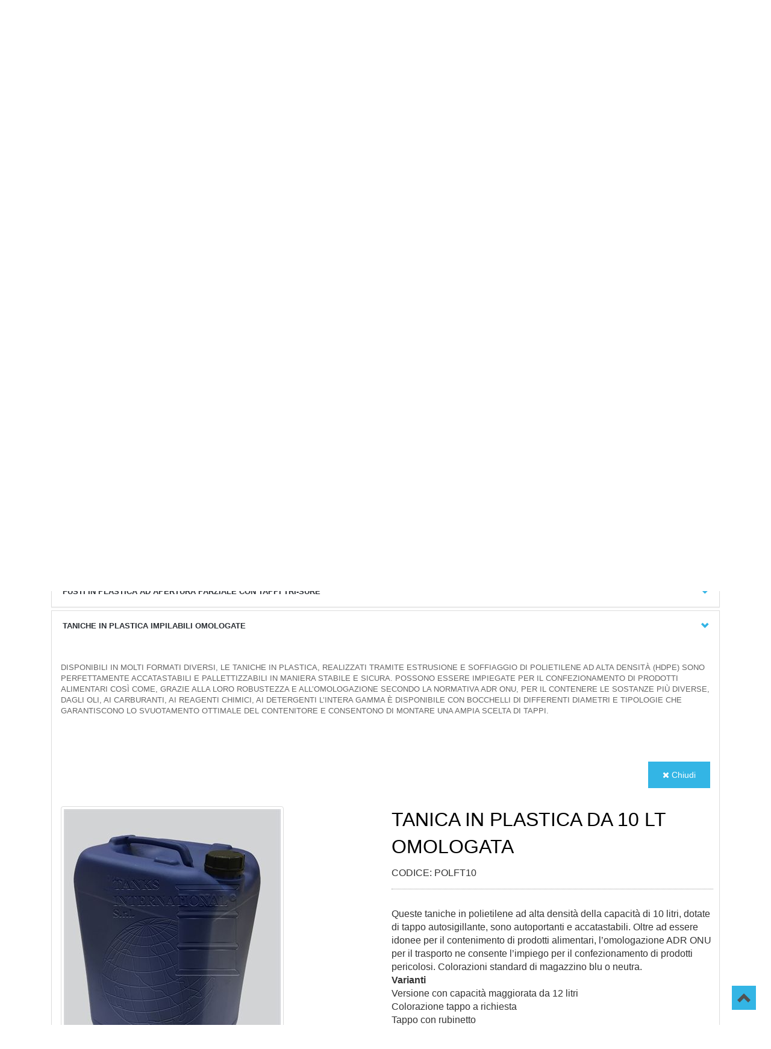

--- FILE ---
content_type: text/html; charset=utf-8
request_url: https://www.tanksinternational.it/it/categorie/3/13/TANICA-IN-PLASTICA-DA-10-LT-OMOLOGATA/79
body_size: 16099
content:



<!DOCTYPE html PUBLIC "-//W3C//DTD XHTML 1.0 Transitional//EN" "http://www.w3.org/TR/xhtml1/DTD/xhtml1-transitional.dtd">

<html xmlns="http://www.w3.org/1999/xhtml">
<head><title>
	Tanica In Plastica Da 10 Lt Omologata | Polft10
</title><meta http-equiv="X-UA-Compatible" content="IE=edge" /><meta name="viewport" content="width=device-width, initial-scale=1" /><meta name="author" /><link rel="icon" type="image/png" href="/favicon.png" /><link href="//maxcdn.bootstrapcdn.com/bootstrap/3.2.0/css/bootstrap.min.css" rel="stylesheet" type="text/css" /><link href="/css/css.css" rel="stylesheet" type="text/css" /><link href="/css/sm-core-css.css" rel="stylesheet" type="text/css" /><link href="/css/jquery.cookiebar.css" rel="stylesheet" type="text/css" />

    <!-- Just for debugging purposes. Don't actually copy these 2 lines! -->
    <!--[if lt IE 9]><script src="/js/ie8-responsive-file-warning.js"></script><![endif]-->
    <script src="/js/ie-emulation-modes-warning.js" type="text/javascript"></script>

    <!-- IE10 viewport hack for Surface/desktop Windows 8 bug -->
    <script src="/js/ie10-viewport-bug-workaround.js" type="text/javascript"></script>

    <!-- HTML5 shim and Respond.js IE8 support of HTML5 elements and media queries -->
    <!--[if lt IE 9]>
      <script src="https://oss.maxcdn.com/html5shiv/3.7.2/html5shiv.min.js"></script>
      <script src="https://oss.maxcdn.com/respond/1.4.2/respond.min.js"></script>
    <![endif]-->
	<!-- Google Tag Manager -->
	<script>(function(w,d,s,l,i){w[l]=w[l]||[];w[l].push({'gtm.start':
	new Date().getTime(),event:'gtm.js'});var f=d.getElementsByTagName(s)[0],
	j=d.createElement(s),dl=l!='dataLayer'?'&l='+l:'';j.async=true;j.src=
	'https://www.googletagmanager.com/gtm.js?id='+i+dl;f.parentNode.insertBefore(j,f);
	})(window,document,'script','dataLayer','GTM-N2227VM');</script>
	<!-- End Google Tag Manager -->
	
    
    <link rel="stylesheet" href="//cdnjs.cloudflare.com/ajax/libs/fancybox/3.0.47/jquery.fancybox.min.css" />
<meta http-equiv="description" name="description" content="Queste taniche in polietilene ad alta densit&amp;agrave; della capacit&amp;agrave; di 10 litri, dotate di tappo autosigillante, sono autoportanti e...." /><meta http-equiv="keywords" name="keywords" /></head>
<body>
	<!-- Google Tag Manager (noscript) -->
	<noscript><iframe src="https://www.googletagmanager.com/ns.html?id=GTM-N2227VM"
	height="0" width="0" style="display:none;visibility:hidden"></iframe></noscript>
	<!-- End Google Tag Manager (noscript) -->
    <div style="bottom: -100px;" class="dmtop"><span class="glyphicon glyphicon-chevron-up"></span></div>
    <form name="aspnetForm" method="post" action="./79" id="aspnetForm">
<div>
<input type="hidden" name="ctl00_ToolkitScriptManager1_HiddenField" id="ctl00_ToolkitScriptManager1_HiddenField" value="" />
<input type="hidden" name="__EVENTTARGET" id="__EVENTTARGET" value="" />
<input type="hidden" name="__EVENTARGUMENT" id="__EVENTARGUMENT" value="" />

</div>

<script type="text/javascript">
//<![CDATA[
var theForm = document.forms['aspnetForm'];
if (!theForm) {
    theForm = document.aspnetForm;
}
function __doPostBack(eventTarget, eventArgument) {
    if (!theForm.onsubmit || (theForm.onsubmit() != false)) {
        theForm.__EVENTTARGET.value = eventTarget;
        theForm.__EVENTARGUMENT.value = eventArgument;
        theForm.submit();
    }
}
//]]>
</script>


<script src="/WebResource.axd?d=MRfrP6vI6YppjyS3814RbomD1mRv71ZPtklqWN94iOAbfpSvQM4y9AxJnDvx27IM7qwBLzTEuSKjZ-6Oeslt7s_8WW7BTbC9m3T316iViOA1&amp;t=638901613900000000" type="text/javascript"></script>


<script type="text/javascript">
//<![CDATA[
var __cultureInfo = {"name":"it-IT","numberFormat":{"CurrencyDecimalDigits":2,"CurrencyDecimalSeparator":",","IsReadOnly":false,"CurrencyGroupSizes":[3],"NumberGroupSizes":[3],"PercentGroupSizes":[3],"CurrencyGroupSeparator":".","CurrencySymbol":"€","NaNSymbol":"NaN","CurrencyNegativePattern":8,"NumberNegativePattern":1,"PercentPositivePattern":1,"PercentNegativePattern":1,"NegativeInfinitySymbol":"-∞","NegativeSign":"-","NumberDecimalDigits":2,"NumberDecimalSeparator":",","NumberGroupSeparator":".","CurrencyPositivePattern":3,"PositiveInfinitySymbol":"∞","PositiveSign":"+","PercentDecimalDigits":2,"PercentDecimalSeparator":",","PercentGroupSeparator":".","PercentSymbol":"%","PerMilleSymbol":"‰","NativeDigits":["0","1","2","3","4","5","6","7","8","9"],"DigitSubstitution":1},"dateTimeFormat":{"AMDesignator":"","Calendar":{"MinSupportedDateTime":"\/Date(-62135596800000)\/","MaxSupportedDateTime":"\/Date(253402297199999)\/","AlgorithmType":1,"CalendarType":1,"Eras":[1],"TwoDigitYearMax":2049,"IsReadOnly":false},"DateSeparator":"/","FirstDayOfWeek":1,"CalendarWeekRule":2,"FullDateTimePattern":"dddd d MMMM yyyy HH:mm:ss","LongDatePattern":"dddd d MMMM yyyy","LongTimePattern":"HH:mm:ss","MonthDayPattern":"d MMMM","PMDesignator":"","RFC1123Pattern":"ddd, dd MMM yyyy HH\u0027:\u0027mm\u0027:\u0027ss \u0027GMT\u0027","ShortDatePattern":"dd/MM/yyyy","ShortTimePattern":"HH:mm","SortableDateTimePattern":"yyyy\u0027-\u0027MM\u0027-\u0027dd\u0027T\u0027HH\u0027:\u0027mm\u0027:\u0027ss","TimeSeparator":":","UniversalSortableDateTimePattern":"yyyy\u0027-\u0027MM\u0027-\u0027dd HH\u0027:\u0027mm\u0027:\u0027ss\u0027Z\u0027","YearMonthPattern":"MMMM yyyy","AbbreviatedDayNames":["dom","lun","mar","mer","gio","ven","sab"],"ShortestDayNames":["do","lu","ma","me","gi","ve","sa"],"DayNames":["domenica","lunedì","martedì","mercoledì","giovedì","venerdì","sabato"],"AbbreviatedMonthNames":["gen","feb","mar","apr","mag","giu","lug","ago","set","ott","nov","dic",""],"MonthNames":["gennaio","febbraio","marzo","aprile","maggio","giugno","luglio","agosto","settembre","ottobre","novembre","dicembre",""],"IsReadOnly":false,"NativeCalendarName":"calendario gregoriano","AbbreviatedMonthGenitiveNames":["gen","feb","mar","apr","mag","giu","lug","ago","set","ott","nov","dic",""],"MonthGenitiveNames":["gennaio","febbraio","marzo","aprile","maggio","giugno","luglio","agosto","settembre","ottobre","novembre","dicembre",""]},"eras":[1,"d.C.",null,0]};//]]>
</script>

<script src="/ScriptResource.axd?d=z8rB07PaYQL1R8bGFOEoYC_WLbpnKUqFtgWdyu17LzO6j0WjM3IEauxF5x3BQ8e-68VdhI2tcIJdA84eOmp60vCZ9X9W5OIBLafNg1MLpnQZNG5cf6K7icaq0J5Gn0rIQzO41A_ayp-BUtlk9X3pZA2&amp;t=ffffffffec54f2d7" type="text/javascript"></script>
<script type="text/javascript">
//<![CDATA[
if (typeof(Sys) === 'undefined') throw new Error('Impossibile caricare il framework lato client di ASP.NET Ajax.');
//]]>
</script>

<script src="/ScriptResource.axd?d=aHKXBEcbMuB5zNavPKtlBdpDbbWq6WlYWnrvgVqPLW4ghlRXoEsD8W5oAbVCOCvRaqOsbR03ScJDkrgAAA0amj9u28FIzjXTmqSW-oM_ThDFSXUrtasxJcs-6tlS4p_GEUQmnNKcw1k9vfcq9pj75Q2&amp;t=ffffffffec54f2d7" type="text/javascript"></script>
<script src="/js/traduzioni/traduzioni.it-IT.js" type="text/javascript"></script>
        <script type="text/javascript">
//<![CDATA[
Sys.WebForms.PageRequestManager._initialize('ctl00$ToolkitScriptManager1', 'aspnetForm', [], [], [], 90, 'ctl00');
//]]>
</script>

        <div class="container-fluid bgAzzuro">
            <div class="container menulingua">
                <ul class="nav navbar-nav col-md-6 col-sm-12">
                    <li class="dropdown">
                        <div class='dropdown'><button class='btn btn-default dropdown-toggle' type='button' data-toggle='dropdown' aria-haspopup='true' aria-expanded='true'><span class='flag-icon flag-icon-it'></span> ITA <span class='caret'></span></button><ul class='dropdown-menu'><li> <a href='/it/home'><i class='flag-icon flag-icon-it'></i> ITALIANO</a></li>
<li> <a href='/en/home'><i class='flag-icon flag-icon-gb'></i> ENGLISH</a></li>
<li> <a href='/fr/home'><i class='flag-icon flag-icon-fr'></i> FRANCAIS</a></li>
</ul></div>


                    </li>
                    <li>
                        <a id="ctl00_hfContatti" href="/it/contatti">CONTATTI</a></li>
                    <li>
                        <a id="ctl00_hfDoveSiamo" href="/it/dove-siamo">DOVE SIAMO</a></li>
                    <li>
                        <a id="ctl00_HyperLink1" href="/upload/CONDIZIONI_GENERALI_DI_VENDITA.pdf" target="_blank">CGV</a></li>
					<li>
                        <a id="ctl00_HyperLink2" href="/upload/politica_qualita_IT.pdf" target="_blank">POLITICA QUALITA’</a></li>
                </ul>
                <ul class="nav navbar-nav navbar-right col-md-6 col-sm-12">
                    <li class="col-md-6 col-sm-12 text-right">
                        <div for="txtRicerca" class="passError" id="errordivCerca"></div>
                    </li>
                    <li class="col-md-6 col-sm-12">
                        <div class="input-group">
                            <input type="text" class="form-control txtRicerca" id="txtRicerca" name="txtRicerca" placeholder='CERCA PRODOTTO' maxlength="30" data-msg-required='Inserire il termine da cercare' data-msg-maxlength='Inserire massimo 20 caratteri' data-msg-minlength='Inserire minimo 3 caratteri' />
                            <div class="input-group-btn">
                                <button class="btn btn-default" type="submit" id="btnCerca"><i class="fa fa-search fa-2"></i></button>
                            </div>
                        </div>

                    </li>
                </ul>

            </div>
        </div>
        <div class="container-fluid logo">
            <div class="container">
                <div class="col-xs-4">
                    <a href='/it/home'>
                        <img src="/images/logo.png" class="img-responsive" alt='TANKS INTERNATIONAL SRL' /></a>
                </div>
                <div class="col-xs-8 text-right">
                    <a href="/public/cataloghi/20170507095107017.pdf" id="ctl00_catalogo" class="btn btn-catalogo" target="_blank" onClick="ga(&#39;send&#39;, {hitType: &#39;event&#39;,eventCategory: &#39;button&#39;,eventAction: &#39;clic&#39;,eventLabel: &#39;donwload brochure pdf&#39;});"><span>SCARICA</span><br />IL NUOVO CATALOGO</a>
                </div>
            </div>
        </div>
        <div class="container-fluid menusup">
            <div class="container">

                <div class="navbar-header">
                    <button type="button" class="navbar-toggle" data-toggle="collapse" data-target="#contMenuSup">
                        <span class="icon-bar"></span>
                        <span class="icon-bar"></span>
                        <span class="icon-bar"></span>
                    </button>

                </div>

                <div class="collapse navbar-collapse navbar navbar-default nav-justified" id="contMenuSup">
                    <ul class="nav navbar-nav sm" id="menuSup">
                        <li id="ctl00_lkHome"><a href='/it/home'>HOME</a></li>
                        <li id="ctl00_lkAzienda"><a href='/it/azienda'>L’AZIENDA</a></li>
                        <li class="dropdown">
                            <a href="../../../../../#" id="ctl00_lkCategorie" class="active" data-toggle="dropdown" role="button" aria-haspopup="true" aria-expanded="false">CATEGORIE <span class="caret"></span></a>
                            <ul class="dropdown-menu">
                                
                                        <li class="dropdown-submenu">
                                            <a href='/it/categorie/1/imballaggi-in-ferro' class="submenu">IMBALLAGGI IN FERRO </a>
                                            <ul class='dropdown-menu'><li><a href ='/it/categorie/1/fusti-in-ferro-ad-apertura-totale-bocca-larga/1'>Fusti in ferro ad apertura totale bocca larga</a></li><li><a href ='/it/categorie/1/fusti-in-ferro-ad-apertura-parziale-con-tappi-a-vite-tri-sure/2'>Fusti in ferro ad apertura parziale con tappi a vite Tri-Sure</a></li><li><a href ='/it/categorie/1/secchielli-e-barattoli-metallici-ad-apertura-totale/3'>Secchielli e barattoli metallici ad apertura totale</a></li><li><a href ='/it/categorie/1/fusti-e-bidoncini-metallici-ad-apertura-parziale-con-tappo-di-scarico/4'>Fusti e bidoncini metallici ad apertura parziale con tappo di scarico</a></li><li><a href ='/it/categorie/1/fusti-metallici-per-applicazioni-speciali-e-fuori-standard/5'>Fusti metallici per applicazioni speciali e fuori standard</a></li><li><a href ='/it/categorie/1/accessori-per-imballaggi-in-metallo/6'>Accessori per imballaggi in metallo</a></li></ul>                                          

                                        </li>
                                    
                                        <li class="dropdown-submenu">
                                            <a href='/it/categorie/2/imballaggi-in-acciaio-inox' class="submenu">IMBALLAGGI IN ACCIAIO INOX </a>
                                            <ul class='dropdown-menu'><li><a href ='/it/categorie/2/fusti-in-acciaio-inox-ad-apertura-totale-bocca-larga/7'>Fusti in acciaio inox ad apertura totale bocca larga</a></li><li><a href ='/it/categorie/2/fusti-in-acciaio-inox-ad-apertura-parziale-con-tappi-a-vite-tri-sure/8'>Fusti in acciaio inox ad apertura parziale con tappi a vite Tri-Sure</a></li><li><a href ='/it/categorie/2/fusti-e-imballaggi-in-acciaio-inox-per-applicazioni-speciali-e-fuori-standard/9'>Fusti e imballaggi in acciaio inox per applicazioni speciali e fuori standard</a></li><li><a href ='/it/categorie/2/accessori-per-imballaggi-in-acciaio-inox/10'>Accessori per imballaggi in acciaio inox</a></li></ul>                                          

                                        </li>
                                    
                                        <li class="dropdown-submenu">
                                            <a href='/it/categorie/3/imballaggi-in-plastica' class="submenu">IMBALLAGGI IN PLASTICA </a>
                                            <ul class='dropdown-menu'><li><a href ='/it/categorie/3/fusti-in-plastica-ad-apertura-totale-bocca-larga/11'>Fusti in plastica ad apertura totale bocca larga</a></li><li><a href ='/it/categorie/3/fusti-in-plastica-ad-apertura-parziale-con-tappi-tri-sure/12'>Fusti in plastica ad apertura parziale con tappi Tri-Sure</a></li><li><a href ='/it/categorie/3/taniche-in-plastica-impilabili-omologate/13'>Taniche in plastica impilabili omologate</a></li><li><a href ='/it/categorie/3/secchielli-in-plastica/14'>Secchielli in plastica</a></li><li><a href ='/it/categorie/3/barattoli-in-plastica/15'>Barattoli in plastica</a></li><li><a href ='/it/categorie/3/accessori-per-imballaggi-in-plastica/16'>Accessori per imballaggi in plastica</a></li></ul>                                          

                                        </li>
                                    
                                        <li class="dropdown-submenu">
                                            <a href='/it/categorie/4/cisternette-in-plastica' class="submenu">CISTERNETTE IN PLASTICA </a>
                                            <ul class='dropdown-menu'><li><a href ='/it/categorie/4/cisternette-in-plastica-ibc-intermediate-bulk-container/17'>Cisternette in plastica IBC (Intermediate Bulk Container)</a></li><li><a href ='/it/categorie/4/accessori-per-cisternette-in-plastica/18'>Accessori per cisternette in plastica</a></li></ul>                                          

                                        </li>
                                    
                                        <li class="dropdown-submenu">
                                            <a href='/it/categorie/5/imballaggi-flessibili' class="submenu">IMBALLAGGI FLESSIBILI </a>
                                            <ul class='dropdown-menu'><li><a href ='/it/categorie/5/sacchi-in-plastica-a-fondo-circolare-per-secchi-e-fusti/22'>Sacchi in plastica a fondo circolare per secchi e fusti</a></li><li><a href ='/it/categorie/5/sacchi-in-plastica-a-fondo-circolare-per-piatto-premente-/24'>Sacchi in plastica a fondo circolare per piatto premente </a></li><li><a href ='/it/categorie/5/camicie-in-plastica-semirigide-preformate-per-fusti-metallici/20'>Camicie in plastica semirigide preformate per fusti metallici</a></li><li><a href ='/it/categorie/5/camicie-in-plastica-semirigide-preformate-per-fusti-in-plastica-/23'>Camicie in plastica semirigide preformate per fusti in plastica </a></li><li><a href ='/it/categorie/5/sacconi-big-bags/19'>Sacconi Big Bags</a></li></ul>                                          

                                        </li>
                                    
                                        <li class="dropdown-submenu">
                                            <a href='/it/categorie/6/coperture-termiche' class="submenu">COPERTURE TERMICHE </a>
                                            <ul class='dropdown-menu'><li><a href ='/it/categorie/6/coperture-scaldafusti/25'>Coperture scaldafusti</a></li></ul>                                          

                                        </li>
                                    
                            </ul>
                        </li>
                        <li id="ctl00_lkFustiCustom" class="lnkFustiCustom"><a href='/it/fusti-metallo-custom'>FUSTI IN METALLO CUSTOM</a></li>
                        
                        <li id="ctl00_lkPromozioni"><a href='/it/promozioni'>PROMOZIONI</a></li>
                        <li id="ctl00_lkPhotoGallery"><a href='/it/photogallery'>PHOTOGALLERY</a></li>
                        <li id="ctl00_lkNonSoloIndustria"><a href='/it/non-solo-industria'>NON SOLO INDUSTRIA</a></li>
                        <li id="ctl00_lkRicercaDistributori"><a href='/it/cerchiamo-distributori'>CERCHIAMO DISTRIBUTORI</a></li>
                        <li id="ctl00_lkStorieSuccesso"><a href='/it/storie-di-successo'>STORIE DI SUCCESSO</a></li>

                    </ul>

                </div>

            </div>
        </div>



        

    <div class="container-fluid">
        <div id="ctl00_ContentPlaceHolder1_fotoAziendaSup" class="container fotoAziendaSup text-left" style="background-image:url(/images/headers/3.jpg);">
            CATEGORIE
        </div>

        <div class="container menusupCategorie">
            <div class="navbar-header">
                <button data-target="#menusupCategorie" data-toggle="collapse" class="navbar-toggle" type="button">
                    <span class="icon-bar"></span>
                    <span class="icon-bar"></span>
                    <span class="icon-bar"></span>
                </button>

            </div>
            <div class="collapse navbar-collapse navbar navbar-default nav-justified" id="menusupCategorie">
                <ul class="nav navbar-nav">
                    <li style="margin-top: 14px; margin-right: 15px;" class="hidden-xs">
                        <img src="/images/divisoreCat.png" alt="" />
                    </li>
                    
                            <li>
                                <a href='/it/categorie/1/imballaggi-in-ferro'><i class="fa fa-caret-right" style='display:none'></i>IMBALLAGGI IN FERRO</a>
                            </li>
                        
                            <li>
                                <a href='/it/categorie/2/imballaggi-in-acciaio-inox'><i class="fa fa-caret-right" style='display:none'></i>IMBALLAGGI IN ACCIAIO INOX</a>
                            </li>
                        
                            <li>
                                <a href='/it/categorie/3/imballaggi-in-plastica'><i class="fa fa-caret-right" style=''></i>IMBALLAGGI IN PLASTICA</a>
                            </li>
                        
                            <li>
                                <a href='/it/categorie/4/cisternette-in-plastica'><i class="fa fa-caret-right" style='display:none'></i>CISTERNETTE IN PLASTICA</a>
                            </li>
                        
                            <li>
                                <a href='/it/categorie/5/imballaggi-flessibili'><i class="fa fa-caret-right" style='display:none'></i>IMBALLAGGI FLESSIBILI</a>
                            </li>
                        
                            <li>
                                <a href='/it/categorie/6/coperture-termiche'><i class="fa fa-caret-right" style='display:none'></i>COPERTURE TERMICHE</a>
                            </li>
                        
                </ul>
            </div>
        </div>

        <div class="container text-center testocontenuto">
            <div class=" col-md-12 col-xs-12">
                <h1 class="lora23 nero">
                    Imballaggi in plastica</h1>
                <br />
                <br />
                <p class="roboto14 grigio">
                    <span id="ctl00_ContentPlaceHolder1_lblDescrizioneCategoria">Sia che si tratti di contenere acqua, olio, vino e altri prodotti alimentari, sia per il trasporto di prodotti chimici e di gasolio, gli imballaggi in plastica sono sempre più diffusi in tutti i campi industriali. A seconda delle esigenze specifiche del settore, sono disponibili varianti in vari formati e materiali, così da poter accontentare ogni esigenza specifica.</span>
                </p>

            </div>
        </div>

        <div class="container visSottocategorie">
            <div class="col-md-12 col-xs-12">
                <div class="panel-group" id="accordion">
                    

                            <div class="panel panel-default">
                                <div class="panel-heading">


                                    <a class="inviaDettaglioSottocategoria" href='/it/categorie/3/fusti-in-plastica-ad-apertura-totale-bocca-larga/11' setidcategoria='3' setidsottocategoria='11' id='panel-id-open-11'>
                                        <h2 class="panel-title" style="cursor: pointer !important">FUSTI IN PLASTICA AD APERTURA TOTALE BOCCA LARGA</h2>
                                    </a>

                                    <a class="chiudiDettaglioSottocategoria" setidsottocategoria='11' id='panel-id-close-11' style="display: none">
                                        <h2 class="panel-title" style="cursor: pointer !important">FUSTI IN PLASTICA AD APERTURA TOTALE BOCCA LARGA</h2>
                                    </a>

                                </div>
                                <div id='collapse11'>

                                    <div class="panel-body" id='panel_body11' style="display: none">
                                        <p style="padding: 15px !important" id='panel_body_des11'></p>
                                        
                                        <div id='changer11' class='collapsesottocat'>
                                            <div id='divid_79' class='extrapaddingventitop detCategProdotto' ><div class='col-md-12 extrapaddingtrentatop extrapaddingtrentabottom text-right'><a class='btn btn-default closeDet' id='79#3' idsottocat='13'><i class='fa fa-times ' aria-hidden='true'></i> Chiudi</a></div><div class='col-md-5 col-xs-12'><a id='hfGalleryImage' class='fotozoom' data-fancybox data-caption='Tanica in plastica da 10 lt omologata' href='/public/prodotti/original/1e9db3fc0e75431.jpg'><img src='/public/prodotti/1e9db3fc0e75431.jpg' id='imgMaxi' class='img-thumbnail img-responsive' style='max-width: 100%;' alt='Tanica in plastica da 10 lt omologata'></a><div class='col-md-3 col-xs-4 imgThumbPhoto'><img id='img_79_1e9db3fc0e75431.jpg' class='img-responsive imgMiniProd' dir='1e9db3fc0e75431.jpg' imgref='1e9db3fc0e75431.jpg' src='/public/prodotti/thumb/1e9db3fc0e75431.jpg' style='border-width:0px;max-width: 94px; height: 94px; margin-right: 12px; margin-bottom: 12px;cursor: pointer !important;'></div><div class='col-md-3 col-xs-4 imgThumbPhoto'><img id='img_79_d12614f3cfde436.jpg' class='img-responsive imgMiniProd' dir='d12614f3cfde436.jpg' imgref='d12614f3cfde436.jpg' src='/public/prodotti/thumb/d12614f3cfde436.jpg' style='border-width:0px;max-width: 94px; height: 94px; margin-right: 12px; margin-bottom: 12px;cursor: pointer !important;'></div></div><div class='col-md-offset-1 col-md-6 col-xs-12'><div style='padding-left:10px; padding-right: 10px'><div class='row  extrapaddingdiecibottom'><span class='titolo'>Tanica in plastica da 10 lt omologata</span></div><div class='row'><span class='codice'>Codice: POLFT10</span></div><div class='row descrizione' style='margin-bottom: 30px'><p><p>Queste taniche in polietilene ad alta densit&agrave; della capacit&agrave; di 10 litri, dotate di tappo autosigillante, sono autoportanti e accatastabili. Oltre ad essere idonee per il contenimento di prodotti alimentari, l&rsquo;omologazione ADR ONU per il trasporto ne consente l&rsquo;impiego per il confezionamento di prodotti pericolosi. Colorazioni standard di magazzino blu o neutra.<br />
<strong>Varianti&nbsp;&nbsp;&nbsp;&nbsp;&nbsp;&nbsp;&nbsp;&nbsp;&nbsp; </strong><br />
Versione con capacit&agrave; maggiorata da 12 litri<br />
Colorazione tappo a richiesta<br />
Tappo con rubinetto<br />
Tappo con sfiato<br />
Sottotappo<br />
Colorazione tanica a richiesta (per quantit&agrave;)<br />
Marcatura indelebile (per quantit&agrave;)</p>
</p></div></div><div class=' extrapaddingtrentabottom' style='display:none' ><div id='btnEcommerce' class='btnEcommerce text-center' style='display:none'><a href='/it/ecommerce/home' class='btn btn-default'>ACQUISTA ORA</a></div></div></div><br /><div style='padding-left:10px; padding-right: 10px; clear: both; overflow: auto'><div class='extrapaddingtrentatop extrapaddingtrentabottom'><span class='navigazione'>Caratteristiche tecniche</span></div><table id='specTecProd' class='table table-responsive table-hover' style=''><tbody><tr><td style='width: 50%'>Capacità (Lt)</td><td>10</td></tr><tr><td>Materiale</td><td>HDPE</td></tr><tr><td>Tipo chiusura</td><td>Tappo autosigillante</td></tr><tr><td>Diametro / L x L (Cm)</td><td>22,5 x 19,5</td></tr><tr><td>Altezza (Cm)</td><td>32</td></tr><tr><td>Impugnatura</td><td>Maniglia</td></tr><tr><td>Interno</td><td>HDPE</td></tr><tr><td>Peso (Kg)</td><td>0,45</td></tr><tr><td>Packaging Group</td><td>II</td></tr><tr><td>Pezzi x pallet (Nr.)</td><td>100</td></tr><tr><td>Base pallet  A x B (Cm)</td><td>100 x 120</td></tr><tr><td>Altezza pallet  H (Cm)</td><td>135</td></tr></tbody></table></div></div>
                                        </div>                                       

                                    </div>
                                </div>
                            </div>
                        

                            <div class="panel panel-default">
                                <div class="panel-heading">


                                    <a class="inviaDettaglioSottocategoria" href='/it/categorie/3/fusti-in-plastica-ad-apertura-parziale-con-tappi-tri-sure/12' setidcategoria='3' setidsottocategoria='12' id='panel-id-open-12'>
                                        <h2 class="panel-title" style="cursor: pointer !important">FUSTI IN PLASTICA AD APERTURA PARZIALE CON TAPPI TRI-SURE</h2>
                                    </a>

                                    <a class="chiudiDettaglioSottocategoria" setidsottocategoria='12' id='panel-id-close-12' style="display: none">
                                        <h2 class="panel-title" style="cursor: pointer !important">FUSTI IN PLASTICA AD APERTURA PARZIALE CON TAPPI TRI-SURE</h2>
                                    </a>

                                </div>
                                <div id='collapse12'>

                                    <div class="panel-body" id='panel_body12' style="display: none">
                                        <p style="padding: 15px !important" id='panel_body_des12'></p>
                                        
                                        <div id='changer12' class='collapsesottocat'>
                                            <div id='divid_79' class='extrapaddingventitop detCategProdotto' ><div class='col-md-12 extrapaddingtrentatop extrapaddingtrentabottom text-right'><a class='btn btn-default closeDet' id='79#3' idsottocat='13'><i class='fa fa-times ' aria-hidden='true'></i> Chiudi</a></div><div class='col-md-5 col-xs-12'><a id='hfGalleryImage' class='fotozoom' data-fancybox data-caption='Tanica in plastica da 10 lt omologata' href='/public/prodotti/original/1e9db3fc0e75431.jpg'><img src='/public/prodotti/1e9db3fc0e75431.jpg' id='imgMaxi' class='img-thumbnail img-responsive' style='max-width: 100%;' alt='Tanica in plastica da 10 lt omologata'></a><div class='col-md-3 col-xs-4 imgThumbPhoto'><img id='img_79_1e9db3fc0e75431.jpg' class='img-responsive imgMiniProd' dir='1e9db3fc0e75431.jpg' imgref='1e9db3fc0e75431.jpg' src='/public/prodotti/thumb/1e9db3fc0e75431.jpg' style='border-width:0px;max-width: 94px; height: 94px; margin-right: 12px; margin-bottom: 12px;cursor: pointer !important;'></div><div class='col-md-3 col-xs-4 imgThumbPhoto'><img id='img_79_d12614f3cfde436.jpg' class='img-responsive imgMiniProd' dir='d12614f3cfde436.jpg' imgref='d12614f3cfde436.jpg' src='/public/prodotti/thumb/d12614f3cfde436.jpg' style='border-width:0px;max-width: 94px; height: 94px; margin-right: 12px; margin-bottom: 12px;cursor: pointer !important;'></div></div><div class='col-md-offset-1 col-md-6 col-xs-12'><div style='padding-left:10px; padding-right: 10px'><div class='row  extrapaddingdiecibottom'><span class='titolo'>Tanica in plastica da 10 lt omologata</span></div><div class='row'><span class='codice'>Codice: POLFT10</span></div><div class='row descrizione' style='margin-bottom: 30px'><p><p>Queste taniche in polietilene ad alta densit&agrave; della capacit&agrave; di 10 litri, dotate di tappo autosigillante, sono autoportanti e accatastabili. Oltre ad essere idonee per il contenimento di prodotti alimentari, l&rsquo;omologazione ADR ONU per il trasporto ne consente l&rsquo;impiego per il confezionamento di prodotti pericolosi. Colorazioni standard di magazzino blu o neutra.<br />
<strong>Varianti&nbsp;&nbsp;&nbsp;&nbsp;&nbsp;&nbsp;&nbsp;&nbsp;&nbsp; </strong><br />
Versione con capacit&agrave; maggiorata da 12 litri<br />
Colorazione tappo a richiesta<br />
Tappo con rubinetto<br />
Tappo con sfiato<br />
Sottotappo<br />
Colorazione tanica a richiesta (per quantit&agrave;)<br />
Marcatura indelebile (per quantit&agrave;)</p>
</p></div></div><div class=' extrapaddingtrentabottom' style='display:none' ><div id='btnEcommerce' class='btnEcommerce text-center' style='display:none'><a href='/it/ecommerce/home' class='btn btn-default'>ACQUISTA ORA</a></div></div></div><br /><div style='padding-left:10px; padding-right: 10px; clear: both; overflow: auto'><div class='extrapaddingtrentatop extrapaddingtrentabottom'><span class='navigazione'>Caratteristiche tecniche</span></div><table id='specTecProd' class='table table-responsive table-hover' style=''><tbody><tr><td style='width: 50%'>Capacità (Lt)</td><td>10</td></tr><tr><td>Materiale</td><td>HDPE</td></tr><tr><td>Tipo chiusura</td><td>Tappo autosigillante</td></tr><tr><td>Diametro / L x L (Cm)</td><td>22,5 x 19,5</td></tr><tr><td>Altezza (Cm)</td><td>32</td></tr><tr><td>Impugnatura</td><td>Maniglia</td></tr><tr><td>Interno</td><td>HDPE</td></tr><tr><td>Peso (Kg)</td><td>0,45</td></tr><tr><td>Packaging Group</td><td>II</td></tr><tr><td>Pezzi x pallet (Nr.)</td><td>100</td></tr><tr><td>Base pallet  A x B (Cm)</td><td>100 x 120</td></tr><tr><td>Altezza pallet  H (Cm)</td><td>135</td></tr></tbody></table></div></div>
                                        </div>                                       

                                    </div>
                                </div>
                            </div>
                        

                            <div class="panel panel-default">
                                <div class="panel-heading">


                                    <a class="inviaDettaglioSottocategoria" href='/it/categorie/3/taniche-in-plastica-impilabili-omologate/13' setidcategoria='3' setidsottocategoria='13' id='panel-id-open-13'>
                                        <h2 class="panel-title" style="cursor: pointer !important">TANICHE IN PLASTICA IMPILABILI OMOLOGATE</h2>
                                    </a>

                                    <a class="chiudiDettaglioSottocategoria" setidsottocategoria='13' id='panel-id-close-13' style="display: none">
                                        <h2 class="panel-title" style="cursor: pointer !important">TANICHE IN PLASTICA IMPILABILI OMOLOGATE</h2>
                                    </a>

                                </div>
                                <div id='collapse13'>

                                    <div class="panel-body" id='panel_body13' style="display: none">
                                        <p style="padding: 15px !important" id='panel_body_des13'>DISPONIBILI IN MOLTI FORMATI DIVERSI, LE TANICHE IN PLASTICA, REALIZZATI TRAMITE ESTRUSIONE E SOFFIAGGIO DI POLIETILENE AD ALTA DENSITÀ (HDPE) SONO PERFETTAMENTE ACCATASTABILI E PALLETTIZZABILI IN MANIERA STABILE E SICURA. POSSONO ESSERE IMPIEGATE PER IL CONFEZIONAMENTO DI PRODOTTI ALIMENTARI COSÌ COME, GRAZIE ALLA LORO ROBUSTEZZA E ALL’OMOLOGAZIONE SECONDO LA NORMATIVA ADR ONU, PER IL CONTENERE LE SOSTANZE PIÙ DIVERSE, DAGLI OLI, AI CARBURANTI, AI REAGENTI CHIMICI, AI DETERGENTI
L’INTERA GAMMA È DISPONIBILE CON BOCCHELLI DI DIFFERENTI DIAMETRI E TIPOLOGIE CHE GARANTISCONO LO SVUOTAMENTO OTTIMALE DEL CONTENITORE E CONSENTONO DI MONTARE UNA AMPIA SCELTA DI TAPPI.</p>
                                        
                                        <div id='changer13' class='collapsesottocat'>
                                            <div id='divid_79' class='extrapaddingventitop detCategProdotto' ><div class='col-md-12 extrapaddingtrentatop extrapaddingtrentabottom text-right'><a class='btn btn-default closeDet' id='79#3' idsottocat='13'><i class='fa fa-times ' aria-hidden='true'></i> Chiudi</a></div><div class='col-md-5 col-xs-12'><a id='hfGalleryImage' class='fotozoom' data-fancybox data-caption='Tanica in plastica da 10 lt omologata' href='/public/prodotti/original/1e9db3fc0e75431.jpg'><img src='/public/prodotti/1e9db3fc0e75431.jpg' id='imgMaxi' class='img-thumbnail img-responsive' style='max-width: 100%;' alt='Tanica in plastica da 10 lt omologata'></a><div class='col-md-3 col-xs-4 imgThumbPhoto'><img id='img_79_1e9db3fc0e75431.jpg' class='img-responsive imgMiniProd' dir='1e9db3fc0e75431.jpg' imgref='1e9db3fc0e75431.jpg' src='/public/prodotti/thumb/1e9db3fc0e75431.jpg' style='border-width:0px;max-width: 94px; height: 94px; margin-right: 12px; margin-bottom: 12px;cursor: pointer !important;'></div><div class='col-md-3 col-xs-4 imgThumbPhoto'><img id='img_79_d12614f3cfde436.jpg' class='img-responsive imgMiniProd' dir='d12614f3cfde436.jpg' imgref='d12614f3cfde436.jpg' src='/public/prodotti/thumb/d12614f3cfde436.jpg' style='border-width:0px;max-width: 94px; height: 94px; margin-right: 12px; margin-bottom: 12px;cursor: pointer !important;'></div></div><div class='col-md-offset-1 col-md-6 col-xs-12'><div style='padding-left:10px; padding-right: 10px'><div class='row  extrapaddingdiecibottom'><span class='titolo'>Tanica in plastica da 10 lt omologata</span></div><div class='row'><span class='codice'>Codice: POLFT10</span></div><div class='row descrizione' style='margin-bottom: 30px'><p><p>Queste taniche in polietilene ad alta densit&agrave; della capacit&agrave; di 10 litri, dotate di tappo autosigillante, sono autoportanti e accatastabili. Oltre ad essere idonee per il contenimento di prodotti alimentari, l&rsquo;omologazione ADR ONU per il trasporto ne consente l&rsquo;impiego per il confezionamento di prodotti pericolosi. Colorazioni standard di magazzino blu o neutra.<br />
<strong>Varianti&nbsp;&nbsp;&nbsp;&nbsp;&nbsp;&nbsp;&nbsp;&nbsp;&nbsp; </strong><br />
Versione con capacit&agrave; maggiorata da 12 litri<br />
Colorazione tappo a richiesta<br />
Tappo con rubinetto<br />
Tappo con sfiato<br />
Sottotappo<br />
Colorazione tanica a richiesta (per quantit&agrave;)<br />
Marcatura indelebile (per quantit&agrave;)</p>
</p></div></div><div class=' extrapaddingtrentabottom' style='display:none' ><div id='btnEcommerce' class='btnEcommerce text-center' style='display:none'><a href='/it/ecommerce/home' class='btn btn-default'>ACQUISTA ORA</a></div></div></div><br /><div style='padding-left:10px; padding-right: 10px; clear: both; overflow: auto'><div class='extrapaddingtrentatop extrapaddingtrentabottom'><span class='navigazione'>Caratteristiche tecniche</span></div><table id='specTecProd' class='table table-responsive table-hover' style=''><tbody><tr><td style='width: 50%'>Capacità (Lt)</td><td>10</td></tr><tr><td>Materiale</td><td>HDPE</td></tr><tr><td>Tipo chiusura</td><td>Tappo autosigillante</td></tr><tr><td>Diametro / L x L (Cm)</td><td>22,5 x 19,5</td></tr><tr><td>Altezza (Cm)</td><td>32</td></tr><tr><td>Impugnatura</td><td>Maniglia</td></tr><tr><td>Interno</td><td>HDPE</td></tr><tr><td>Peso (Kg)</td><td>0,45</td></tr><tr><td>Packaging Group</td><td>II</td></tr><tr><td>Pezzi x pallet (Nr.)</td><td>100</td></tr><tr><td>Base pallet  A x B (Cm)</td><td>100 x 120</td></tr><tr><td>Altezza pallet  H (Cm)</td><td>135</td></tr></tbody></table></div></div>
                                        </div>                                       

                                    </div>
                                </div>
                            </div>
                        

                            <div class="panel panel-default">
                                <div class="panel-heading">


                                    <a class="inviaDettaglioSottocategoria" href='/it/categorie/3/secchielli-in-plastica/14' setidcategoria='3' setidsottocategoria='14' id='panel-id-open-14'>
                                        <h2 class="panel-title" style="cursor: pointer !important">SECCHIELLI IN PLASTICA</h2>
                                    </a>

                                    <a class="chiudiDettaglioSottocategoria" setidsottocategoria='14' id='panel-id-close-14' style="display: none">
                                        <h2 class="panel-title" style="cursor: pointer !important">SECCHIELLI IN PLASTICA</h2>
                                    </a>

                                </div>
                                <div id='collapse14'>

                                    <div class="panel-body" id='panel_body14' style="display: none">
                                        <p style="padding: 15px !important" id='panel_body_des14'></p>
                                        
                                        <div id='changer14' class='collapsesottocat'>
                                            <div id='divid_79' class='extrapaddingventitop detCategProdotto' ><div class='col-md-12 extrapaddingtrentatop extrapaddingtrentabottom text-right'><a class='btn btn-default closeDet' id='79#3' idsottocat='13'><i class='fa fa-times ' aria-hidden='true'></i> Chiudi</a></div><div class='col-md-5 col-xs-12'><a id='hfGalleryImage' class='fotozoom' data-fancybox data-caption='Tanica in plastica da 10 lt omologata' href='/public/prodotti/original/1e9db3fc0e75431.jpg'><img src='/public/prodotti/1e9db3fc0e75431.jpg' id='imgMaxi' class='img-thumbnail img-responsive' style='max-width: 100%;' alt='Tanica in plastica da 10 lt omologata'></a><div class='col-md-3 col-xs-4 imgThumbPhoto'><img id='img_79_1e9db3fc0e75431.jpg' class='img-responsive imgMiniProd' dir='1e9db3fc0e75431.jpg' imgref='1e9db3fc0e75431.jpg' src='/public/prodotti/thumb/1e9db3fc0e75431.jpg' style='border-width:0px;max-width: 94px; height: 94px; margin-right: 12px; margin-bottom: 12px;cursor: pointer !important;'></div><div class='col-md-3 col-xs-4 imgThumbPhoto'><img id='img_79_d12614f3cfde436.jpg' class='img-responsive imgMiniProd' dir='d12614f3cfde436.jpg' imgref='d12614f3cfde436.jpg' src='/public/prodotti/thumb/d12614f3cfde436.jpg' style='border-width:0px;max-width: 94px; height: 94px; margin-right: 12px; margin-bottom: 12px;cursor: pointer !important;'></div></div><div class='col-md-offset-1 col-md-6 col-xs-12'><div style='padding-left:10px; padding-right: 10px'><div class='row  extrapaddingdiecibottom'><span class='titolo'>Tanica in plastica da 10 lt omologata</span></div><div class='row'><span class='codice'>Codice: POLFT10</span></div><div class='row descrizione' style='margin-bottom: 30px'><p><p>Queste taniche in polietilene ad alta densit&agrave; della capacit&agrave; di 10 litri, dotate di tappo autosigillante, sono autoportanti e accatastabili. Oltre ad essere idonee per il contenimento di prodotti alimentari, l&rsquo;omologazione ADR ONU per il trasporto ne consente l&rsquo;impiego per il confezionamento di prodotti pericolosi. Colorazioni standard di magazzino blu o neutra.<br />
<strong>Varianti&nbsp;&nbsp;&nbsp;&nbsp;&nbsp;&nbsp;&nbsp;&nbsp;&nbsp; </strong><br />
Versione con capacit&agrave; maggiorata da 12 litri<br />
Colorazione tappo a richiesta<br />
Tappo con rubinetto<br />
Tappo con sfiato<br />
Sottotappo<br />
Colorazione tanica a richiesta (per quantit&agrave;)<br />
Marcatura indelebile (per quantit&agrave;)</p>
</p></div></div><div class=' extrapaddingtrentabottom' style='display:none' ><div id='btnEcommerce' class='btnEcommerce text-center' style='display:none'><a href='/it/ecommerce/home' class='btn btn-default'>ACQUISTA ORA</a></div></div></div><br /><div style='padding-left:10px; padding-right: 10px; clear: both; overflow: auto'><div class='extrapaddingtrentatop extrapaddingtrentabottom'><span class='navigazione'>Caratteristiche tecniche</span></div><table id='specTecProd' class='table table-responsive table-hover' style=''><tbody><tr><td style='width: 50%'>Capacità (Lt)</td><td>10</td></tr><tr><td>Materiale</td><td>HDPE</td></tr><tr><td>Tipo chiusura</td><td>Tappo autosigillante</td></tr><tr><td>Diametro / L x L (Cm)</td><td>22,5 x 19,5</td></tr><tr><td>Altezza (Cm)</td><td>32</td></tr><tr><td>Impugnatura</td><td>Maniglia</td></tr><tr><td>Interno</td><td>HDPE</td></tr><tr><td>Peso (Kg)</td><td>0,45</td></tr><tr><td>Packaging Group</td><td>II</td></tr><tr><td>Pezzi x pallet (Nr.)</td><td>100</td></tr><tr><td>Base pallet  A x B (Cm)</td><td>100 x 120</td></tr><tr><td>Altezza pallet  H (Cm)</td><td>135</td></tr></tbody></table></div></div>
                                        </div>                                       

                                    </div>
                                </div>
                            </div>
                        

                            <div class="panel panel-default">
                                <div class="panel-heading">


                                    <a class="inviaDettaglioSottocategoria" href='/it/categorie/3/barattoli-in-plastica/15' setidcategoria='3' setidsottocategoria='15' id='panel-id-open-15'>
                                        <h2 class="panel-title" style="cursor: pointer !important">BARATTOLI IN PLASTICA</h2>
                                    </a>

                                    <a class="chiudiDettaglioSottocategoria" setidsottocategoria='15' id='panel-id-close-15' style="display: none">
                                        <h2 class="panel-title" style="cursor: pointer !important">BARATTOLI IN PLASTICA</h2>
                                    </a>

                                </div>
                                <div id='collapse15'>

                                    <div class="panel-body" id='panel_body15' style="display: none">
                                        <p style="padding: 15px !important" id='panel_body_des15'></p>
                                        
                                        <div id='changer15' class='collapsesottocat'>
                                            <div id='divid_79' class='extrapaddingventitop detCategProdotto' ><div class='col-md-12 extrapaddingtrentatop extrapaddingtrentabottom text-right'><a class='btn btn-default closeDet' id='79#3' idsottocat='13'><i class='fa fa-times ' aria-hidden='true'></i> Chiudi</a></div><div class='col-md-5 col-xs-12'><a id='hfGalleryImage' class='fotozoom' data-fancybox data-caption='Tanica in plastica da 10 lt omologata' href='/public/prodotti/original/1e9db3fc0e75431.jpg'><img src='/public/prodotti/1e9db3fc0e75431.jpg' id='imgMaxi' class='img-thumbnail img-responsive' style='max-width: 100%;' alt='Tanica in plastica da 10 lt omologata'></a><div class='col-md-3 col-xs-4 imgThumbPhoto'><img id='img_79_1e9db3fc0e75431.jpg' class='img-responsive imgMiniProd' dir='1e9db3fc0e75431.jpg' imgref='1e9db3fc0e75431.jpg' src='/public/prodotti/thumb/1e9db3fc0e75431.jpg' style='border-width:0px;max-width: 94px; height: 94px; margin-right: 12px; margin-bottom: 12px;cursor: pointer !important;'></div><div class='col-md-3 col-xs-4 imgThumbPhoto'><img id='img_79_d12614f3cfde436.jpg' class='img-responsive imgMiniProd' dir='d12614f3cfde436.jpg' imgref='d12614f3cfde436.jpg' src='/public/prodotti/thumb/d12614f3cfde436.jpg' style='border-width:0px;max-width: 94px; height: 94px; margin-right: 12px; margin-bottom: 12px;cursor: pointer !important;'></div></div><div class='col-md-offset-1 col-md-6 col-xs-12'><div style='padding-left:10px; padding-right: 10px'><div class='row  extrapaddingdiecibottom'><span class='titolo'>Tanica in plastica da 10 lt omologata</span></div><div class='row'><span class='codice'>Codice: POLFT10</span></div><div class='row descrizione' style='margin-bottom: 30px'><p><p>Queste taniche in polietilene ad alta densit&agrave; della capacit&agrave; di 10 litri, dotate di tappo autosigillante, sono autoportanti e accatastabili. Oltre ad essere idonee per il contenimento di prodotti alimentari, l&rsquo;omologazione ADR ONU per il trasporto ne consente l&rsquo;impiego per il confezionamento di prodotti pericolosi. Colorazioni standard di magazzino blu o neutra.<br />
<strong>Varianti&nbsp;&nbsp;&nbsp;&nbsp;&nbsp;&nbsp;&nbsp;&nbsp;&nbsp; </strong><br />
Versione con capacit&agrave; maggiorata da 12 litri<br />
Colorazione tappo a richiesta<br />
Tappo con rubinetto<br />
Tappo con sfiato<br />
Sottotappo<br />
Colorazione tanica a richiesta (per quantit&agrave;)<br />
Marcatura indelebile (per quantit&agrave;)</p>
</p></div></div><div class=' extrapaddingtrentabottom' style='display:none' ><div id='btnEcommerce' class='btnEcommerce text-center' style='display:none'><a href='/it/ecommerce/home' class='btn btn-default'>ACQUISTA ORA</a></div></div></div><br /><div style='padding-left:10px; padding-right: 10px; clear: both; overflow: auto'><div class='extrapaddingtrentatop extrapaddingtrentabottom'><span class='navigazione'>Caratteristiche tecniche</span></div><table id='specTecProd' class='table table-responsive table-hover' style=''><tbody><tr><td style='width: 50%'>Capacità (Lt)</td><td>10</td></tr><tr><td>Materiale</td><td>HDPE</td></tr><tr><td>Tipo chiusura</td><td>Tappo autosigillante</td></tr><tr><td>Diametro / L x L (Cm)</td><td>22,5 x 19,5</td></tr><tr><td>Altezza (Cm)</td><td>32</td></tr><tr><td>Impugnatura</td><td>Maniglia</td></tr><tr><td>Interno</td><td>HDPE</td></tr><tr><td>Peso (Kg)</td><td>0,45</td></tr><tr><td>Packaging Group</td><td>II</td></tr><tr><td>Pezzi x pallet (Nr.)</td><td>100</td></tr><tr><td>Base pallet  A x B (Cm)</td><td>100 x 120</td></tr><tr><td>Altezza pallet  H (Cm)</td><td>135</td></tr></tbody></table></div></div>
                                        </div>                                       

                                    </div>
                                </div>
                            </div>
                        

                            <div class="panel panel-default">
                                <div class="panel-heading">


                                    <a class="inviaDettaglioSottocategoria" href='/it/categorie/3/accessori-per-imballaggi-in-plastica/16' setidcategoria='3' setidsottocategoria='16' id='panel-id-open-16'>
                                        <h2 class="panel-title" style="cursor: pointer !important">ACCESSORI PER IMBALLAGGI IN PLASTICA</h2>
                                    </a>

                                    <a class="chiudiDettaglioSottocategoria" setidsottocategoria='16' id='panel-id-close-16' style="display: none">
                                        <h2 class="panel-title" style="cursor: pointer !important">ACCESSORI PER IMBALLAGGI IN PLASTICA</h2>
                                    </a>

                                </div>
                                <div id='collapse16'>

                                    <div class="panel-body" id='panel_body16' style="display: none">
                                        <p style="padding: 15px !important" id='panel_body_des16'></p>
                                        
                                        <div id='changer16' class='collapsesottocat'>
                                            <div id='divid_79' class='extrapaddingventitop detCategProdotto' ><div class='col-md-12 extrapaddingtrentatop extrapaddingtrentabottom text-right'><a class='btn btn-default closeDet' id='79#3' idsottocat='13'><i class='fa fa-times ' aria-hidden='true'></i> Chiudi</a></div><div class='col-md-5 col-xs-12'><a id='hfGalleryImage' class='fotozoom' data-fancybox data-caption='Tanica in plastica da 10 lt omologata' href='/public/prodotti/original/1e9db3fc0e75431.jpg'><img src='/public/prodotti/1e9db3fc0e75431.jpg' id='imgMaxi' class='img-thumbnail img-responsive' style='max-width: 100%;' alt='Tanica in plastica da 10 lt omologata'></a><div class='col-md-3 col-xs-4 imgThumbPhoto'><img id='img_79_1e9db3fc0e75431.jpg' class='img-responsive imgMiniProd' dir='1e9db3fc0e75431.jpg' imgref='1e9db3fc0e75431.jpg' src='/public/prodotti/thumb/1e9db3fc0e75431.jpg' style='border-width:0px;max-width: 94px; height: 94px; margin-right: 12px; margin-bottom: 12px;cursor: pointer !important;'></div><div class='col-md-3 col-xs-4 imgThumbPhoto'><img id='img_79_d12614f3cfde436.jpg' class='img-responsive imgMiniProd' dir='d12614f3cfde436.jpg' imgref='d12614f3cfde436.jpg' src='/public/prodotti/thumb/d12614f3cfde436.jpg' style='border-width:0px;max-width: 94px; height: 94px; margin-right: 12px; margin-bottom: 12px;cursor: pointer !important;'></div></div><div class='col-md-offset-1 col-md-6 col-xs-12'><div style='padding-left:10px; padding-right: 10px'><div class='row  extrapaddingdiecibottom'><span class='titolo'>Tanica in plastica da 10 lt omologata</span></div><div class='row'><span class='codice'>Codice: POLFT10</span></div><div class='row descrizione' style='margin-bottom: 30px'><p><p>Queste taniche in polietilene ad alta densit&agrave; della capacit&agrave; di 10 litri, dotate di tappo autosigillante, sono autoportanti e accatastabili. Oltre ad essere idonee per il contenimento di prodotti alimentari, l&rsquo;omologazione ADR ONU per il trasporto ne consente l&rsquo;impiego per il confezionamento di prodotti pericolosi. Colorazioni standard di magazzino blu o neutra.<br />
<strong>Varianti&nbsp;&nbsp;&nbsp;&nbsp;&nbsp;&nbsp;&nbsp;&nbsp;&nbsp; </strong><br />
Versione con capacit&agrave; maggiorata da 12 litri<br />
Colorazione tappo a richiesta<br />
Tappo con rubinetto<br />
Tappo con sfiato<br />
Sottotappo<br />
Colorazione tanica a richiesta (per quantit&agrave;)<br />
Marcatura indelebile (per quantit&agrave;)</p>
</p></div></div><div class=' extrapaddingtrentabottom' style='display:none' ><div id='btnEcommerce' class='btnEcommerce text-center' style='display:none'><a href='/it/ecommerce/home' class='btn btn-default'>ACQUISTA ORA</a></div></div></div><br /><div style='padding-left:10px; padding-right: 10px; clear: both; overflow: auto'><div class='extrapaddingtrentatop extrapaddingtrentabottom'><span class='navigazione'>Caratteristiche tecniche</span></div><table id='specTecProd' class='table table-responsive table-hover' style=''><tbody><tr><td style='width: 50%'>Capacità (Lt)</td><td>10</td></tr><tr><td>Materiale</td><td>HDPE</td></tr><tr><td>Tipo chiusura</td><td>Tappo autosigillante</td></tr><tr><td>Diametro / L x L (Cm)</td><td>22,5 x 19,5</td></tr><tr><td>Altezza (Cm)</td><td>32</td></tr><tr><td>Impugnatura</td><td>Maniglia</td></tr><tr><td>Interno</td><td>HDPE</td></tr><tr><td>Peso (Kg)</td><td>0,45</td></tr><tr><td>Packaging Group</td><td>II</td></tr><tr><td>Pezzi x pallet (Nr.)</td><td>100</td></tr><tr><td>Base pallet  A x B (Cm)</td><td>100 x 120</td></tr><tr><td>Altezza pallet  H (Cm)</td><td>135</td></tr></tbody></table></div></div>
                                        </div>                                       

                                    </div>
                                </div>
                            </div>
                        
                </div>
            </div>
        </div>
    </div>

    


    

    





        <div class="container-fluid menuinf">
            <div class="container">
                <div class="col-md-2  col-xs-12">
                    <a href='/it/home'>
                        <img src="/images/logoInf.png" alt='TANKS INTERNATIONAL SRL' /></a>
                </div>
                <div class="col-md-5  col-xs-12">
                    <p><b>TANKS INTERNATIONAL SRL</b></p>
                    <p><i>Fusti in acciaio inox e ferro, cisterne e taniche in plastica, secchielli e barattoli in lamiera: TANKS è il produttore e distributore di imballaggi industriali che ha sempre la soluzione che cercavate.</i></p>
                    
                </div>
                <div class="col-md-5  col-xs-12">
					<p>Via Friuli, 15-25<br />

I-24049 Verdello (BG)<br />

Tel. <a href="tel:+39035884587">+39.035884587</a> / <a href="tel:+390354821555">+39.0354821555</a><br />

Fax <a href="tel:+390354820597">+39.0354820597</a><br />

E-mail: <a href="mailto:info@tanksinternational.it">info@tanksinternational.it</a><br />

Reg. Imp. Di BG – Cod. Fisc. E Part. IVA IT 01831690167<br />

Numero REA C.C.I.A.A. BG 240495</p>
					<a href="https://www.iubenda.com/privacy-policy/28126508" class="iubenda-black no-brand iubenda-noiframe iubenda-embed iubenda-noiframe " title="Privacy Policy ">Privacy Policy</a><script type="text/javascript">(function (w,d) {var loader = function () {var s = d.createElement("script"), tag = d.getElementsByTagName("script")[0]; s.src="https://cdn.iubenda.com/iubenda.js"; tag.parentNode.insertBefore(s,tag);}; if(w.addEventListener){w.addEventListener("load", loader, false);}else if(w.attachEvent){w.attachEvent("onload", loader);}else{w.onload = loader;}})(window, document);</script>
					<a href="https://www.iubenda.com/privacy-policy/28126508/cookie-policy" class="iubenda-black no-brand iubenda-noiframe iubenda-embed iubenda-noiframe " title="Cookie Policy ">Cookie Policy</a><script type="text/javascript">(function (w,d) {var loader = function () {var s = d.createElement("script"), tag = d.getElementsByTagName("script")[0]; s.src="https://cdn.iubenda.com/iubenda.js"; tag.parentNode.insertBefore(s,tag);}; if(w.addEventListener){w.addEventListener("load", loader, false);}else if(w.attachEvent){w.attachEvent("onload", loader);}else{w.onload = loader;}})(window, document);</script>
					
                </div>
            </div>
            <div class="container hidden-xs">
                <div class="col-md-12 menuInfCont" id="contMenuInf">
                    <ul class="nav navbar-nav" id="menuInf">
                        <li id="ctl00_Li1"><a href='/it/home'>HOME</a></li>
                        <li id="ctl00_Li2"><a href='/it/azienda'>L’AZIENDA</a></li>
                        <li class="dropdown dropup">
                            <a href="#" class="dropdown-toggle" data-toggle="dropdown" role="button" aria-haspopup="true" aria-expanded="false">CATEGORIE <span class="fa fa-caret-up"></span></a>
                            <ul class="dropdown-menu dropdown-toggle" id="main-menu">
                                
                                        <li>
                                            <a href='/it/categorie/1/imballaggi-in-ferro'>IMBALLAGGI IN FERRO</a>
                                            
                                        </li>
                                    
                                        <li>
                                            <a href='/it/categorie/2/imballaggi-in-acciaio-inox'>IMBALLAGGI IN ACCIAIO INOX</a>
                                            
                                        </li>
                                    
                                        <li>
                                            <a href='/it/categorie/3/imballaggi-in-plastica'>IMBALLAGGI IN PLASTICA</a>
                                            
                                        </li>
                                    
                                        <li>
                                            <a href='/it/categorie/4/cisternette-in-plastica'>CISTERNETTE IN PLASTICA</a>
                                            
                                        </li>
                                    
                                        <li>
                                            <a href='/it/categorie/5/imballaggi-flessibili'>IMBALLAGGI FLESSIBILI</a>
                                            
                                        </li>
                                    
                                        <li>
                                            <a href='/it/categorie/6/coperture-termiche'>COPERTURE TERMICHE</a>
                                            
                                        </li>
                                    
                            </ul>
                        </li>
                        <li id="ctl00_Li3"><a href='/it/fusti-metallo-custom'>FUSTI IN METALLO CUSTOM</a></li>
                        
                        <li id="ctl00_Li5"><a href='/it/promozioni'>PROMOZIONI</a></li>
                        <li id="ctl00_Li6"><a href='/it/photogallery'>PHOTOGALLERY</a></li>
                        <li id="ctl00_Li7"><a href='/it/non-solo-industria'>NON SOLO INDUSTRIA</a></li>
                        <li id="ctl00_Li8"><a href='/it/cerchiamo-distributori'>CERCHIAMO DISTRIBUTORI</a></li>
                        <li id="ctl00_Li9"><a href='/it/storie-di-successo'>STORIE DI SUCCESSO</a></li>

                    </ul>
                </div>
            </div>
            <div class="container hidden-md hidden-lg hidden-sm" style="padding-top: 25px"></div>
            <div class="container text-center powered">
                <p>Powered by <a href='http://www.klc.it' target='_blank'>Klc</a> ©All right reserved</p>
            </div>
        </div>



        <input id="btnSender" name="btnSender" type="hidden" />
        <div class="ui-loader-default" id="modalbtnSendLoader">
            <div class="ui-icon-loading center-block">
            </div>
            <span>Attendere...</span>
        </div>
        <div id="domMessage" style="display: none;">
            <p>Messaggio inviato</p>
        </div>
    
<div>

	<input type="hidden" name="__VIEWSTATEGENERATOR" id="__VIEWSTATEGENERATOR" value="A81A519D" />
</div>

<script type="text/javascript">
//<![CDATA[
(function() {var fn = function() {$get("ctl00_ToolkitScriptManager1_HiddenField").value = '';Sys.Application.remove_init(fn);};Sys.Application.add_init(fn);})();//]]>
</script>
</form>

    

    


    <script type='text/javascript' src="/js/jquery.min.js"></script>
    <script type='text/javascript' src="/js/bootstrap.min.js"></script>
    <script type='text/javascript' src="//ajax.aspnetcdn.com/ajax/jquery.validate/1.11.1/jquery.validate.min.js"></script>
    <script type='text/javascript' src="/js/jscript.js"></script>
    

    <script type="text/javascript">
	
		var lngCookie = 'it';
        var ident = '28126508';
	
        $(document).ready(function () {

            var totalWidth = $("#menuSup").width();
            var totalWidthCont = $("#contMenuSup").width();
            var totalItem = $("ul#menuSup").children().length;
            var totalWidthInf = $("#menuInf").width();
            var totalWidthContInf = $("#contMenuInf").width();
            var totalItemInf = $("ul#menuInf").children().length;

            var pad = (totalWidthCont - totalWidth) / (totalItem + 0.1);
            var padInf = (totalWidthContInf - totalWidthInf) / (totalItemInf + 0.1);

            $("#menuSup >li ").css({ 'padding-right': '' + pad / 2 + 'px', 'padding-left': '' + pad / 2 + 'px' });
            $("#menuInf >li ").css({ 'padding-right': '' + padInf / 2 + 'px', 'padding-left': '' + padInf / 2 + 'px' });
            
            
        });
    </script>
	<script type="text/javascript">
	var _iub = _iub || [];
	_iub.csConfiguration = {"invalidateConsentWithoutLog":true,"perPurposeConsent":true,"siteId":1381199,"whitelabel":false,"cookiePolicyId":ident,"lang":lngCookie, "banner":{ "acceptButtonDisplay":true,"backgroundOverlay":true,"closeButtonRejects":true,"customizeButtonDisplay":true,"explicitWithdrawal":true,"listPurposes":true,"position":"bottom","rejectButtonDisplay":true }};
	</script>
	<script type="text/javascript" src="//cdn.iubenda.com/cs/iubenda_cs.js" charset="UTF-8" async></script>
	
	
    
    <script type='text/javascript' src="/js/lightboxBootstrap.js"></script>
    <script type='text/javascript' src="/js/jquery.matchHeight-min.js"></script>
    <script src="//cdnjs.cloudflare.com/ajax/libs/fancybox/3.0.47/jquery.fancybox.min.js" type="text/javascript"></script>
    
    <script type="text/javascript">


        $(document).ready(function () {
            $(".inviaDettaglio").click(function (e) {
                e.preventDefault();
                dettaglio($(this).attr('setid'), $(this).attr('setidsottocategoria'));
            });

            $(".inviaDettaglioSottocategoria").click(function (e) {
                e.preventDefault();
                dettagliosottocategoria($(this).attr('setidcategoria'), $(this).attr('setidsottocategoria'));
            });

            $(".chiudiDettaglioSottocategoria").click(function (e) {
                e.preventDefault();
                var idsottocat = $(this).attr('setidsottocategoria');
                $("#panel_body" + idsottocat).css("display", "none");
                $("#changer" + idsottocat).html("");


                $("#panel-id-open-" + idsottocat).css("display", "inline");
                $("#panel-id-close-" + idsottocat).css("display", "none");
                
            });

                                $('#panel_body13').css('display', 'inline');
             $('#panel-id-open-13').css('display', 'none');
             $('#panel-id-close-13').css('display', 'inline');
             setTimeout(function() { 
                 equalHeight($('.imgDivImgProdotto')); $(window).scrollTop($('#panel-id-close-13').offset().top-50);
                 $('.titoloProdVendita-13').matchHeight();
                 $('.inviaDettaglio').click(function(e) {
                     e.preventDefault();
                     dettaglio($(this).attr('setid'), $(this).attr('setidsottocategoria'));
                 });
 }, 700);
$('.divcat_79').css('display', 'none');
$('#changer79').on('click', '.closeDet', function() {
         $('.divcat_79').css('display', 'inline');
         $('.inviaDettaglio').click(function(e) {
                 e.preventDefault();
                 dettaglio($(this).attr('setid'), $(this).attr('setidsottocategoria'));
         });
});
$('#changer79').on('click touchstart', '.imgMiniProd', function() {
    var imgpath = $(this).attr('dir');
    $('#imgMaxi').attr('src', '/public/prodotti/' + imgpath);
    $('.fotozoom').attr('href', '/public/prodotti/original/' + imgpath);
    $('#imgMaxi').attr('imgRef', $(this).attr('imgRef'));
});


            equalHeight($(".equalHeight"));
            equalHeight($(".titoloProdVendita"));
            

            $(document).delegate('*[data-toggle="lightbox"]', 'click', function (event) {
                event.preventDefault();
                $(this).ekkoLightbox();
            });

            $('.proId').click(function (e) {
                //e.preventDefault();
                var id = $(this).attr('id').split('#');;
                var idprod = "#divid_" + id[0];
                var idcat = ".divcat_" + id[1];

                $(idprod).css("display", "inline");
                $(idcat).css("display", "none");

            });

            $('.closeDet').click(function (e) {
                
                var id = $(this).attr('id').split('#');
                var idprod = "#divid_" + id[0];
                var idcat = ".divcat_" + id[1];
                var idsottocat = $(this).attr('idsottocat');

                dettagliosottocategoria(idcat, idsottocat)
                
                $(".inviaDettaglio").click(function (e) {
                    e.preventDefault();
                    dettaglio($(this).attr('setid'), $(this).attr('setidsottocategoria'));
                });

                $(idprod).css("display", "none");
                $(idcat).css("display", "inline");

            });

            

        });



        function dettagliosottocategoria(idcat, idsottocat) {
            var obj = {};
            obj.idsottocat = idsottocat;
            $.ajax({
                type: "POST",
                url: "/site/categorie.aspx/ricercaSottocategorie?idcat=" + idcat + "&idSottoCat=" + idsottocat + "&lng=it",
                data: JSON.stringify(obj),
                contentType: "application/json; charset=utf-8",
                dataType: "json",
                success: function (data) {

                    if (data.d.Esito != "ko") {

                        $("#panel_body" + idsottocat).css("display", "inline");
                        $("#changer" + idsottocat).html(data.d.Var);
                        $("#panel_body_des" + idsottocat).html(data.d.Titolo.toUpperCase());


                        $('.chiudiDettaglioSottocategoria').css("display", "none");
                        $('.inviaDettaglioSottocategoria').css("display", "inline");
                        
                        $("#panel-id-open-" + idsottocat).css("display", "none");
                        $("#panel-id-close-" + idsottocat).css("display", "inline");

                        setTimeout(function () {
                            equalHeight($(".imgDivImgProdotto"));
                            equalHeight($(".titoloProdVendita-" + idsottocat));
                            $('html,body').animate({ scrollTop: $("#panel_body" + idsottocat).offset().top-50});  
                        }, 700);


                        $(".inviaDettaglio").click(function (e) {
                            e.preventDefault();
                            dettaglio($(this).attr('setid'), $(this).attr('setidsottocategoria'));
                        });
                    }
                    else {
                        alert("error");
                    }
                },
                beforeSend: function () {

                },
                complete: function () {

                    $(".panel-body").not($("#panel_body" + idsottocat)).css("display", "none");

                    $(".inviaDettaglio").click(function (e) {
                        e.preventDefault();
                        dettaglio($(this).attr('setid'), $(this).attr('setidsottocategoria'));
                    });




                },
                error: function (ts) { alert(ts.responseJSON) }

            })
        };

        


        function dettaglio(term, idsottocat) {
            var obj = {};
            obj.idProdotto = term;

            $.ajax({
                type: "POST",
                url: '/site/categorie.aspx/ricercaDettaglio?idcat=3&idSottoCat=13&lng=it',
                data: JSON.stringify(obj),
                contentType: "application/json; charset=utf-8",
                dataType: "json",
                success: function (data) {

                    if (data.d != "ko") {
                        //$(window).scrollTop(position);
                        var htmlDiv = $("#changer" + idsottocat).html();

                       // $(window).scrollTop($("#pos_" + idsottocat).offset().top);
                        $("#changer" + idsottocat).html(data.d);
                        $(".divcat_" + idsottocat).css("display", "none");

                        $("#changer" + idsottocat).on("click", ".closeDet", function () {
                            $(".divcat_" + idsottocat).css("display", "inline");
                            $("#changer" + idsottocat).html(htmlDiv);
                            $(".inviaDettaglio").click(function () {
                                dettaglio($(this).attr('setid'), $(this).attr('setidsottocategoria'));
                            });
                        });

                        $("#changer" + idsottocat).on("click touchstart", ".imgMiniProd", function () {

                            var imgpath = $(this).attr('dir');
                            $("#imgMaxi").attr("src", "/public/prodotti/" + imgpath);
                            $('.fotozoom').attr("href", "/public/prodotti/original/" + imgpath);
                            $("#imgMaxi").attr("imgRef", $(this).attr('imgRef'));

                        });

                        $(".inviaDettaglio").click(function (e) {
                            e.preventDefault();
                            dettaglio($(this).attr('setid'), $(this).attr('setidsottocategoria'));
                        });

                        $('.closeDet').click(function (e) {

                            var id = $(this).attr('id').split('#');
                            var idprod = "#divid_" + id[0];
                            var idcat = ".divcat_" + id[1];
                            var idsottocat = $(this).attr('idsottocat');

                            dettagliosottocategoria(idcat, idsottocat)

                            

                            $(idprod).css("display", "none");
                            $(idcat).css("display", "inline");

                        });

                        $('html,body').animate({ scrollTop: $("#divid_" + term).offset().top - 50 });

                    }
                    else {
                        alert("error");
                    }
                },
                beforeSend: function () {

                },
                complete: function () {


                },
                error: function (ts) { alert(ts.responseJSON) }

            })
        };

    </script>


    

</body>
</html>


--- FILE ---
content_type: text/css
request_url: https://www.tanksinternational.it/css/css.css
body_size: 11231
content:
@import url("//netdna.bootstrapcdn.com/bootstrap/3.0.0/css/bootstrap-glyphicons.css");
@import url("//netdna.bootstrapcdn.com/bootstrap/3.0.0-rc2/css/bootstrap-glyphicons.css");
@import url("//maxcdn.bootstrapcdn.com/font-awesome/4.5.0/css/font-awesome.min.css");
@import url(/css/formValidation.css);
@import url(/css/flag-icon.min.css);
@import url("//fonts.googleapis.com/css?family=Raleway:100,200,300,400,500,600,700,800,900");
@import url("//fonts.googleapis.com/css?family=Roboto:400,100,300,100italic,300italic,500,400italic,500italic,700,700italic,900,900italic");
@import url("//fonts.googleapis.com/css?family=Lora:400,400italic,700,700italic");



body {
    padding-top: 0px;
    padding-bottom: 0px;
    background-color: white;
    padding-left: 0px !important;
    padding-right: 0px !important;
    font-family: Georgia, Arial, Verdana !important;
}

.vertical-align {
    display: flex;
    flex-direction: row;
    flex-wrap: wrap;
    text-align: left;
}



    .vertical-align > [class^="col-"],
    .vertical-align > [class*=" col-"] {
        display: flex;
        align-items: center;
        justify-content: left;
        flex-wrap: wrap;
        padding-top: 12px;
        padding-bottom: 12px;
    }


.dmtop {
    bottom: -100px;
    background-color: #33B5E5;
    cursor: pointer;
    height: 40px;
    overflow: hidden;
    position: fixed;
    right: 25px;
    text-indent: -999px;
    transition: all 0.7s ease-in-out 0s;
    width: 40px;
    z-index: 999;
}

    .dmtop:hover {
        background-color: #ccc;
    }

    .dmtop > span.glyphicon {
        color: #525252;
        display: inline !important;
        left: 1008px;
        top: 8px;
        font-size: 24px;
    }


body {
    padding-top: 0px;
    padding-bottom: 0px;
    background-color: white;
    padding-left: 0px !important;
    padding-right: 0px !important;
}

.itemCategoria {
    cursor:  pointer !important;
}

.extrapaddingtrentatop {
    padding-top: 30px;
}

.extrapaddingventitop {
    padding-top: 20px;
}

.extrapaddingdiecitop {
    padding-top: 10px;
}

.extrapaddingdiecibottom {
    padding-bottom: 10px;
}

.extrapaddingventibottom {
    padding-bottom: 20px;
}

.extrapaddingtrentabottom {
    padding-bottom: 30px;
}

.bgAzzuro {
    background-color: #33B5E5;
}

.menulingua {
    padding-top: 0;
    padding-bottom: 0;
}

    .menulingua li {
        padding: 0;
    }


    .menulingua .btn {
        font-family: Georgia, Arial, Verdana !important;
        font-size: 11px;
        background: none;
        border: none;
        color: white;
    }

    .menulingua div.dropdown.open button.btn.btn-default.dropdown-toggle {
        background: none;
        border: none;
    }

    .menulingua div.dropdown.open ul.dropdown-menu li a {
        font-family: Georgia, Arial, Verdana !important;
        font-size: 11px;
    }


    .menulingua ul.nav.navbar-nav li.dropdown div.dropdown {
        padding-top: 3px;
    }

    .menulingua ul.nav.navbar-nav li a {
        /*padding: 0 !important;*/
        padding-top: 7px;
        padding-bottom: 4px;
        padding-right: 4px;
        font-family: Georgia, Arial, Verdana !important;
        font-size: 11px;
        color: #9EDFFA;
    }


        .menulingua ul.nav.navbar-nav li a:hover {
            background: none !important;
            color: #525252;
        }


        .menulingua ul.nav.navbar-nav li a.active {
            font-weight: bold !important;
            color: white !important;
        }

    .menulingua ul.nav.navbar-nav li.dropdown div.dropdown.open ul.dropdown-menu li a {
        color: #525252 !important;
    }

        .menulingua ul.nav.navbar-nav li.dropdown div.dropdown.open ul.dropdown-menu li a:hover {
            color: #ccc !important;
        }

    .menulingua ul.nav.navbar-nav.navbar-right li div.input-group input.form-control {
        border: none;
        border-color: transparent;
        background-color: #9EDFFA;
        font-family: Georgia, Arial, Verdana !important;
        font-size: 11px;
        border-radius: 0 !important;
        box-shadow: none;
        color: black !important;
        text-transform: uppercase !important;
    }



    .menulingua .form-control::-moz-placeholder {
        font-family: Georgia, Arial, Verdana !important;
        font-size: 11px;
        color: white;
    }

    .menulingua .form-control:-ms-input-placeholder {
        font-family: Georgia, Arial, Verdana !important;
        font-size: 11px;
        color: white;
    }

    .menulingua .form-control::-webkit-input-placeholder {
        font-family: Georgia, Arial, Verdana !important;
        font-size: 11px;
        color: white;
    }

    .menulingua ul.nav.navbar-nav.navbar-right li div.input-group div.input-group-btn {
        background-color: #9EDFFA !important;
        border: none;
    }


    .menulingua ul.nav.navbar-nav.navbar-right li label.error.passError {
        font-family: Georgia, Arial, Verdana !important;
        font-size: 12px;
        color: #fff;
        padding-top: 9px;
        padding-right: 6px;
        font-weight: normal;
    }

.ui-loader-default {
    display: none;
    font-family: Georgia, Arial, Verdana !important;
    font-size: 19px;
    COLOR: #000;
}

    .ui-loader-default > .ui-icon-loading {
        background-color: white;
        border-radius: 2.25em;
        height: 46px;
        margin: 0 auto;
        padding: 0.0625em;
        width: 46px;
        background-image: url("/images/ajaxloader.gif");
        background-size: 46px 46px;
    }

.logo .container {
    padding-top: 15px;
    padding-bottom: 3px;
    border-bottom: 1px solid #ccc;
}

    .logo .container img {
        margin-bottom: -20px;
    }

.logo div.container .btn-catalogo {
    background-image: url('/images/btnCatalogo.png');
    margin-top: 10px;
    background-repeat: no-repeat;
    background-size: 251px 68px;
    padding-left: 28px;
    color: #727272;
    width: 251px;
    height: 68px;
    text-align: left;
    font-family: Georgia, Arial, Verdana !important;
    font-size: 11px;
    font-weight: bold;
    padding-top: 15px;
}

.logo div.container a.btn.btn-catalogo span {
    font-size: 15px;
}

.logo div.container .btn-catalogo:hover {
    color: #ccc;
}

.menusup .navbar {
    margin-top: 20px;
    background: none !important;
    border: none;
    font-family: Georgia, Arial, Verdana !important;
    font-size: 14px;
    font-weight: bold;
}



ul#menuSup.nav.navbar-nav > li > a {
    padding-right: 8px !important;
    padding-left: 8px !important;
}

.menusup div.container div.navbar.navbar-default ul.nav.navbar-nav li a:hover {
    color: #004E6F;
}

.menusupecommerce {
    margin-bottom: 50px !important;
}

.menusupecommerce div.container.menuCatEcommerce div#contMenuSup.collapse.navbar-collapse.navbar.navbar-default.navbar-right ul#menuSup.nav.navbar-nav> li > a {
   padding-left: 38px !important;
}


.menusupecommerce div.container div.navbar.navbar-default ul.nav.navbar-nav li a {
    color: #111 !important;

}

    .menusupecommerce div.container div.navbar.navbar-default ul.nav.navbar-nav li a:hover {
        color: #33B5E5 !important;
    }

.menusupecommerce div.container div.navbar.navbar-default ul.nav.navbar-nav li.active a {
    color: #33B5E5 !important;
}



.menusup div.container div.navbar.navbar-default ul.nav.navbar-nav li.active a {
    background: none;
    color: #999999;
}


.menusup div.container div.navbar.navbar-default ul.nav.navbar-nav li.dropdown.open a.dropdown-toggle.active {
    color: #33B5E5 !important;
}

.menusup div.container div.navbar.navbar-default ul.nav.navbar-nav li.dropdown a.dropdown-toggle.active {
    color: #999999;
}


.menusup div.container div.navbar.navbar-default ul.nav.navbar-nav li.lnkEcommerce a {
    color: #33B5E5;
}

.menusup div.container div.navbar.navbar-default ul.nav.navbar-nav li.lnkFustiCustom a {
    color: #0077AB;
}

.menusup div.container div.navbar.navbar-default ul.nav.navbar-nav li.lnkEcommerce a:hover {
    color: #525252;
}

.menusup div.container div.navbar.navbar-default ul.nav.navbar-nav li.lnkFustiCustom a:hover {
    color: #525252;
}

.menusup div.container div.navbar-header button.navbar-toggle {
    background-color: #33B5E5;
}

    .menusup div.container div.navbar-header button.navbar-toggle span.icon-bar {
        background-color: white !important;
    }

.menusup div.container div.navbar-header {
    margin-top: 20px;
    padding-bottom: 0 !important;
}

div.container-fluid.bgAzzuro div.container.menulingua ul.nav.navbar-nav.col-md-6.col-sm-12 li.tornahomeistituzionale a {
    text-transform: uppercase;
    color: white !important;
}

    div.container-fluid.bgAzzuro div.container.menulingua ul.nav.navbar-nav.col-md-6.col-sm-12 li.tornahomeistituzionale a:hover {
        text-transform: uppercase;
        color: #666666 !important;
    }

#carousel.carousel.slide div.carousel-inner div.item.active div.carousel-caption {
    font-family: Georgia, Arial, Verdana !important;
    text-align: left !important;
    left: 10%;
    top: 10%;
    margin: auto !important;
}

.slideHome div#carousel.carousel.slide div.carousel-inner div.item div.carousel-caption > div.testo1 {
    font-size: 43px !important;
    font-style: italic !important;
}

.slideHome div#carousel.carousel.slide div.carousel-inner div.item div.carousel-caption > div.testo2 {
    margin-top: 10px;
    font-size: 47px !important;
    font-weight: 400 !important;
    font-family: Georgia, Arial, Verdana !important;
    line-height: 37px !important;
}



.slideHome div#carousel.carousel.slide div.carousel-inner div.item.active div.carousel-caption > div.testo3 {
    font-size: 12px;
    padding-top: 7px;
    padding-bottom: 7px;
    border-top: 1px solid white !important;
    border-bottom: 1px solid white !important;
    margin-top: 30px;
    width: 50%;
}

.slideHome div#carousel.carousel.slide div.carousel-inner div.item.active div.carousel-caption > div.testo4 {
    padding-top: 30px !important;
}

.slideHome .btn-default {
    border-radius: 0 !important;
    background-color: #33B5E5;
    font-family: Georgia, Arial, Verdana !important;
    color: white;
    font-size: 12px;
    padding: 12px 24px;
    border: none !important;
}


    .slideHome .btn-default:hover {
        background-color: #265CFF !important;
    }

.slideHome div#carousel.carousel.slide a.right.carousel-control, .slideHome div#carousel.carousel.slide a.left.carousel-control {
    z-index: 100 !important;
}


.testataprodotti.text-center {
    padding-top: 30px !important;
}

.lora23 {
    font-family: Georgia, Arial, Verdana !important;
    font-size: 44px;
}

.lora20 {
    font-family: Georgia, Arial, Verdana !important;
    font-size: 20px;
}

.nero {
    color: black;
}

.grigio {
    color: #666666;
}

.grigioscuro {
    color: #333;
}

.azzurro {
    color: #33B4E5;
}

.roboto14 {
    font-family: Georgia, Arial, Verdana !important;
    font-size: 17px;
}

.lora43 {
    font-family: Georgia, Arial, Verdana !important;
    font-size: 43px !important;
}

.contattihome {
    background-image: url("/images/homeBarraFotoInf.jpg");
    background-size: cover;
    margin-top: 40px;
    padding-top: 30px;
    padding-bottom: 30px;
    font-family: Georgia, Arial, Verdana !important;
    font-size: 21px !important;
    font-weight: bold;
    color: white !important;
}



    .contattihome .btn {
        border-radius: 0 !important;
        background-color: #33B5E5;
        font-family: Georgia, Arial, Verdana !important;
        color: white;
        font-size: 12px;
        padding: 12px 24px;
        border: none !important;
        bottom: -10%;
    }

        .contattihome .btn:hover {
            background-color: #265CFF !important;
        }

.contattifusto {
    background-image: url("/images/fustiBarraFotoInf.jpg") !important;
}

.contattihomesup {
   background-image: url("/images/headers/contatti.jpg") !important;
}

.photogalleryhomesup {
   background-image: url("/images/headers/photogallery.jpg") !important;
}

.fotoNonSoloIndustriaSup {
   background-image: url("/images/headers/non-solo-industria.jpg") !important;
}


.promozionihomesup {
    background-image: url("/images/headers/promozioni.jpg") !important;
}



.menuinf {
    background-color: #282828;
    margin-top: 30px;
    padding-top: 30px;
    padding-bottom: 30px;
    font-family: Georgia, Arial, Verdana !important;
    font-size: 12px;
    color: white;
}

    .menuinf i {
        color: #666666;
    }

    .menuinf a {
        color: white;
        font-family: Georgia, Arial, Verdana !important;
        font-size: 12px;
    }

        .menuinf a:hover {
            color: #ccc;
            font-family: Georgia, Arial, Verdana !important;
            font-size: 12px;
            text-decoration: none;
        }

ul#menuInf.nav.navbar-nav > li > a {
    padding-right: 2px !important;
    padding-left: 2px !important;
}

ul#menuInf.nav.navbar-nav > li a:hover {
    background: none !important;
}

.menuinf .powered {
    font-weight: normal !important;
}

#menuInf {
    border-bottom: 1px solid #ECECEC;
    border-top: 1px solid #ECECEC;
}

.menuinf .menuInfCont {
    margin-top: 16px;
    padding-top: 3px;
    padding-bottom: 3px;
    margin-bottom: 6px;
}

.menusup .nav .open > a, .menusup .nav .open > a:hover, .menusup .nav .open > a:focus, .menusup .nav li > a:hover, .menusup .nav li > a:focus {
    background: none !important;
    color: #333 !important;
}

#menuSup > li.dropdown.open > ul {
    margin-top: -12px;
}

#menuSup.nav.navbar-nav li.dropdown.open ul.dropdown-menu li a {
    font-family: Georgia, Arial, Verdana !important;
    font-size: 11px;
}

    #menuSup.nav.navbar-nav li.dropdown.open ul.dropdown-menu li a:hover {
        text-decoration: underline !important;
    }

.menuinf .nav .open > a, .menuinf .nav .open > a:hover, .menuinf .nav .open > a:focus, .menuinf .nav li > a:hover, .menuinf .nav li > a:focus {
    background: none !important;
}

.menuinf ul.dropdown-menu.dropdown-toggle {
    margin-bottom: -16px;
}

.menuinf > li.dropdown.open > ul {
    margin-top: -12px;
}

#contMenuInf.col-md-12.menuInfCont ul#menuInf.nav.navbar-nav li a {
    font-family: Georgia, Arial, Verdana !important;
    font-size: 10px;
}

#contMenuInf > .nav.navbar-nav li.dropdown.open ul.dropdown-menu li a:hover {
    text-decoration: underline !important;
}

.prodottihome .item {
    border: 10px solid white !important;
    height: 120px;
    margin-bottom: 3px;
    margin-top: 3px;
}

    .prodottihome .item label {
        font-family: Georgia, Arial, Verdana !important;
        font-size: 25px;
        font-style: italic;
        margin-top: 12px;
        color: white;
    }

.prodottihome .itemDes {
    border: 10px solid white !important;
    height: 120px;
    margin-bottom: 3px;
    margin-top: 3px;
}

#desLisProdotti label a {
    color:white !important;
}


#desProdotti a.btn.btn-default {
    border-radius: 0 !important;
    background-color: #33B5E5;
    font-family: Georgia, Arial, Verdana !important;
    color: white;
    font-size: 12px;
    padding: 12px 24px;
    border: none !important;
    margin-top: 18px;
}


    #desProdotti a.btn.btn-default:hover {
        background-color: #265CFF !important;
    }

div#desProdotti {
    background-color: #E4E4E4 !important;
    padding-top: 20px;
    padding-left: 28px;
    padding-right: 28px;
    border-top: solid 20px #666666;
}

    div#desProdotti p#nomeCat {
        font-family: Georgia, Arial, Verdana !important;
        font-size: 25px;
        font-style: italic;
    }


    div#desProdotti label#desCat {
        font-size: 12px;
        font-family: Georgia, Arial, Verdana !important;
        font-style: normal;
        color: #666666;
        font-weight: normal;
        text-align: justify;
        padding-top: 20px;
        line-height: 22px;
    }


.fotoAziendaSup {
    background-image: url("/images/AziendaFotoSup.jpg");
    background-size: cover;
    height: 105px;
    font-size: 21px;
    font-family: Georgia, Arial, Verdana !important;
    font-style: normal;
    color: white;
    padding-top: 40px;
    padding-left: 40px;
}


.testocontenuto {
    padding-top: 40px;
    padding-bottom: 40px;
}

.fotoFustiSup {
    background-image: url("/images/headers/fusti-metallo-custom.jpg") !important;
}

.fotoStorieSuccessoSup {
    background-image: url("/images/StorieSuccessoFotoSup.jpg") !important;
}

.fotoRicercaDistributoriSup {
    background-image: url("/images/DistributoriFotoSup.jpg") !important;
}


.cliccatequi a {
    text-decoration: underline;
    color: black !important;
}

    .cliccatequi a:hover {
        text-decoration: underline;
        color: #666 !important;
    }

#map_container {
    position: relative;
    width: 100%;
    margin: 0;
}

#map {
    overflow: hidden;
    padding-bottom: 22.25%;
    padding-top: 30px;
    position: relative;
    width: 100%;
    margin: 0;
    height: 300px;
}

.contattiinfdovesiamo {
    padding-top: 30px;
    color: #595959;
}

    .contattiinfdovesiamo .titolo {
        padding-bottom: 30px;
    }

    .contattiinfdovesiamo p {
        font-family: Georgia, Arial, Verdana !important;
        font-size: 14px;
    }

    .contattiinfdovesiamo a {
        color: #595959;
        text-decoration: none;
    }

        .contattiinfdovesiamo a:hover {
            color: #333;
            text-decoration: none;
        }

.modal-backdrop {
    z-index: -1;
}


.form-control:focus {
    border-color: #33B5E5;
}


.validationGroup div.form-group label.error {
    color: #FFDC00;
    padding-left: 14px !important;
}

.validationGroup div.form-group div.checkbox label label.error {
    margin-right: 12px !important;
    margin-left: -10px;
}

.modcontatti label {
    font-family: Georgia, Arial, Verdana !important;
    font-size: 14px;
    font-weight: bolder;
}

.modcontatti .validationGroup div.form-group label.error {
    color: #B20000;
    padding-left: 14px !important;
    font-size: 12px;
}

.modcontatti .validationGroup .chkPrivacyContatti input {
    margin-right: 12px !important;
}

.modcontatti .validationGroup .chkPrivacyContatti label {
    font-size: 13px;
    font-weight: normal !important;
}



    .modcontatti .validationGroup .chkPrivacyContatti label label.error {
        margin-right: 12px !important;
        margin-left: -10px;
    }

.modcontatti .passError {
     background: url("/images/koRed.png") no-repeat 4px 6px;
    margin-left: 2px !important;
    width: 100%;
    color: #CD3638 !important;
    padding-left: 14px !important;
}

.chkPrivacyContatti label label.error {
    color: #CD3638 !important;
    padding-left: 6px !important;
}

.modcontatti .btn {
    font-family: Georgia, Arial, Verdana !important;
    font-size: 15px;
    color: #fff;
    background-color: #33B5E5;
    border: none;
    font-weight: bold;
    padding: 10px 30px 10px 30px;
}

    .modcontatti .btn:hover {
        font-family: Georgia, Arial, Verdana !important;
        font-size: 15px;
        COLOR: #333;
        background-color: #ccc;
        border: none;
        font-weight: bold;
    }

.modcontatti a {
    color: black !important;
    text-decoration: underline;
}

.modcontatti input {
    border-radius: 0 !important;
}

.modcontatti .container {
    padding-top: 70px;
    padding-bottom: 30px;
    background-color: #EDEDED !important;
}

.modcontatti .col-xs-12 {
    /*margin-top: 30px;*/
}

.menusupCategorie {
    padding: 0 !important;
    background-color: #2B2F34 !important;
    margin-top: 40px;
    padding-top: 16px !important;
}

    .menusupCategorie .navbar {
        background: none !important;
        border: none;
    }

    .menusupCategorie ul.nav.navbar-nav li a {
        font-family: Georgia, Arial, Verdana !important;
        font-size: 13px;
        COLOR: #fff;
        font-weight: bold;
    }

    .menusupCategorie div.collapse.navbar-collapse.navbar.navbar-default.nav-justified ul.nav.navbar-nav li.active a {
        background-color: transparent !important;
        border: none;
        background-image: url('/images/triangle.png');
        background-repeat: no-repeat;
        background-position: center bottom -5px;
    }

    .menusupCategorie ul.nav.navbar-nav li a:hover {
        font-family: Georgia, Arial, Verdana !important;
        font-size: 13px;
        COLOR: #939393;
        font-weight: bold;
    }

    .menusupCategorie div.navbar-header button.navbar-toggle {
        background-color: #fff !important;
        margin-right: 30px;
        margin-top: -9px;
    }

        .menusupCategorie div.navbar-header button.navbar-toggle span.icon-bar {
            background-color: #2B2F34 !important;
        }


.visSottocategorie div#accordion.panel-group div.panel.panel-default {
    border-radius: 0 !important;
}

.visSottocategorie .panel-collapse.collapse div.panel-body {
    border: none !important;
}

.visSottocategorie .panel-collapse.collapsing div.panel-body {
    border: none !important;
}

.visSottocategorie div#accordion.panel-group div.panel.panel-default div.panel-heading {
    background: none !important;
    padding: 18px;
    border: none !important;
}

    .visSottocategorie div#accordion.panel-group div.panel.panel-default div.panel-heading a h2 {
        font-family: Georgia, Arial, Verdana !important;
        font-size: 13px;
        COLOR: #2B2F34;
        font-weight: bold;
    }





    .visSottocategorie div#accordion.panel-group div.panel.panel-default div.panel-heading h2:after {
        /* symbol for "opening" panels */
        font-family: 'Glyphicons Halflings';
        content: "\e114";
        float: right;
        color: #33B4E5;
        overflow: no-display;
    }

    .visSottocategorie div#accordion.panel-group div.panel.panel-default div.panel-heading a.accordion-toggle.collapsed h2:after {
        /* symbol for "collapsed" panels */
        content: "\e080";
    }

.visSottocategorie a.accordion-toggle {
    text-decoration: none;
}


.visSottocategorie div#accordion.panel-group div.panel.panel-default div.panel-body p {
    font-family: Georgia, Arial, Verdana !important;
    font-size: 13px;
    COLOR: #666666;
}

.rowprodotti {
    margin-top: 40px;
}

.row.rowprodotti div.col-md-5.col-xs-12 p label.titoloProdotto {
    font-weight: bold;
    text-transform: uppercase;
    font-size: 23px !important;
    color: black !important;
    font-family: Georgia, Arial, Verdana !important;
}

.row.rowprodotti div.col-md-6.col-xs-12 p label.codiceProdotto {
    font-weight: bold;
    text-transform: uppercase;
    font-size: 13px !important;
    color: #666 !important;
    font-family: Georgia, Arial, Verdana !important;
    margin-top: -23px;
}

.row.rowprodotti div.descrizioneProdotto {
    font-size: 13px !important;
    color: #666 !important;
    font-family: Georgia, Arial, Verdana !important;
    border-top: 1px dotted #ccc;
    border-bottom: 1px dotted #ccc;
    padding-top: 12px;
    margin-top: 25px;
    padding-bottom: 12px;
    margin-bottom: 25px;
}





.row.rowprodotti img.img-responsive {
    padding-bottom: 20px;
}

.row.rowprodotti a.btn.btn-default {
    border-radius: 0 !important;
    background-color: #33B5E5;
    font-family: Georgia, Arial, Verdana !important;
    color: white;
    font-size: 12px;
    padding: 12px 24px;
    border: none !important;
    margin-top: 18px;
}


    .row.rowprodotti a.btn.btn-default:hover {
        background-color: #265CFF !important;
    }

.row.rowprodotti ul.list-inline li.tagCor a {
    font-family: Georgia, Arial, Verdana !important;
    font-size: 12px;
    color: #33B5E5;
    text-decoration: none;
}

    .row.rowprodotti ul.list-inline li.tagCor a:hover {
        font-family: Georgia, Arial, Verdana !important;
        font-size: 12px;
        color: #265CFF !important;
        text-decoration: none;
    }



.lblPosizioneCorrenteRicerca {
    color: #666 !important;
}

.lblTrovati {
    margin-left: 20px;
}


.visSottocategorie div div.row.rowprodotti div.col-md-5.col-xs-12 div.col-md-6.col-sm-12.prezzo {
    font-family: Georgia, Arial, Verdana !important;
    font-size: 18px;
    font-weight: bold;
    padding-top: 26px;
}

.promozioni {
    margin-bottom: -20px;
    margin-top: 30px;
}

div.container-fluid.menusup.menusupecommerce div.container.menuCatEcommerce {
    margin-top: 20px;
    margin-bottom: 30px !important;
    /*border-bottom: 1px solid #ccc;*/
    padding-bottom: 0 !important;
}

.menuCatEcommerce div#contMenuSup.collapse.navbar-collapse.navbar.navbar-default.navbar-right ul#menuSup.nav.navbar-nav {
    margin-top: -10px;
    margin-bottom: -40px;
}

.menuCatEcommerce div#contMenuSup.collapse.navbar-collapse.navbar.navbar-default.navbar-right {
    margin-top: 10px !important;
    margin-bottom: -10px !important;
}

.menusupecommerce div.container.menuCatEcommerce div.navbar-header {
    margin-top: 5px !important;
}

.prodVenEcommerceHome {
    margin-top: 60px;
    margin-bottom: 50px;
}


.itemProdVendita {
    margin: 12px;
    border: 1px solid #D6D6D6;
    padding: 12px;
    text-align: center;
}

    .itemProdVendita img {
        margin: auto;
        margin-bottom: 20px;
    }

    .itemProdVendita .prezzoLabel {
        font-family: Georgia, Arial, Verdana !important;
        font-size: 13px;
        color: #A3A3A3;
        font-weight: bold;
    }

    .itemProdVendita h3.titoloProdVendita {
        font-family: Georgia, Arial, Verdana !important;
        font-size: 13px !important;
        color: #333 !important;
        font-weight: bold;
        line-height: 20px;
    }

    .itemProdVendita .titoloProdVendita {
        font-family: Georgia, Arial, Verdana !important;
        font-size: 17px;
        color: #000;
        font-weight: bold;
        line-height: 20px;
    }

    .itemProdVendita .prezzoVendita {
        font-family: Georgia, Arial, Verdana !important;
        font-size: 21px;
        color: #000;
        font-weight: bold;
        line-height: 20px;
    }


    .itemProdVendita .btn-default {
        border-radius: 0 !important;
        background-color: #33B5E5;
        font-family: Georgia, Arial, Verdana !important;
        color: white;
        font-size: 14px;
        padding: 12px 24px;
        border: none !important;
    }


        .itemProdVendita .btn-default:hover {
            background-color: #265CFF !important;
        }


.detCategProdotto .btn-default {
    border-radius: 0 !important;
    background-color: #33B5E5;
    font-family: Georgia, Arial, Verdana !important;
    color: white;
    font-size: 14px;
    padding: 12px 24px;
    border: none !important;
}

    .detCategProdotto .btn-default:hover {
        background-color: #265CFF !important;
    }

.detCategProdotto span.navigazione {
    font-size: 18px !important;
}

.detCategProdotto .titolo {
    font-family: Georgia, Arial, Verdana !important;
    font-size: 32px;
    color: #000;
    text-transform: uppercase;
}

.detCategProdotto .codice {
    font-family: Georgia, Arial, Verdana !important;
    font-size: 16px;
    color: #333;
    text-transform: uppercase;
}

.detCategProdotto .descrizione {
    padding-top: 20px;
    padding-bottom: 10px;
    margin-top: 15px;
    border-bottom: 1px dotted #999;
    border-top: 1px dotted #999;
    font-family: Georgia, Arial, Verdana !important;
    font-size: 16px;
    color: #333;
}

.detCategProdotto div.row.descrizione p {
    font-family: Georgia, Arial, Verdana !important;
    font-size: 16px !important;
    color: #333 !important;
}



.dettaglioProdotto .titolo {
    font-family: Georgia, Arial, Verdana !important;
    font-size: 32px;
    color: #000;
    text-transform: uppercase;
}

.dettaglioProdotto .codice {
    font-family: Georgia, Arial, Verdana !important;
    font-size: 16px;
    color: #333;
    text-transform: uppercase;
}

.dettaglioProdotto .descrizione {
    padding-top: 20px;
    padding-bottom: 10px;
    margin-top: 15px;
    border-bottom: 1px dotted #999;
    border-top: 1px dotted #999;
    font-family: Georgia, Arial, Verdana !important;
    font-size: 16px;
    color: #333;
}

.dettaglioProdotto .formati {
    margin-top: 3px;
    margin-bottom: 3px;
    padding-top: 10px;
    background-color: #F1F0F1;
    font-family: Georgia, Arial, Verdana !important;
    font-size: 20px;
    font-weight: bold;
}

    .dettaglioProdotto .formati p {
        font-family: Georgia, Arial, Verdana !important;
        font-size: 20px;
        font-weight: normal;
    }

    .dettaglioProdotto .formati select {
        font-family: Georgia, Arial, Verdana !important;
        font-size: 16px;
        font-weight: normal;
        border-radius: 0px;
        width: 120px;
    }

.dettaglioProdotto .prezzi {
    margin-top: 3px;
    border-top: 1px dotted #999;
    margin-bottom: 3px;
    padding-top: 20px;
    padding-bottom: 10px;
    font-family: Georgia, Arial, Verdana !important;
    font-size: 28px;
    font-weight: bold;
    line-height: 18px;
}

    .dettaglioProdotto .prezzi p {
        font-family: Georgia, Arial, Verdana !important;
        font-size: 16px;
        font-weight: normal;
    }



.dettaglioProdotto .btn-indietro {
    font-family: Georgia, Arial, Verdana !important;
    font-size: 14px;
    border-radius: 0;
}

.dettaglioProdotto .acquista {
    padding-top: 35px;
    padding-bottom: 25px;
}

    .dettaglioProdotto .acquista .btnAcquista {
        border-radius: 0;
        background-color: #33B5E5;
        border: none;
        font-family: Georgia, Arial, Verdana !important;
        font-weight: bold;
        font-size: 16px;
        color: #000;
        padding: 12px 20px 12px 20px;
    }

        .dettaglioProdotto .acquista .btnAcquista:hover {
            border-radius: 0;
            background-color: #2a6496;
            border: none;
            font-family: Georgia, Arial, Verdana !important;
            font-weight: bold;
            font-size: 16px;
            color: #000;
            padding: 12px 20px 12px 20px;
        }

.itemProdVendita h3.titoloProdVendita a {
    font-family: Georgia, Arial, Verdana !important;
    font-size: 17px !important;
    color: #000 !important;
    font-weight: bold !important;
    line-height: 20px !important;
}

.itemProdVendita h3.titoloProdVendita a:hover {
    color: #333 !important;
}

.table > tbody > tr > td, .table > tfoot > tr > td {
    vertical-align: middle;
    padding-top: 15px;
    padding-bottom: 15px;
    font-family: Georgia, Arial, Verdana !important;
    font-size: 14px;
}

table.table.table-striped.text-left thead tr th {
    vertical-align: middle;
    padding-top: 15px;
    padding-bottom: 15px;
    font-family: Georgia, Arial, Verdana !important;
    font-size: 14px;
}

.table .intestazione {
    background-color: #ccc;
    font-family: Georgia, Arial, Verdana !important;
    font-weight: bold;
    font-size: 16px;
    color: #000;
    text-transform: uppercase;
}

    .table .intestazione th {
        padding-left: 6px;
    }

.table select {
    border-radius: 0;
    font-family: Georgia, Arial, Verdana !important;
    font-size: 14px;
}

.table .totale {
    border-radius: 0;
    font-family: Georgia, Arial, Verdana !important;
    font-size: 20px;
    font-weight: bold;
}

.table a {
    font-family: Georgia, Arial, Verdana !important;
    font-weight: bold;
    font-size: 16px;
    color: #000;
    text-decoration: none;
    text-transform: uppercase;
}

    .table a:hover {
        font-family: Georgia, Arial, Verdana !important;
        font-weight: bold;
        font-size: 16px;
        color: #ccc;
        text-decoration: none;
        text-transform: uppercase;
    }

.table.table-hover.table-condensed tfoot tr.spaziobasket td {
    padding-top: 20px;
    padding-bottom: 20px;
}

.modal-dialog h4 {
    font-family: Roboto, Arial, Verdana !important;
    color: black !important;
    font-weight: bold;
}

.modal-dialog {
    font-family: Georgia, Arial, Verdana !important;
    color: black !important;
    border-radius: 0 !important;
}

    .modal-dialog a {
        font-family: Georgia, Arial, Verdana !important;
        color: black !important;
        text-decoration: none;
        font-size: 15px;
    }

        .modal-dialog a:hover {
            font-family: Georgia, Arial, Verdana !important;
            color: #ccc !important;
            text-decoration: none;
            font-size: 15px;
        }



.btnGialloBtn {
    background: #33B5E5 !important;
    border-radius: 0;
    color: black !important;
    border: 1px solid #33B5E5 !important;
}

    .btnGialloBtn:hover {
        background: #265CFF !important;
        border-radius: 0;
        border: 1px solid #265CFF !important;
    }

.btnGiallo button.btn.btn-default {
    font-family: Georgia, Arial, Verdana !important;
    font-weight: bold;
}

.btnGiallo a.btn.btn-info.btnGialloBtn {
    color: black !important;
    text-decoration: none !important;
    font-weight: bold;
}

/*.btnGiallo:hover a.btn.btn-info.btnGialloBtn {
    color: white !important;
    text-decoration: none !important;
    font-weight: bold;
}*/



.table.table-hover.table-condensed tbody tr td.actions a.btn.btn-info.btn-sm {
    background-color: #51c440;
    border: none;
}

.table.table-hover.table-condensed tbody tr td.actions a.btn.btn-danger.btn-sm {
    background-color: #f30505;
    border: none;
}

.navigazione {
    font-family: Georgia, Arial, Verdana !important;
    font-size: 16px;
    color: #404051;
    font-weight: bold;
    margin-top: 30px;
    margin-bottom: 30px;
    padding-bottom: 25px;
    margin-left: 0;
}

    .navigazione span {
        margin-left: 7px;
        margin-right: 2px;
    }

    .navigazione a {
        font-family: Georgia, Arial, Verdana !important;
        font-size: 16px;
        color: #414151;
        font-weight: bold;
        margin-top: 30px;
        padding-bottom: 25px;
        text-transform: uppercase;
    }

        .navigazione a:hover {
            font-family: Georgia, Arial, Verdana !important;
            font-size: 16px;
            color: #ccc;
            font-weight: bold;
            margin-top: 30px;
            padding-bottom: 25px;
        }

.menuLogin div.col-md-6.col-xs-12.text-right a.pop {
    font-family: Georgia, Arial, Verdana !important;
    font-size: 13px;
    color: #111 !important;
}

    .menuLogin div.col-md-6.col-xs-12.text-right a.pop:hover {
        font-family: Georgia, Arial, Verdana !important;
        font-size: 13px;
        text-decoration: none !important;
        color: #428bca !important;
    }

.menuLogin div.col-md-6.col-xs-12.text-right a.aNero {
    font-family: Georgia, Arial, Verdana !important;
    font-size: 13px;
    color: #111 !important;
}


    .menuLogin div.col-md-6.col-xs-12.text-right a.aNero:hover {
        font-family: Georgia, Arial, Verdana !important;
        font-size: 13px;
        text-decoration: none !important;
        color: #428bca !important;
    }

.testatacat {
    font-family: Georgia, Arial, Verdana !important;
    font-size: 16px;
    color: #3F3939;
    font-weight: bold;
}

    .testatacat span {
        font-size: 21px;
    }

    .testatacat hr {
        margin-top: 6px;
        display: block;
        height: 1px;
        border: 0;
        border-top: 1px solid #C2C2C2;
        padding: 0;
    }

    .testatacat a {
        font-size: 13px;
        color: #8D8D8D;
        font-weight: normal;
    }

        .testatacat a:hover {
            font-size: 13px;
            color: #3F3939;
        }

    .testatacat > ul > li {
        padding-top: 4px;
    }

    .testatacat ul.list-unstyled.menucatprodotti li.active a {
        color: #000000;
        text-decoration: underline;
    }



.pagerProdCat {
    margin-right: 20px;
}

    .pagerProdCat a.btn.btn-default {
        border-radius: 0;
        font-size: 12px;
        color: #3F3939;
        border: none;
    }

    .pagerProdCat span.btn.btn-primary.disabled {
        border-radius: 0;
        border: none;
        background-color: #ccc;
        color: #000;
        font-size: 12px;
        font-weight: bold;
    }


.selettori select {
    border-radius: 0;
    font-family: Georgia, Arial, Verdana !important;
    font-size: 12px;
    text-transform: uppercase;
    padding: 2px 2px 2px 2px;
    margin-left: 10px;
    margin-right: -10px;
    margin-bottom: 12px;
}

.selettori .btn {
    border-radius: 0;
    font-family: Georgia, Arial, Verdana !important;
    font-size: 12px;
    text-transform: uppercase;
    padding: 10px 10px 10px 10px;
    margin-left: 10px;
    margin-right: -12px;
    margin-bottom: 12px;
}

    .selettori .btn .active {
        background-color: #EDEDED;
    }

.selettori select#ddl.form-control {
    margin-left: 32px;
}

.emptyprod {
    font-family: Georgia, Arial, Verdana !important;
    font-size: 26px;
    color: #999;
    letter-spacing: 2px;
}

.conteggioprod {
    margin-top: -16px;
    margin-left: 10px;
}

    .conteggioprod span {
        margin-top: -16px;
        font-family: Georgia, Arial, Verdana !important;
        font-size: 12px;
        text-transform: uppercase;
    }

.itemProdVenditaListato {
    margin: 12px;
    border: 1px solid #D6D6D6;
    padding: 12px;
    text-align: left;
    padding-bottom: 100px;
}

    .itemProdVenditaListato img {
        float: left;
        margin-right: 30px;
        max-height: 188px;
        max-width: 200px;
    }

    .itemProdVenditaListato .btn {
        float: right;
        margin-top: 30px;
    }


    .itemProdVenditaListato .prezzoLabel {
        font-family: Georgia, Arial, Verdana !important;
        font-size: 13px;
        color: #A3A3A3;
        font-weight: bold;
    }

    .itemProdVenditaListato .titoloProdVendita {
        font-family: Georgia, Arial, Verdana !important;
        font-size: 17px;
        color: #000;
        font-weight: bold;
        line-height: 20px;
    }

    .itemProdVenditaListato .prezzoVendita {
        font-family: Georgia, Arial, Verdana !important;
        font-size: 21px;
        color: #000;
        font-weight: bold;
        line-height: 20px;
    }

.btnAddToCartDet {
    background-color: #33b5e5 !important;
    border: none;
    border-radius: 0;
    color: black !important;
    font-family: Georgia, Arial, Verdana !important;
    font-size: 14px;
    font-weight: bold;
    margin: 0 20px 0 0;
    padding: 14px 20px;
    text-transform: uppercase;
    margin-left: 0;
    margin-right: 0;
}




.tableCarrello {
    padding-top: 2px !important;
    padding-bottom: 2px !important;
}

.loginCSS .regPanel {
    font-family: Georgia, Arial, Verdana !important;
    font-size: 12px;
}

    .loginCSS .regPanel .FormRequired {
        font-weight: bold;
    }


.loginCSS a.indietro {
    color: #3B86DA;
    font-family: Georgia, Arial, Verdana !important;
    font-size: 13px;
}

.loginCSS a:hover .indietro {
    color: #ccc;
    font-family: Georgia, Arial, Verdana !important;
    font-size: 13px;
}

.loginCSS span.input-group-addon {
    border-radius: 0 !important;
}

.loginCSS .form-control {
    border-radius: 0 !important;
    font-family: Georgia, Arial, Verdana !important;
    font-size: 15px;
}

.loginCSS .btn.btn-default.btnAddToCartDet.btn-responsive.btnGialloBtn.btnLogin {
    border-radius: 0 !important;
    padding: 6px 22px 6px 22px !important;
    margin-top: 12px;
}

.loginCSS .margin-bottom-sm {
    margin-bottom: 15px;
}


.loginCSS span {
    font-family: Georgia, Arial, Verdana !important;
    font-size: 14px;
    color: #000;
}

.loginCSS p {
    font-family: Georgia, Arial, Verdana !important;
    font-size: 17px;
    color: #000;
    font-weight: bold;
}

.loginCSS .passError {
    background: url("/images/koRed.png") no-repeat 0 5px;
    width: 100%;
}

.loginCSS div.col-xs-12.col-sm-12.col-md-9.regPanel div.input-group.margin-bottom-sm.bordernoradius label.error.passError {
    display: table-caption !important;
    caption-side: bottom;
    color: red;
    margin-top: 5px;
    font-family: Georgia, Arial, Verdana !important;
    font-size: 13px;
    font-weight: normal;
    padding-left: 12px;
}

.loginCSS div.col-xs-12.col-sm-12.col-md-9.regPanel div.input-group label.error.passError {
    display: table-caption !important;
    caption-side: bottom;
    color: red;
    margin-top: 5px;
    font-family: Georgia, Arial, Verdana !important;
    font-size: 13px;
    font-weight: normal;
    padding-left: 12px;
}

.passwforgot {
    margin-top: 16px;
}

    .passwforgot a {
        font-family: Georgia, Arial, Verdana !important;
        font-size: 13px;
        color: #33b5e5 !important;
        font-weight: normal;
    }

        .passwforgot a:hover {
            font-family: Georgia, Arial, Verdana !important;
            font-size: 13px;
            color: #666666 !important;
            font-weight: normal;
        }

.registrazioneCSS {
    font-family: Georgia,Arial,Verdana !important;
}

    .registrazioneCSS p {
        font-family: Georgia,Arial,Verdana !important;
        font-weight: bold;
        font-size: 28px;
    }

    .registrazioneCSS a {
        color: #33B5E5 !important;
    }

        .registrazioneCSS a:hover {
            color: #666 !important;
        }



    .registrazioneCSS input {
        margin-bottom: 17px;
        border-radius: 0;
    }

    .registrazioneCSS select {
        margin-bottom: 17px;
        border-radius: 0;
    }

    .registrazioneCSS div.form-group div.row.col-sm-12 select#tipoReg.form-control {
        margin-bottom: 17px;
    }

    .registrazioneCSS div.form-group div.row.col-sm-12 select#ddlProvinciaReg.form-control {
        margin-bottom: 17px;
    }

    .registrazioneCSS div.form-group div.checkbox-inline label label.error {
        font-family: Georgia, Arial, Verdana !important;
        font-size: 13px;
        color: red;
        margin-left: 6px !important;
        margin-right: 12px;
        font-weight: normal;
    }

    .registrazioneCSS div.form-group div.checkbox-inline label {
        font-family: Georgia, Arial, Verdana !important;
        font-size: 13px;
        color: #000;
        margin-left: 1px !important;
        margin-right: 12px;
        font-weight: normal;
    }

    .registrazioneCSS label.error.passError {
        color: red;
        margin-top: -15px;
        font-family: Georgia, Arial, Verdana !important;
        font-size: 12px;
        font-weight: normal;
        padding-left: 12px;
    }


    .registrazioneCSS .passError {
        background: url("/images/koRed.png") no-repeat 0 5px;
        width: 100%;
    }

.utenteloggato .nome {
    font-family: Georgia, Arial, Verdana !important;
    font-size: 18px;
    color: #000;
    margin-bottom: 35px;
    font-weight: bold;
}

.utenteloggato p.nome b span#ctl00_ContentPlaceHolder1_lblNome {
    font-family: Georgia, Arial, Verdana !important;
    font-size: 22px;
    color: #000;
    margin-bottom: 35px;
    font-weight: bold;
}

.utenteloggato .nome a {
    color: #00A3D8;
    text-decoration: underline;
    font-weight: bold;
}



.utenteloggato .benvenuto {
    font-family: Georgia, Arial, Verdana !important;
    font-size: 35px;
    color: #33B5E5;
    margin-bottom: 35px;
    font-weight: bold;
}

.utenteloggato .btn {
    font-family: Georgia, Arial, Verdana !important;
    font-weight: bold;
    padding: 16px 23px 16px 23px;
}

.autenticatoSnippet {
    background-color: white !important;
    border-radius: 0 !important;
    right: 0;
    left: auto;
    /*margin-right: 30px;*/
}

    .autenticatoSnippet > li > a {
        clear: both;
        color: #000 !important;
        display: block;
        font-weight: normal;
        line-height: 1.42857;
        padding: 3px 20px;
        white-space: nowrap;
    }

        .autenticatoSnippet > li > a:hover, .autenticatoSnippet > li > a:focus {
            background-color: aliceblue !important;
            color: #000 !important;
            text-decoration: none;
        }


.ResultLabel {
    font-family: Georgia, Arial, Verdana !important;
    font-size: 15px;
    font-weight: normal;
    margin-left: 12px;
    padding-top: 13px;
    vertical-align: middle;
    text-transform: uppercase;
}

.domMessage {
    font-family: Georgia, Arial, Verdana !important;
    font-size: 15px !important;
    COLOR: #000;
    padding: 19px !important;
    font-weight: bold !important;
}

.datiriepilogo {
    font-family: Georgia, Arial, Verdana !important;
    font-size: 13px;
    color: #000;
    text-transform: uppercase;
}

    .datiriepilogo p {
        font-size: 15px;
        text-decoration: underline;
        font-weight: bold;
    }

    .datiriepilogo div.col-md-3.col-xs-12 div.row.datifattura {
        border: 1px solid #D6D6D6;
        padding: 8px;
        margin-bottom: 30px;
    }

    .datiriepilogo div.col-md-12.col-xs-12 div.bordocheckout div.bedgedatifat div.row div.row.bedge {
        border: none;
        padding: 8px;
        margin-bottom: -13px;
        margin-left: -20px;
    }

    .datiriepilogo div.col-md-3.col-xs-12 div.row.bedge {
        border: none;
        padding: 8px;
        margin-bottom: -13px;
        margin-left: -20px;
    }

        .datiriepilogo div.col-md-3.col-xs-12 div.row.bedge p {
            text-decoration: none;
            font-size: 16px;
        }

        .datiriepilogo div.col-md-3.col-xs-12 div.row.bedge span {
            text-decoration: none;
            font-size: 16px;
            width: 30px;
            height: 30px;
            line-height: 30px; /* adjust line height to align vertically*/
            padding: 0;
            border-radius: 50%;
            background-color: #000;
        }

    .datiriepilogo div.col-md-12.col-xs-12 div.row.bedge {
        border: none;
        padding: 8px;
        margin-bottom: 0;
        margin-left: -6px;
    }

        .datiriepilogo div.col-md-12.col-xs-12 div.row.bedge p {
            text-decoration: none;
            font-size: 16px;
        }

        .datiriepilogo div.col-md-12.col-xs-12 div.row.bedge span {
            text-decoration: none;
            font-size: 16px;
            width: 30px;
            height: 30px;
            line-height: 30px; /* adjust line height to align vertically*/
            padding: 0;
            border-radius: 50%;
            background-color: #000;
        }



    .datiriepilogo a {
        font-family: Georgia, Arial, Verdana !important;
        font-size: 13px;
        color: #3B86DA;
        text-decoration: none !important;
        text-transform: initial;
        padding-top: 20px;
    }

        .datiriepilogo a:hover {
            font-family: Georgia, Arial, Verdana !important;
            font-size: 13px;
            color: #ccc;
            text-decoration: none !important;
            text-transform: initial;
        }

.bordocheckout {
    background: #fff;
    padding: 12px;
    margin: 12px;
    border: 3px solid #929292;
}

.container .lock {
    padding: 10px;
    background-color: #F3F3F3;
    color: #5FBE61;
    font-family: Georgia, Arial, Verdana !important;
    font-size: 13px;
    margin-bottom: 3px;
    margin-left: 20px;
    margin-right: 20px;
}

    .container .lock i {
        margin-right: 5px;
        font-size: 16px;
    }

.container .returnbasket {
    margin-bottom: 30px;
    font-family: Georgia, Arial, Verdana !important;
    font-size: 14px;
    color: #000;
    margin-left: 8px;
    margin-right: 8px;
}

#myModalCondizioni.modal.fade.in div.modal-dialog div.modal-content div.modal-footer button.btn.btn-primary {
    border-radius: 0 !important;
    padding: 6px 22px 6px 22px !important;
    margin-top: 12px;
    font-family: Georgia, Arial, Verdana !important;
    font-weight: bold;
}

.errorPgamento div.col-md-8.col-xs-12 label.error.selPagamento {
    color: red !important;
}


/*------------------------------------------------*/
/*-----------------media query --------------------*/
/*------------------------------------------------*/

/*@media (max-width: 319px) {
    iPhone – 320 x 480Samsung, HTC, LG – 320 x 480
}

@media screen and (min-width: 320px) and (max-width: 479px) { {
    iPhone – 320 x 480HTC, LG, Samsung, Motorola – 320 x 480HTC, LG, Samsung, Motorola, Nokia Lumia – 480 x 800
}

@media screen and (min-width: 480px) and (max-width: 767px) { {
    HTC – 540 x 960HTC, Motorola, Samsung – 720 x 1280
}

@media screen and (min-width: 768px) and (max-width:959px) { {
    Tablet browsersHTC, LG, Samsung, Motorola, Nokia – 480 x 800iPad, iPad mini – 768 x 1024Samsung Galaxy Note – 800 x 1280
}

@media screen and (min-width: 960px) and (max-width:1199px) { {
    Desktop computersHigh resolution devicesiPad, iPad mini – 768 x 1024Samsung Galaxy Note – 800 x 1280
}*/


/*small grid (≥ 768px) = .col-sm-**/
/*medium grid (≥ 992px) = .col-md-**/
/*large grid (≥ 1200px) = .col-lg-*.*/

/*------------------------------------------------*/
@media only screen and (max-width: 479px) {

    .logo div.container .btn-catalogo {
        background: none;
        width: auto;
        height: 68px;
    }

    .menusupCategorie div.collapse.navbar-collapse.navbar.navbar-default.nav-justified ul.nav.navbar-nav li.active a {
        background-image: none !important;
    }

    .menusupCategorie ul.nav.navbar-nav li a {
        padding-left: 30px;
    }
}

@media only screen and (max-width: 766px) {
    .menusupCategorie div.collapse.navbar-collapse.navbar.navbar-default.nav-justified ul.nav.navbar-nav li.active a {
        background-image: none !important;
    }

    .menusupCategorie ul.nav.navbar-nav li a {
        padding-left: 30px;
    }
}

@media (max-width:992px) {

    .modContattiAlign label {
        text-align: left !important;
    }

    .modContattiAlign input {
        margin-bottom: 6px;
    }
}


--- FILE ---
content_type: text/css
request_url: https://www.tanksinternational.it/css/formValidation.css
body_size: 1258
content:
/**
 * FormValidation (http://formvalidation.io)
 * The best jQuery plugin to validate form fields. Support Bootstrap, Foundation, Pure, SemanticUI, UIKit frameworks
 *
 * @author      http://twitter.com/nghuuphuoc
 * @copyright   (c) 2013 - 2015 Nguyen Huu Phuoc
 * @license     http://formvalidation.io/license/
 */

.fv-has-feedback {
    position: relative;
}
.fv-control-feedback {
    position: absolute;
    top: 0;
    right: 0;
    z-index: 2;
    display: block;
    width: 34px;
    height: 34px;
    line-height: 34px;
    text-align: center;
}
.fv-has-feedback .fv-control-feedback {
    /*right: 15px;*/
}
.fv-help-block {
    display: block;
}

/* ~~~~~~~~~~~~~~~~~~~~~~~~~~ */
/* ~~~ For Bootstrap form ~~~ */
/* ~~~~~~~~~~~~~~~~~~~~~~~~~~ */

.fv-form-bootstrap .help-block {
    margin-bottom: 0;
}
.fv-form-bootstrap .tooltip-inner {
    text-align: left;
}
/* Bootstrap stacked form without label */
.fv-form-bootstrap .fv-icon-no-label {
	top: 0;
}
.fv-form-bootstrap .fv-bootstrap-icon-input-group {
	z-index: 100;
}
/* Bootstrap inline form */
.form-inline.fv-form-bootstrap .form-group {
    vertical-align: top;
}

/* ~~~~~~~~~~~~~~~~~~~~~~~~~~~ */
/* ~~~ For Foundation form ~~~ */
/* ~~~~~~~~~~~~~~~~~~~~~~~~~~~ */

.fv-form-foundation .fv-control-feedback {
    top: 21px;      /* The height of Foundation label */
    right: 15px;    /* The padding-right of .columns */
    width: 37px;
    height: 37px;
    line-height: 37px;
}
.fv-form-foundation .collapse .fv-control-feedback {
    top: 0;
    right: 0;
}
/* Foundation horizontal form */
.fv-form-horizontal.fv-form-foundation .fv-control-feedback {
    top: 0;
}
/* Foundation stacked form without label */
.fv-form-foundation .fv-icon-no-label {
	top: 0;
}
.fv-form-foundation .error .fv-control-feedback {
    color: #f04124;
}
/**
 * Foundation reset the bottom marin to 0 when the row has '.error' class
 * I need to adjust it when using tooltip to show the error
 */
.fv-form-foundation .error.fv-has-tooltip input, .error.fv-has-tooltip textarea, .error.fv-has-tooltip select {
    margin-bottom: 1rem;
}

/* ~~~~~~~~~~~~~~~~~~~~~ */
/* ~~~ For Pure form ~~~ */
/* ~~~~~~~~~~~~~~~~~~~~~ */

.fv-form-pure .fv-control-feedback {
    top: 22px;      /* Height of Pure label */
    width: 36px;    /* Height of Pure input */
    height: 36px;
    line-height: 36px;
}
.pure-form-stacked.fv-form-pure .fv-control-feedback {
    top: 4px;
}
.pure-form-aligned .pure-control-group .fv-help-block {
    margin-top: 5px;
    margin-left: 180px;
}
.pure-form-aligned.fv-form-pure .fv-control-feedback,    /* Pure horizontal form */
.fv-form-pure .fv-icon-no-label {           /* Pure stacked form without label */
	top: 0;
}
.fv-form-pure .fv-has-error label,
.fv-form-pure .fv-has-error .fv-help-block,
.fv-form-pure .fv-has-error .fv-control-feedback {
    color: #CA3C3C;     /* Same as .button-error */
}
.fv-form-pure .fv-has-success label,
.fv-form-pure .fv-has-success .fv-control-feedback {
    /*color: #1CB841;*/     /* Same as .button-success */
}

/* ~~~~~~~~~~~~~~~~~~~~~~~~~ */
/* ~~~ For Semantic form ~~~ */
/* ~~~~~~~~~~~~~~~~~~~~~~~~~ */

.fv-form-semantic .fv-control-feedback.icon {
    right: 7px;
}
.fv-form-semantic .error .icon {
    color: #d95c5c;
}
/* Semantic horizontal form */
.fv-form-horizontal.fv-form-semantic .row {
    padding-bottom: 0;
}

/* ~~~~~~~~~~~~~~~~~~~~~~ */
/* ~~~ For UIKit form ~~~ */
/* ~~~~~~~~~~~~~~~~~~~~~~ */

.fv-form-uikit .fv-control-feedback {
    top: 25px;      /* Height of UIKit label */
    width: 30px;    /* Height of UIKit input */
    height: 30px;
    line-height: 30px;
}
.fv-form-uikit .uk-text-danger {
    display: block;
}
/* UIKit horizontal form */
.uk-form-horizontal.fv-form-uikit .fv-control-feedback {
    /*line-height: normal;*/
    top: 0;
}
.fv-form-uikit .fv-has-error label,
.fv-form-uikit .fv-has-error .uk-form-label,
.fv-form-uikit .fv-has-error .fv-control-feedback {
    color: #D85030;     /* Same as .uk-form-danger */
}
.fv-form-uikit .fv-has-success label,
.fv-form-uikit .fv-has-success .uk-form-label,
.fv-form-uikit .fv-has-success .fv-control-feedback {
    /*color: #659F13;*/     /* Same as .uk-form-success */
}
/* UIKit stacked form without label */
.fv-form-uikit .fv-icon-no-label {
	top: 0;
}


--- FILE ---
content_type: text/css
request_url: https://www.tanksinternational.it/css/flag-icon.min.css
body_size: 3932
content:
.flag-icon,.flag-icon-background{background-repeat:no-repeat;background-size:contain;background-position:50%}.flag-icon{position:relative;display:inline-block;width:1.33333333em;line-height:1em}.flag-icon:before{content:"\00a0"}.flag-icon.flag-icon-squared{width:1em}.flag-icon-ad{background-image:url(/images/flags/4x3/ad.svg)}.flag-icon-ad.flag-icon-squared{background-image:url(/images/flags/1x1/ad.svg)}.flag-icon-ae{background-image:url(/images/flags/4x3/ae.svg)}.flag-icon-ae.flag-icon-squared{background-image:url(/images/flags/1x1/ae.svg)}.flag-icon-af{background-image:url(/images/flags/4x3/af.svg)}.flag-icon-af.flag-icon-squared{background-image:url(/images/flags/1x1/af.svg)}.flag-icon-ag{background-image:url(/images/flags/4x3/ag.svg)}.flag-icon-ag.flag-icon-squared{background-image:url(/images/flags/1x1/ag.svg)}.flag-icon-ai{background-image:url(/images/flags/4x3/ai.svg)}.flag-icon-ai.flag-icon-squared{background-image:url(/images/flags/1x1/ai.svg)}.flag-icon-al{background-image:url(/images/flags/4x3/al.svg)}.flag-icon-al.flag-icon-squared{background-image:url(/images/flags/1x1/al.svg)}.flag-icon-am{background-image:url(/images/flags/4x3/am.svg)}.flag-icon-am.flag-icon-squared{background-image:url(/images/flags/1x1/am.svg)}.flag-icon-ao{background-image:url(/images/flags/4x3/ao.svg)}.flag-icon-ao.flag-icon-squared{background-image:url(/images/flags/1x1/ao.svg)}.flag-icon-aq{background-image:url(/images/flags/4x3/aq.svg)}.flag-icon-aq.flag-icon-squared{background-image:url(/images/flags/1x1/aq.svg)}.flag-icon-ar{background-image:url(/images/flags/4x3/ar.svg)}.flag-icon-ar.flag-icon-squared{background-image:url(/images/flags/1x1/ar.svg)}.flag-icon-as{background-image:url(/images/flags/4x3/as.svg)}.flag-icon-as.flag-icon-squared{background-image:url(/images/flags/1x1/as.svg)}.flag-icon-at{background-image:url(/images/flags/4x3/at.svg)}.flag-icon-at.flag-icon-squared{background-image:url(/images/flags/1x1/at.svg)}.flag-icon-au{background-image:url(/images/flags/4x3/au.svg)}.flag-icon-au.flag-icon-squared{background-image:url(/images/flags/1x1/au.svg)}.flag-icon-aw{background-image:url(/images/flags/4x3/aw.svg)}.flag-icon-aw.flag-icon-squared{background-image:url(/images/flags/1x1/aw.svg)}.flag-icon-ax{background-image:url(/images/flags/4x3/ax.svg)}.flag-icon-ax.flag-icon-squared{background-image:url(/images/flags/1x1/ax.svg)}.flag-icon-az{background-image:url(/images/flags/4x3/az.svg)}.flag-icon-az.flag-icon-squared{background-image:url(/images/flags/1x1/az.svg)}.flag-icon-ba{background-image:url(/images/flags/4x3/ba.svg)}.flag-icon-ba.flag-icon-squared{background-image:url(/images/flags/1x1/ba.svg)}.flag-icon-bb{background-image:url(/images/flags/4x3/bb.svg)}.flag-icon-bb.flag-icon-squared{background-image:url(/images/flags/1x1/bb.svg)}.flag-icon-bd{background-image:url(/images/flags/4x3/bd.svg)}.flag-icon-bd.flag-icon-squared{background-image:url(/images/flags/1x1/bd.svg)}.flag-icon-be{background-image:url(/images/flags/4x3/be.svg)}.flag-icon-be.flag-icon-squared{background-image:url(/images/flags/1x1/be.svg)}.flag-icon-bf{background-image:url(/images/flags/4x3/bf.svg)}.flag-icon-bf.flag-icon-squared{background-image:url(/images/flags/1x1/bf.svg)}.flag-icon-bg{background-image:url(/images/flags/4x3/bg.svg)}.flag-icon-bg.flag-icon-squared{background-image:url(/images/flags/1x1/bg.svg)}.flag-icon-bh{background-image:url(/images/flags/4x3/bh.svg)}.flag-icon-bh.flag-icon-squared{background-image:url(/images/flags/1x1/bh.svg)}.flag-icon-bi{background-image:url(/images/flags/4x3/bi.svg)}.flag-icon-bi.flag-icon-squared{background-image:url(/images/flags/1x1/bi.svg)}.flag-icon-bj{background-image:url(/images/flags/4x3/bj.svg)}.flag-icon-bj.flag-icon-squared{background-image:url(/images/flags/1x1/bj.svg)}.flag-icon-bl{background-image:url(/images/flags/4x3/bl.svg)}.flag-icon-bl.flag-icon-squared{background-image:url(/images/flags/1x1/bl.svg)}.flag-icon-bm{background-image:url(/images/flags/4x3/bm.svg)}.flag-icon-bm.flag-icon-squared{background-image:url(/images/flags/1x1/bm.svg)}.flag-icon-bn{background-image:url(/images/flags/4x3/bn.svg)}.flag-icon-bn.flag-icon-squared{background-image:url(/images/flags/1x1/bn.svg)}.flag-icon-bo{background-image:url(/images/flags/4x3/bo.svg)}.flag-icon-bo.flag-icon-squared{background-image:url(/images/flags/1x1/bo.svg)}.flag-icon-bq{background-image:url(/images/flags/4x3/bq.svg)}.flag-icon-bq.flag-icon-squared{background-image:url(/images/flags/1x1/bq.svg)}.flag-icon-br{background-image:url(/images/flags/4x3/br.svg)}.flag-icon-br.flag-icon-squared{background-image:url(/images/flags/1x1/br.svg)}.flag-icon-bs{background-image:url(/images/flags/4x3/bs.svg)}.flag-icon-bs.flag-icon-squared{background-image:url(/images/flags/1x1/bs.svg)}.flag-icon-bt{background-image:url(/images/flags/4x3/bt.svg)}.flag-icon-bt.flag-icon-squared{background-image:url(/images/flags/1x1/bt.svg)}.flag-icon-bv{background-image:url(/images/flags/4x3/bv.svg)}.flag-icon-bv.flag-icon-squared{background-image:url(/images/flags/1x1/bv.svg)}.flag-icon-bw{background-image:url(/images/flags/4x3/bw.svg)}.flag-icon-bw.flag-icon-squared{background-image:url(/images/flags/1x1/bw.svg)}.flag-icon-by{background-image:url(/images/flags/4x3/by.svg)}.flag-icon-by.flag-icon-squared{background-image:url(/images/flags/1x1/by.svg)}.flag-icon-bz{background-image:url(/images/flags/4x3/bz.svg)}.flag-icon-bz.flag-icon-squared{background-image:url(/images/flags/1x1/bz.svg)}.flag-icon-ca{background-image:url(/images/flags/4x3/ca.svg)}.flag-icon-ca.flag-icon-squared{background-image:url(/images/flags/1x1/ca.svg)}.flag-icon-cc{background-image:url(/images/flags/4x3/cc.svg)}.flag-icon-cc.flag-icon-squared{background-image:url(/images/flags/1x1/cc.svg)}.flag-icon-cd{background-image:url(/images/flags/4x3/cd.svg)}.flag-icon-cd.flag-icon-squared{background-image:url(/images/flags/1x1/cd.svg)}.flag-icon-cf{background-image:url(/images/flags/4x3/cf.svg)}.flag-icon-cf.flag-icon-squared{background-image:url(/images/flags/1x1/cf.svg)}.flag-icon-cg{background-image:url(/images/flags/4x3/cg.svg)}.flag-icon-cg.flag-icon-squared{background-image:url(/images/flags/1x1/cg.svg)}.flag-icon-ch{background-image:url(/images/flags/4x3/ch.svg)}.flag-icon-ch.flag-icon-squared{background-image:url(/images/flags/1x1/ch.svg)}.flag-icon-ci{background-image:url(/images/flags/4x3/ci.svg)}.flag-icon-ci.flag-icon-squared{background-image:url(/images/flags/1x1/ci.svg)}.flag-icon-ck{background-image:url(/images/flags/4x3/ck.svg)}.flag-icon-ck.flag-icon-squared{background-image:url(/images/flags/1x1/ck.svg)}.flag-icon-cl{background-image:url(/images/flags/4x3/cl.svg)}.flag-icon-cl.flag-icon-squared{background-image:url(/images/flags/1x1/cl.svg)}.flag-icon-cm{background-image:url(/images/flags/4x3/cm.svg)}.flag-icon-cm.flag-icon-squared{background-image:url(/images/flags/1x1/cm.svg)}.flag-icon-cn{background-image:url(/images/flags/4x3/cn.svg)}.flag-icon-cn.flag-icon-squared{background-image:url(/images/flags/1x1/cn.svg)}.flag-icon-co{background-image:url(/images/flags/4x3/co.svg)}.flag-icon-co.flag-icon-squared{background-image:url(/images/flags/1x1/co.svg)}.flag-icon-cr{background-image:url(/images/flags/4x3/cr.svg)}.flag-icon-cr.flag-icon-squared{background-image:url(/images/flags/1x1/cr.svg)}.flag-icon-cu{background-image:url(/images/flags/4x3/cu.svg)}.flag-icon-cu.flag-icon-squared{background-image:url(/images/flags/1x1/cu.svg)}.flag-icon-cv{background-image:url(/images/flags/4x3/cv.svg)}.flag-icon-cv.flag-icon-squared{background-image:url(/images/flags/1x1/cv.svg)}.flag-icon-cw{background-image:url(/images/flags/4x3/cw.svg)}.flag-icon-cw.flag-icon-squared{background-image:url(/images/flags/1x1/cw.svg)}.flag-icon-cx{background-image:url(/images/flags/4x3/cx.svg)}.flag-icon-cx.flag-icon-squared{background-image:url(/images/flags/1x1/cx.svg)}.flag-icon-cy{background-image:url(/images/flags/4x3/cy.svg)}.flag-icon-cy.flag-icon-squared{background-image:url(/images/flags/1x1/cy.svg)}.flag-icon-cz{background-image:url(/images/flags/4x3/cz.svg)}.flag-icon-cz.flag-icon-squared{background-image:url(/images/flags/1x1/cz.svg)}.flag-icon-de{background-image:url(/images/flags/4x3/de.svg)}.flag-icon-de.flag-icon-squared{background-image:url(/images/flags/1x1/de.svg)}.flag-icon-dj{background-image:url(/images/flags/4x3/dj.svg)}.flag-icon-dj.flag-icon-squared{background-image:url(/images/flags/1x1/dj.svg)}.flag-icon-dk{background-image:url(/images/flags/4x3/dk.svg)}.flag-icon-dk.flag-icon-squared{background-image:url(/images/flags/1x1/dk.svg)}.flag-icon-dm{background-image:url(/images/flags/4x3/dm.svg)}.flag-icon-dm.flag-icon-squared{background-image:url(/images/flags/1x1/dm.svg)}.flag-icon-do{background-image:url(/images/flags/4x3/do.svg)}.flag-icon-do.flag-icon-squared{background-image:url(/images/flags/1x1/do.svg)}.flag-icon-dz{background-image:url(/images/flags/4x3/dz.svg)}.flag-icon-dz.flag-icon-squared{background-image:url(/images/flags/1x1/dz.svg)}.flag-icon-ec{background-image:url(/images/flags/4x3/ec.svg)}.flag-icon-ec.flag-icon-squared{background-image:url(/images/flags/1x1/ec.svg)}.flag-icon-ee{background-image:url(/images/flags/4x3/ee.svg)}.flag-icon-ee.flag-icon-squared{background-image:url(/images/flags/1x1/ee.svg)}.flag-icon-eg{background-image:url(/images/flags/4x3/eg.svg)}.flag-icon-eg.flag-icon-squared{background-image:url(/images/flags/1x1/eg.svg)}.flag-icon-eh{background-image:url(/images/flags/4x3/eh.svg)}.flag-icon-eh.flag-icon-squared{background-image:url(/images/flags/1x1/eh.svg)}.flag-icon-er{background-image:url(/images/flags/4x3/er.svg)}.flag-icon-er.flag-icon-squared{background-image:url(/images/flags/1x1/er.svg)}.flag-icon-es{background-image:url(/images/flags/4x3/es.svg)}.flag-icon-es.flag-icon-squared{background-image:url(/images/flags/1x1/es.svg)}.flag-icon-et{background-image:url(/images/flags/4x3/et.svg)}.flag-icon-et.flag-icon-squared{background-image:url(/images/flags/1x1/et.svg)}.flag-icon-fi{background-image:url(/images/flags/4x3/fi.svg)}.flag-icon-fi.flag-icon-squared{background-image:url(/images/flags/1x1/fi.svg)}.flag-icon-fj{background-image:url(/images/flags/4x3/fj.svg)}.flag-icon-fj.flag-icon-squared{background-image:url(/images/flags/1x1/fj.svg)}.flag-icon-fk{background-image:url(/images/flags/4x3/fk.svg)}.flag-icon-fk.flag-icon-squared{background-image:url(/images/flags/1x1/fk.svg)}.flag-icon-fm{background-image:url(/images/flags/4x3/fm.svg)}.flag-icon-fm.flag-icon-squared{background-image:url(/images/flags/1x1/fm.svg)}.flag-icon-fo{background-image:url(/images/flags/4x3/fo.svg)}.flag-icon-fo.flag-icon-squared{background-image:url(/images/flags/1x1/fo.svg)}.flag-icon-fr{background-image:url(/images/flags/4x3/fr.svg)}.flag-icon-fr.flag-icon-squared{background-image:url(/images/flags/1x1/fr.svg)}.flag-icon-ga{background-image:url(/images/flags/4x3/ga.svg)}.flag-icon-ga.flag-icon-squared{background-image:url(/images/flags/1x1/ga.svg)}.flag-icon-gb{background-image:url(/images/flags/4x3/gb.svg)}.flag-icon-gb.flag-icon-squared{background-image:url(/images/flags/1x1/gb.svg)}.flag-icon-gd{background-image:url(/images/flags/4x3/gd.svg)}.flag-icon-gd.flag-icon-squared{background-image:url(/images/flags/1x1/gd.svg)}.flag-icon-ge{background-image:url(/images/flags/4x3/ge.svg)}.flag-icon-ge.flag-icon-squared{background-image:url(/images/flags/1x1/ge.svg)}.flag-icon-gf{background-image:url(/images/flags/4x3/gf.svg)}.flag-icon-gf.flag-icon-squared{background-image:url(/images/flags/1x1/gf.svg)}.flag-icon-gg{background-image:url(/images/flags/4x3/gg.svg)}.flag-icon-gg.flag-icon-squared{background-image:url(/images/flags/1x1/gg.svg)}.flag-icon-gh{background-image:url(/images/flags/4x3/gh.svg)}.flag-icon-gh.flag-icon-squared{background-image:url(/images/flags/1x1/gh.svg)}.flag-icon-gi{background-image:url(/images/flags/4x3/gi.svg)}.flag-icon-gi.flag-icon-squared{background-image:url(/images/flags/1x1/gi.svg)}.flag-icon-gl{background-image:url(/images/flags/4x3/gl.svg)}.flag-icon-gl.flag-icon-squared{background-image:url(/images/flags/1x1/gl.svg)}.flag-icon-gm{background-image:url(/images/flags/4x3/gm.svg)}.flag-icon-gm.flag-icon-squared{background-image:url(/images/flags/1x1/gm.svg)}.flag-icon-gn{background-image:url(/images/flags/4x3/gn.svg)}.flag-icon-gn.flag-icon-squared{background-image:url(/images/flags/1x1/gn.svg)}.flag-icon-gp{background-image:url(/images/flags/4x3/gp.svg)}.flag-icon-gp.flag-icon-squared{background-image:url(/images/flags/1x1/gp.svg)}.flag-icon-gq{background-image:url(/images/flags/4x3/gq.svg)}.flag-icon-gq.flag-icon-squared{background-image:url(/images/flags/1x1/gq.svg)}.flag-icon-gr{background-image:url(/images/flags/4x3/gr.svg)}.flag-icon-gr.flag-icon-squared{background-image:url(/images/flags/1x1/gr.svg)}.flag-icon-gs{background-image:url(/images/flags/4x3/gs.svg)}.flag-icon-gs.flag-icon-squared{background-image:url(/images/flags/1x1/gs.svg)}.flag-icon-gt{background-image:url(/images/flags/4x3/gt.svg)}.flag-icon-gt.flag-icon-squared{background-image:url(/images/flags/1x1/gt.svg)}.flag-icon-gu{background-image:url(/images/flags/4x3/gu.svg)}.flag-icon-gu.flag-icon-squared{background-image:url(/images/flags/1x1/gu.svg)}.flag-icon-gw{background-image:url(/images/flags/4x3/gw.svg)}.flag-icon-gw.flag-icon-squared{background-image:url(/images/flags/1x1/gw.svg)}.flag-icon-gy{background-image:url(/images/flags/4x3/gy.svg)}.flag-icon-gy.flag-icon-squared{background-image:url(/images/flags/1x1/gy.svg)}.flag-icon-hk{background-image:url(/images/flags/4x3/hk.svg)}.flag-icon-hk.flag-icon-squared{background-image:url(/images/flags/1x1/hk.svg)}.flag-icon-hm{background-image:url(/images/flags/4x3/hm.svg)}.flag-icon-hm.flag-icon-squared{background-image:url(/images/flags/1x1/hm.svg)}.flag-icon-hn{background-image:url(/images/flags/4x3/hn.svg)}.flag-icon-hn.flag-icon-squared{background-image:url(/images/flags/1x1/hn.svg)}.flag-icon-hr{background-image:url(/images/flags/4x3/hr.svg)}.flag-icon-hr.flag-icon-squared{background-image:url(/images/flags/1x1/hr.svg)}.flag-icon-ht{background-image:url(/images/flags/4x3/ht.svg)}.flag-icon-ht.flag-icon-squared{background-image:url(/images/flags/1x1/ht.svg)}.flag-icon-hu{background-image:url(/images/flags/4x3/hu.svg)}.flag-icon-hu.flag-icon-squared{background-image:url(/images/flags/1x1/hu.svg)}.flag-icon-id{background-image:url(/images/flags/4x3/id.svg)}.flag-icon-id.flag-icon-squared{background-image:url(/images/flags/1x1/id.svg)}.flag-icon-ie{background-image:url(/images/flags/4x3/ie.svg)}.flag-icon-ie.flag-icon-squared{background-image:url(/images/flags/1x1/ie.svg)}.flag-icon-il{background-image:url(/images/flags/4x3/il.svg)}.flag-icon-il.flag-icon-squared{background-image:url(/images/flags/1x1/il.svg)}.flag-icon-im{background-image:url(/images/flags/4x3/im.svg)}.flag-icon-im.flag-icon-squared{background-image:url(/images/flags/1x1/im.svg)}.flag-icon-in{background-image:url(/images/flags/4x3/in.svg)}.flag-icon-in.flag-icon-squared{background-image:url(/images/flags/1x1/in.svg)}.flag-icon-io{background-image:url(/images/flags/4x3/io.svg)}.flag-icon-io.flag-icon-squared{background-image:url(/images/flags/1x1/io.svg)}.flag-icon-iq{background-image:url(/images/flags/4x3/iq.svg)}.flag-icon-iq.flag-icon-squared{background-image:url(/images/flags/1x1/iq.svg)}.flag-icon-ir{background-image:url(/images/flags/4x3/ir.svg)}.flag-icon-ir.flag-icon-squared{background-image:url(/images/flags/1x1/ir.svg)}.flag-icon-is{background-image:url(/images/flags/4x3/is.svg)}.flag-icon-is.flag-icon-squared{background-image:url(/images/flags/1x1/is.svg)}.flag-icon-it{background-image:url(/images/flags/4x3/it.svg)}.flag-icon-it.flag-icon-squared{background-image:url(/images/flags/1x1/it.svg)}.flag-icon-je{background-image:url(/images/flags/4x3/je.svg)}.flag-icon-je.flag-icon-squared{background-image:url(/images/flags/1x1/je.svg)}.flag-icon-jm{background-image:url(/images/flags/4x3/jm.svg)}.flag-icon-jm.flag-icon-squared{background-image:url(/images/flags/1x1/jm.svg)}.flag-icon-jo{background-image:url(/images/flags/4x3/jo.svg)}.flag-icon-jo.flag-icon-squared{background-image:url(/images/flags/1x1/jo.svg)}.flag-icon-jp{background-image:url(/images/flags/4x3/jp.svg)}.flag-icon-jp.flag-icon-squared{background-image:url(/images/flags/1x1/jp.svg)}.flag-icon-ke{background-image:url(/images/flags/4x3/ke.svg)}.flag-icon-ke.flag-icon-squared{background-image:url(/images/flags/1x1/ke.svg)}.flag-icon-kg{background-image:url(/images/flags/4x3/kg.svg)}.flag-icon-kg.flag-icon-squared{background-image:url(/images/flags/1x1/kg.svg)}.flag-icon-kh{background-image:url(/images/flags/4x3/kh.svg)}.flag-icon-kh.flag-icon-squared{background-image:url(/images/flags/1x1/kh.svg)}.flag-icon-ki{background-image:url(/images/flags/4x3/ki.svg)}.flag-icon-ki.flag-icon-squared{background-image:url(/images/flags/1x1/ki.svg)}.flag-icon-km{background-image:url(/images/flags/4x3/km.svg)}.flag-icon-km.flag-icon-squared{background-image:url(/images/flags/1x1/km.svg)}.flag-icon-kn{background-image:url(/images/flags/4x3/kn.svg)}.flag-icon-kn.flag-icon-squared{background-image:url(/images/flags/1x1/kn.svg)}.flag-icon-kp{background-image:url(/images/flags/4x3/kp.svg)}.flag-icon-kp.flag-icon-squared{background-image:url(/images/flags/1x1/kp.svg)}.flag-icon-kr{background-image:url(/images/flags/4x3/kr.svg)}.flag-icon-kr.flag-icon-squared{background-image:url(/images/flags/1x1/kr.svg)}.flag-icon-kw{background-image:url(/images/flags/4x3/kw.svg)}.flag-icon-kw.flag-icon-squared{background-image:url(/images/flags/1x1/kw.svg)}.flag-icon-ky{background-image:url(/images/flags/4x3/ky.svg)}.flag-icon-ky.flag-icon-squared{background-image:url(/images/flags/1x1/ky.svg)}.flag-icon-kz{background-image:url(/images/flags/4x3/kz.svg)}.flag-icon-kz.flag-icon-squared{background-image:url(/images/flags/1x1/kz.svg)}.flag-icon-la{background-image:url(/images/flags/4x3/la.svg)}.flag-icon-la.flag-icon-squared{background-image:url(/images/flags/1x1/la.svg)}.flag-icon-lb{background-image:url(/images/flags/4x3/lb.svg)}.flag-icon-lb.flag-icon-squared{background-image:url(/images/flags/1x1/lb.svg)}.flag-icon-lc{background-image:url(/images/flags/4x3/lc.svg)}.flag-icon-lc.flag-icon-squared{background-image:url(/images/flags/1x1/lc.svg)}.flag-icon-li{background-image:url(/images/flags/4x3/li.svg)}.flag-icon-li.flag-icon-squared{background-image:url(/images/flags/1x1/li.svg)}.flag-icon-lk{background-image:url(/images/flags/4x3/lk.svg)}.flag-icon-lk.flag-icon-squared{background-image:url(/images/flags/1x1/lk.svg)}.flag-icon-lr{background-image:url(/images/flags/4x3/lr.svg)}.flag-icon-lr.flag-icon-squared{background-image:url(/images/flags/1x1/lr.svg)}.flag-icon-ls{background-image:url(/images/flags/4x3/ls.svg)}.flag-icon-ls.flag-icon-squared{background-image:url(/images/flags/1x1/ls.svg)}.flag-icon-lt{background-image:url(/images/flags/4x3/lt.svg)}.flag-icon-lt.flag-icon-squared{background-image:url(/images/flags/1x1/lt.svg)}.flag-icon-lu{background-image:url(/images/flags/4x3/lu.svg)}.flag-icon-lu.flag-icon-squared{background-image:url(/images/flags/1x1/lu.svg)}.flag-icon-lv{background-image:url(/images/flags/4x3/lv.svg)}.flag-icon-lv.flag-icon-squared{background-image:url(/images/flags/1x1/lv.svg)}.flag-icon-ly{background-image:url(/images/flags/4x3/ly.svg)}.flag-icon-ly.flag-icon-squared{background-image:url(/images/flags/1x1/ly.svg)}.flag-icon-ma{background-image:url(/images/flags/4x3/ma.svg)}.flag-icon-ma.flag-icon-squared{background-image:url(/images/flags/1x1/ma.svg)}.flag-icon-mc{background-image:url(/images/flags/4x3/mc.svg)}.flag-icon-mc.flag-icon-squared{background-image:url(/images/flags/1x1/mc.svg)}.flag-icon-md{background-image:url(/images/flags/4x3/md.svg)}.flag-icon-md.flag-icon-squared{background-image:url(/images/flags/1x1/md.svg)}.flag-icon-me{background-image:url(/images/flags/4x3/me.svg)}.flag-icon-me.flag-icon-squared{background-image:url(/images/flags/1x1/me.svg)}.flag-icon-mf{background-image:url(/images/flags/4x3/mf.svg)}.flag-icon-mf.flag-icon-squared{background-image:url(/images/flags/1x1/mf.svg)}.flag-icon-mg{background-image:url(/images/flags/4x3/mg.svg)}.flag-icon-mg.flag-icon-squared{background-image:url(/images/flags/1x1/mg.svg)}.flag-icon-mh{background-image:url(/images/flags/4x3/mh.svg)}.flag-icon-mh.flag-icon-squared{background-image:url(/images/flags/1x1/mh.svg)}.flag-icon-mk{background-image:url(/images/flags/4x3/mk.svg)}.flag-icon-mk.flag-icon-squared{background-image:url(/images/flags/1x1/mk.svg)}.flag-icon-ml{background-image:url(/images/flags/4x3/ml.svg)}.flag-icon-ml.flag-icon-squared{background-image:url(/images/flags/1x1/ml.svg)}.flag-icon-mm{background-image:url(/images/flags/4x3/mm.svg)}.flag-icon-mm.flag-icon-squared{background-image:url(/images/flags/1x1/mm.svg)}.flag-icon-mn{background-image:url(/images/flags/4x3/mn.svg)}.flag-icon-mn.flag-icon-squared{background-image:url(/images/flags/1x1/mn.svg)}.flag-icon-mo{background-image:url(/images/flags/4x3/mo.svg)}.flag-icon-mo.flag-icon-squared{background-image:url(/images/flags/1x1/mo.svg)}.flag-icon-mp{background-image:url(/images/flags/4x3/mp.svg)}.flag-icon-mp.flag-icon-squared{background-image:url(/images/flags/1x1/mp.svg)}.flag-icon-mq{background-image:url(/images/flags/4x3/mq.svg)}.flag-icon-mq.flag-icon-squared{background-image:url(/images/flags/1x1/mq.svg)}.flag-icon-mr{background-image:url(/images/flags/4x3/mr.svg)}.flag-icon-mr.flag-icon-squared{background-image:url(/images/flags/1x1/mr.svg)}.flag-icon-ms{background-image:url(/images/flags/4x3/ms.svg)}.flag-icon-ms.flag-icon-squared{background-image:url(/images/flags/1x1/ms.svg)}.flag-icon-mt{background-image:url(/images/flags/4x3/mt.svg)}.flag-icon-mt.flag-icon-squared{background-image:url(/images/flags/1x1/mt.svg)}.flag-icon-mu{background-image:url(/images/flags/4x3/mu.svg)}.flag-icon-mu.flag-icon-squared{background-image:url(/images/flags/1x1/mu.svg)}.flag-icon-mv{background-image:url(/images/flags/4x3/mv.svg)}.flag-icon-mv.flag-icon-squared{background-image:url(/images/flags/1x1/mv.svg)}.flag-icon-mw{background-image:url(/images/flags/4x3/mw.svg)}.flag-icon-mw.flag-icon-squared{background-image:url(/images/flags/1x1/mw.svg)}.flag-icon-mx{background-image:url(/images/flags/4x3/mx.svg)}.flag-icon-mx.flag-icon-squared{background-image:url(/images/flags/1x1/mx.svg)}.flag-icon-my{background-image:url(/images/flags/4x3/my.svg)}.flag-icon-my.flag-icon-squared{background-image:url(/images/flags/1x1/my.svg)}.flag-icon-mz{background-image:url(/images/flags/4x3/mz.svg)}.flag-icon-mz.flag-icon-squared{background-image:url(/images/flags/1x1/mz.svg)}.flag-icon-na{background-image:url(/images/flags/4x3/na.svg)}.flag-icon-na.flag-icon-squared{background-image:url(/images/flags/1x1/na.svg)}.flag-icon-nc{background-image:url(/images/flags/4x3/nc.svg)}.flag-icon-nc.flag-icon-squared{background-image:url(/images/flags/1x1/nc.svg)}.flag-icon-ne{background-image:url(/images/flags/4x3/ne.svg)}.flag-icon-ne.flag-icon-squared{background-image:url(/images/flags/1x1/ne.svg)}.flag-icon-nf{background-image:url(/images/flags/4x3/nf.svg)}.flag-icon-nf.flag-icon-squared{background-image:url(/images/flags/1x1/nf.svg)}.flag-icon-ng{background-image:url(/images/flags/4x3/ng.svg)}.flag-icon-ng.flag-icon-squared{background-image:url(/images/flags/1x1/ng.svg)}.flag-icon-ni{background-image:url(/images/flags/4x3/ni.svg)}.flag-icon-ni.flag-icon-squared{background-image:url(/images/flags/1x1/ni.svg)}.flag-icon-nl{background-image:url(/images/flags/4x3/nl.svg)}.flag-icon-nl.flag-icon-squared{background-image:url(/images/flags/1x1/nl.svg)}.flag-icon-no{background-image:url(/images/flags/4x3/no.svg)}.flag-icon-no.flag-icon-squared{background-image:url(/images/flags/1x1/no.svg)}.flag-icon-np{background-image:url(/images/flags/4x3/np.svg)}.flag-icon-np.flag-icon-squared{background-image:url(/images/flags/1x1/np.svg)}.flag-icon-nr{background-image:url(/images/flags/4x3/nr.svg)}.flag-icon-nr.flag-icon-squared{background-image:url(/images/flags/1x1/nr.svg)}.flag-icon-nu{background-image:url(/images/flags/4x3/nu.svg)}.flag-icon-nu.flag-icon-squared{background-image:url(/images/flags/1x1/nu.svg)}.flag-icon-nz{background-image:url(/images/flags/4x3/nz.svg)}.flag-icon-nz.flag-icon-squared{background-image:url(/images/flags/1x1/nz.svg)}.flag-icon-om{background-image:url(/images/flags/4x3/om.svg)}.flag-icon-om.flag-icon-squared{background-image:url(/images/flags/1x1/om.svg)}.flag-icon-pa{background-image:url(/images/flags/4x3/pa.svg)}.flag-icon-pa.flag-icon-squared{background-image:url(/images/flags/1x1/pa.svg)}.flag-icon-pe{background-image:url(/images/flags/4x3/pe.svg)}.flag-icon-pe.flag-icon-squared{background-image:url(/images/flags/1x1/pe.svg)}.flag-icon-pf{background-image:url(/images/flags/4x3/pf.svg)}.flag-icon-pf.flag-icon-squared{background-image:url(/images/flags/1x1/pf.svg)}.flag-icon-pg{background-image:url(/images/flags/4x3/pg.svg)}.flag-icon-pg.flag-icon-squared{background-image:url(/images/flags/1x1/pg.svg)}.flag-icon-ph{background-image:url(/images/flags/4x3/ph.svg)}.flag-icon-ph.flag-icon-squared{background-image:url(/images/flags/1x1/ph.svg)}.flag-icon-pk{background-image:url(/images/flags/4x3/pk.svg)}.flag-icon-pk.flag-icon-squared{background-image:url(/images/flags/1x1/pk.svg)}.flag-icon-pl{background-image:url(/images/flags/4x3/pl.svg)}.flag-icon-pl.flag-icon-squared{background-image:url(/images/flags/1x1/pl.svg)}.flag-icon-pm{background-image:url(/images/flags/4x3/pm.svg)}.flag-icon-pm.flag-icon-squared{background-image:url(/images/flags/1x1/pm.svg)}.flag-icon-pn{background-image:url(/images/flags/4x3/pn.svg)}.flag-icon-pn.flag-icon-squared{background-image:url(/images/flags/1x1/pn.svg)}.flag-icon-pr{background-image:url(/images/flags/4x3/pr.svg)}.flag-icon-pr.flag-icon-squared{background-image:url(/images/flags/1x1/pr.svg)}.flag-icon-ps{background-image:url(/images/flags/4x3/ps.svg)}.flag-icon-ps.flag-icon-squared{background-image:url(/images/flags/1x1/ps.svg)}.flag-icon-pt{background-image:url(/images/flags/4x3/pt.svg)}.flag-icon-pt.flag-icon-squared{background-image:url(/images/flags/1x1/pt.svg)}.flag-icon-pw{background-image:url(/images/flags/4x3/pw.svg)}.flag-icon-pw.flag-icon-squared{background-image:url(/images/flags/1x1/pw.svg)}.flag-icon-py{background-image:url(/images/flags/4x3/py.svg)}.flag-icon-py.flag-icon-squared{background-image:url(/images/flags/1x1/py.svg)}.flag-icon-qa{background-image:url(/images/flags/4x3/qa.svg)}.flag-icon-qa.flag-icon-squared{background-image:url(/images/flags/1x1/qa.svg)}.flag-icon-re{background-image:url(/images/flags/4x3/re.svg)}.flag-icon-re.flag-icon-squared{background-image:url(/images/flags/1x1/re.svg)}.flag-icon-ro{background-image:url(/images/flags/4x3/ro.svg)}.flag-icon-ro.flag-icon-squared{background-image:url(/images/flags/1x1/ro.svg)}.flag-icon-rs{background-image:url(/images/flags/4x3/rs.svg)}.flag-icon-rs.flag-icon-squared{background-image:url(/images/flags/1x1/rs.svg)}.flag-icon-ru{background-image:url(/images/flags/4x3/ru.svg)}.flag-icon-ru.flag-icon-squared{background-image:url(/images/flags/1x1/ru.svg)}.flag-icon-rw{background-image:url(/images/flags/4x3/rw.svg)}.flag-icon-rw.flag-icon-squared{background-image:url(/images/flags/1x1/rw.svg)}.flag-icon-sa{background-image:url(/images/flags/4x3/sa.svg)}.flag-icon-sa.flag-icon-squared{background-image:url(/images/flags/1x1/sa.svg)}.flag-icon-sb{background-image:url(/images/flags/4x3/sb.svg)}.flag-icon-sb.flag-icon-squared{background-image:url(/images/flags/1x1/sb.svg)}.flag-icon-sc{background-image:url(/images/flags/4x3/sc.svg)}.flag-icon-sc.flag-icon-squared{background-image:url(/images/flags/1x1/sc.svg)}.flag-icon-sd{background-image:url(/images/flags/4x3/sd.svg)}.flag-icon-sd.flag-icon-squared{background-image:url(/images/flags/1x1/sd.svg)}.flag-icon-se{background-image:url(/images/flags/4x3/se.svg)}.flag-icon-se.flag-icon-squared{background-image:url(/images/flags/1x1/se.svg)}.flag-icon-sg{background-image:url(/images/flags/4x3/sg.svg)}.flag-icon-sg.flag-icon-squared{background-image:url(/images/flags/1x1/sg.svg)}.flag-icon-sh{background-image:url(/images/flags/4x3/sh.svg)}.flag-icon-sh.flag-icon-squared{background-image:url(/images/flags/1x1/sh.svg)}.flag-icon-si{background-image:url(/images/flags/4x3/si.svg)}.flag-icon-si.flag-icon-squared{background-image:url(/images/flags/1x1/si.svg)}.flag-icon-sj{background-image:url(/images/flags/4x3/sj.svg)}.flag-icon-sj.flag-icon-squared{background-image:url(/images/flags/1x1/sj.svg)}.flag-icon-sk{background-image:url(/images/flags/4x3/sk.svg)}.flag-icon-sk.flag-icon-squared{background-image:url(/images/flags/1x1/sk.svg)}.flag-icon-sl{background-image:url(/images/flags/4x3/sl.svg)}.flag-icon-sl.flag-icon-squared{background-image:url(/images/flags/1x1/sl.svg)}.flag-icon-sm{background-image:url(/images/flags/4x3/sm.svg)}.flag-icon-sm.flag-icon-squared{background-image:url(/images/flags/1x1/sm.svg)}.flag-icon-sn{background-image:url(/images/flags/4x3/sn.svg)}.flag-icon-sn.flag-icon-squared{background-image:url(/images/flags/1x1/sn.svg)}.flag-icon-so{background-image:url(/images/flags/4x3/so.svg)}.flag-icon-so.flag-icon-squared{background-image:url(/images/flags/1x1/so.svg)}.flag-icon-sr{background-image:url(/images/flags/4x3/sr.svg)}.flag-icon-sr.flag-icon-squared{background-image:url(/images/flags/1x1/sr.svg)}.flag-icon-ss{background-image:url(/images/flags/4x3/ss.svg)}.flag-icon-ss.flag-icon-squared{background-image:url(/images/flags/1x1/ss.svg)}.flag-icon-st{background-image:url(/images/flags/4x3/st.svg)}.flag-icon-st.flag-icon-squared{background-image:url(/images/flags/1x1/st.svg)}.flag-icon-sv{background-image:url(/images/flags/4x3/sv.svg)}.flag-icon-sv.flag-icon-squared{background-image:url(/images/flags/1x1/sv.svg)}.flag-icon-sx{background-image:url(/images/flags/4x3/sx.svg)}.flag-icon-sx.flag-icon-squared{background-image:url(/images/flags/1x1/sx.svg)}.flag-icon-sy{background-image:url(/images/flags/4x3/sy.svg)}.flag-icon-sy.flag-icon-squared{background-image:url(/images/flags/1x1/sy.svg)}.flag-icon-sz{background-image:url(/images/flags/4x3/sz.svg)}.flag-icon-sz.flag-icon-squared{background-image:url(/images/flags/1x1/sz.svg)}.flag-icon-tc{background-image:url(/images/flags/4x3/tc.svg)}.flag-icon-tc.flag-icon-squared{background-image:url(/images/flags/1x1/tc.svg)}.flag-icon-td{background-image:url(/images/flags/4x3/td.svg)}.flag-icon-td.flag-icon-squared{background-image:url(/images/flags/1x1/td.svg)}.flag-icon-tf{background-image:url(/images/flags/4x3/tf.svg)}.flag-icon-tf.flag-icon-squared{background-image:url(/images/flags/1x1/tf.svg)}.flag-icon-tg{background-image:url(/images/flags/4x3/tg.svg)}.flag-icon-tg.flag-icon-squared{background-image:url(/images/flags/1x1/tg.svg)}.flag-icon-th{background-image:url(/images/flags/4x3/th.svg)}.flag-icon-th.flag-icon-squared{background-image:url(/images/flags/1x1/th.svg)}.flag-icon-tj{background-image:url(/images/flags/4x3/tj.svg)}.flag-icon-tj.flag-icon-squared{background-image:url(/images/flags/1x1/tj.svg)}.flag-icon-tk{background-image:url(/images/flags/4x3/tk.svg)}.flag-icon-tk.flag-icon-squared{background-image:url(/images/flags/1x1/tk.svg)}.flag-icon-tl{background-image:url(/images/flags/4x3/tl.svg)}.flag-icon-tl.flag-icon-squared{background-image:url(/images/flags/1x1/tl.svg)}.flag-icon-tm{background-image:url(/images/flags/4x3/tm.svg)}.flag-icon-tm.flag-icon-squared{background-image:url(/images/flags/1x1/tm.svg)}.flag-icon-tn{background-image:url(/images/flags/4x3/tn.svg)}.flag-icon-tn.flag-icon-squared{background-image:url(/images/flags/1x1/tn.svg)}.flag-icon-to{background-image:url(/images/flags/4x3/to.svg)}.flag-icon-to.flag-icon-squared{background-image:url(/images/flags/1x1/to.svg)}.flag-icon-tr{background-image:url(/images/flags/4x3/tr.svg)}.flag-icon-tr.flag-icon-squared{background-image:url(/images/flags/1x1/tr.svg)}.flag-icon-tt{background-image:url(/images/flags/4x3/tt.svg)}.flag-icon-tt.flag-icon-squared{background-image:url(/images/flags/1x1/tt.svg)}.flag-icon-tv{background-image:url(/images/flags/4x3/tv.svg)}.flag-icon-tv.flag-icon-squared{background-image:url(/images/flags/1x1/tv.svg)}.flag-icon-tw{background-image:url(/images/flags/4x3/tw.svg)}.flag-icon-tw.flag-icon-squared{background-image:url(/images/flags/1x1/tw.svg)}.flag-icon-tz{background-image:url(/images/flags/4x3/tz.svg)}.flag-icon-tz.flag-icon-squared{background-image:url(/images/flags/1x1/tz.svg)}.flag-icon-ua{background-image:url(/images/flags/4x3/ua.svg)}.flag-icon-ua.flag-icon-squared{background-image:url(/images/flags/1x1/ua.svg)}.flag-icon-ug{background-image:url(/images/flags/4x3/ug.svg)}.flag-icon-ug.flag-icon-squared{background-image:url(/images/flags/1x1/ug.svg)}.flag-icon-um{background-image:url(/images/flags/4x3/um.svg)}.flag-icon-um.flag-icon-squared{background-image:url(/images/flags/1x1/um.svg)}.flag-icon-us{background-image:url(/images/flags/4x3/us.svg)}.flag-icon-us.flag-icon-squared{background-image:url(/images/flags/1x1/us.svg)}.flag-icon-uy{background-image:url(/images/flags/4x3/uy.svg)}.flag-icon-uy.flag-icon-squared{background-image:url(/images/flags/1x1/uy.svg)}.flag-icon-uz{background-image:url(/images/flags/4x3/uz.svg)}.flag-icon-uz.flag-icon-squared{background-image:url(/images/flags/1x1/uz.svg)}.flag-icon-va{background-image:url(/images/flags/4x3/va.svg)}.flag-icon-va.flag-icon-squared{background-image:url(/images/flags/1x1/va.svg)}.flag-icon-vc{background-image:url(/images/flags/4x3/vc.svg)}.flag-icon-vc.flag-icon-squared{background-image:url(/images/flags/1x1/vc.svg)}.flag-icon-ve{background-image:url(/images/flags/4x3/ve.svg)}.flag-icon-ve.flag-icon-squared{background-image:url(/images/flags/1x1/ve.svg)}.flag-icon-vg{background-image:url(/images/flags/4x3/vg.svg)}.flag-icon-vg.flag-icon-squared{background-image:url(/images/flags/1x1/vg.svg)}.flag-icon-vi{background-image:url(/images/flags/4x3/vi.svg)}.flag-icon-vi.flag-icon-squared{background-image:url(/images/flags/1x1/vi.svg)}.flag-icon-vn{background-image:url(/images/flags/4x3/vn.svg)}.flag-icon-vn.flag-icon-squared{background-image:url(/images/flags/1x1/vn.svg)}.flag-icon-vu{background-image:url(/images/flags/4x3/vu.svg)}.flag-icon-vu.flag-icon-squared{background-image:url(/images/flags/1x1/vu.svg)}.flag-icon-wf{background-image:url(/images/flags/4x3/wf.svg)}.flag-icon-wf.flag-icon-squared{background-image:url(/images/flags/1x1/wf.svg)}.flag-icon-ws{background-image:url(/images/flags/4x3/ws.svg)}.flag-icon-ws.flag-icon-squared{background-image:url(/images/flags/1x1/ws.svg)}.flag-icon-ye{background-image:url(/images/flags/4x3/ye.svg)}.flag-icon-ye.flag-icon-squared{background-image:url(/images/flags/1x1/ye.svg)}.flag-icon-yt{background-image:url(/images/flags/4x3/yt.svg)}.flag-icon-yt.flag-icon-squared{background-image:url(/images/flags/1x1/yt.svg)}.flag-icon-za{background-image:url(/images/flags/4x3/za.svg)}.flag-icon-za.flag-icon-squared{background-image:url(/images/flags/1x1/za.svg)}.flag-icon-zm{background-image:url(/images/flags/4x3/zm.svg)}.flag-icon-zm.flag-icon-squared{background-image:url(/images/flags/1x1/zm.svg)}.flag-icon-zw{background-image:url(/images/flags/4x3/zw.svg)}.flag-icon-zw.flag-icon-squared{background-image:url(/images/flags/1x1/zw.svg)}.flag-icon-eu{background-image:url(/images/flags/4x3/eu.svg)}.flag-icon-eu.flag-icon-squared{background-image:url(/images/flags/1x1/eu.svg)}.flag-icon-gb-eng{background-image:url(/images/flags/4x3/gb-eng.svg)}.flag-icon-gb-eng.flag-icon-squared{background-image:url(/images/flags/1x1/gb-eng.svg)}.flag-icon-gb-sct{background-image:url(/images/flags/4x3/gb-sct.svg)}.flag-icon-gb-sct.flag-icon-squared{background-image:url(/images/flags/1x1/gb-sct.svg)}.flag-icon-gb-wls{background-image:url(/images/flags/4x3/gb-wls.svg)}.flag-icon-gb-wls.flag-icon-squared{background-image:url(/images/flags/1x1/gb-wls.svg)}.flag-icon-un{background-image:url(/images/flags/4x3/un.svg)}.flag-icon-un.flag-icon-squared{background-image:url(/images/flags/1x1/un.svg)}



--- FILE ---
content_type: application/javascript
request_url: https://www.tanksinternational.it/js/jscript.js
body_size: 6616
content:
/**************** SHinistat********************************/

document.write('<scr' + 'ipt type="text/javascript" src="//codiceisp.shinystat.com/cgi-bin/getcod.cgi?USER=tanks&P=3"></scr' + 'ipt>');
document.write("<noscript>");
document.write("<a href='//www.shinystat.com/it' target='_top'>");
document.write("<img src='//www.shinystat.com/cgi-bin/shinystat.cgi?USER=tanks&P=3' alt='' border='0'>");
document.write("</a>");
document.write("</noscript>");

/**************** Back to Top *****************************/
jQuery(window).scroll(function () {
    if (jQuery(this).scrollTop() > 1) {
        jQuery('.dmtop').css({ bottom: "25px" });
    } else {
        jQuery('.dmtop').css({ bottom: "-100px" });
    }
});
jQuery('.dmtop').click(function () {
    jQuery('html, body').animate({ scrollTop: '0px' }, 800);
    return false;
});

document.write('<scr' + 'ipt type="text/javascript" src="/js/jquery.blockUI.js" ></scr' + 'ipt>');

if ($("#map_container").length > 0) {

    document.write('<scr' + 'ipt type="text/javascript" src="https://maps.googleapis.com/maps/api/js?v=3.exp&key=AIzaSyC5uph0pxJHDwWsxAmutRKTnXQpKUHwRfk&sensor=false" ></scr' + 'ipt>');

    $(document).ready(function () {
        //Google Maps JS
        //Set Map  
        function initialize() {
            var myLatlng = new google.maps.LatLng(45.5888493, 9.6213815);
            var imagePath = '/images/googlePin.png'
            var mapOptions = {
                zoom: 15,
                center: myLatlng,
                scrollwheel: false,
                scaleControl: true,
                mapTypeId: google.maps.MapTypeId.ROADMAP
            }

            var map = new google.maps.Map(document.getElementById('map'), mapOptions);
            //Callout Content
            var contentString = '<b>Tanks International S.r.l.</b><br >Via Friuli, 15-25<br />24049 Verdello (BG) Italy';
            //Set window width + content
            var infowindow = new google.maps.InfoWindow({
                content: contentString
            });



            //Add Marker
            var marker = new google.maps.Marker({
                position: myLatlng,
                map: map,
                icon: imagePath,
                title: 'Tanks International S.r.l.'
            });

            google.maps.event.addListener(marker, 'click', function () {
                infowindow.open(map, marker);
            });

            //Resize Function
            google.maps.event.addDomListener(window, "resize", function () {
                var center = map.getCenter();
                google.maps.event.trigger(map, "resize");
                map.setCenter(center);
            });
        }

        google.maps.event.addDomListener(window, 'load', initialize);

    });
}

function equalHeight(group) {
    tallest = 0;
    group.each(function () {
        thisHeight = $(this).height();
        if (thisHeight > tallest) {
            tallest = thisHeight;
        }
    });
    group.height(tallest);
}

$(document).ready(function () { // Shorthand for $(document).ready(function() {

    jQuery.validator.addMethod(
        "password_check",
        function () {
            var p1 = $("#passwordReg").val();
            var p2 = $("#passwordChkReg").val();
            if (p1 == p2) {
                return true;
            } else {
                return false;
            }
        }, $.validator.messages.required);

    jQuery.validator.addMethod(
        "email_check",
        function () {
            var p1 = $("#emailReg").val();
            var p2 = $("#emailChkReg").val();
            if (p1 == p2) {
                return true;
            } else {
                return false;
            }
        }, $.validator.messages.required);

    jQuery.validator.addMethod("pivalida", function (value, element) {
        var pi = value;
        if (pi.length == 0) { return false; }
        else
        {
            var piReg = /\d{11}/;
            if (!piReg.test(pi))
                return false;
            var s = 0;
            for (i = 0; i <= 9; i += 2)
                s += pi.charCodeAt(i) - '0'.charCodeAt(0);
            for (i = 1; i <= 9; i += 2) {
                c = 2 * (pi.charCodeAt(i) - '0'.charCodeAt(0));
                if (c > 9) c = c - 9;
                s += c;
            }
            if ((10 - s % 10) % 10 != pi.charCodeAt(10) - '0'.charCodeAt(0))
                return false;
            return true;
        }
    }, $.validator.messages.required);

    jQuery.validator.addMethod("cfvalido", function (value, element) {
        var cf = value.toUpperCase();
        var cfReg = /^[A-Z]{6}\d{2}[A-Z]\d{2}[A-Z]\d{3}[A-Z]$/;
        if (!cfReg.test(cf))
            return false;
        var set1 = "0123456789ABCDEFGHIJKLMNOPQRSTUVWXYZ";
        var set2 = "ABCDEFGHIJABCDEFGHIJKLMNOPQRSTUVWXYZ";
        var setpari = "ABCDEFGHIJKLMNOPQRSTUVWXYZ";
        var setdisp = "BAKPLCQDREVOSFTGUHMINJWZYX";
        var s = 0;
        for (i = 1; i <= 13; i += 2)
            s += setpari.indexOf(set2.charAt(set1.indexOf(cf.charAt(i))));
        for (i = 0; i <= 14; i += 2)
            s += setdisp.indexOf(set2.charAt(set1.indexOf(cf.charAt(i))));
        if (s % 26 != cf.charCodeAt(15) - 'A'.charCodeAt(0))
            return false;
        return true;
    }, $.validator.messages.required);

    $('#aspnetForm').validate({
        debug: true,
        errorPlacement: function (error, element) {
            error.insertAfter(element);
            if (element.hasClass('form-control')) {
                element.next().removeClass('passValid').addClass('passError');
            }
            if (element.hasClass('txtRicerca')) {
                error.appendTo('#errordivCerca');
            }
        },
        highlight: function (element, errorClass, validClass) {
            if ($(element).hasClass('form-control')) {
                $(element).next().removeClass('passValid').addClass('passError');
            } else {
                $(element).addClass(errorClass).removeClass(validClass);
            }
        },
        unhighlight: function (element, errorClass, validClass) {
            if ($(element).hasClass('form-control')) {
                $(element).next().removeClass('passError').addClass('passValid');
            } else {
                $(element).removeClass(errorClass).addClass(validClass);
            }
        },
        submitHandler: function () {

            var urlinvio;
            var datainvio;
            var tipoOK, namelabelOK, messaggioOK, rispostaOK, resetmoduloOK, redirecturlOK;
            var tipoKO, namelabelKO, messaggioKO, rispostaKO, ritornoKO, resetmoduloKO;
            //rispostaKO = si se deve essere visualiizatto messaggio di ritorno altrimenti no msg impostato
            //resetmodulo azzera form si/no

            function msginviomodcontatti() { };
            function msginviomodcontattiKO() { };
            function msglogin() { };
            function msgloginerror(testo) { };
            function msgregistrazione() { };
            function msgregistrazioneerror(testo) { };

            var modulocontatti = {};
            var login = {};
            var registrazione = {};
            var pagamento = {};
            var testodacercare = {};


            if ($("#btnSender").val() == "Cerca") {
                testodacercare.Ricerca = $("#txtRicerca").val();

                urlinvio = "/site/ricerca.aspx/InvioModuloRicerca";
                datainvio = "{testodacercare:" + JSON.stringify(testodacercare) + "}";

                tipoOK = "redirect";
                namelabelOK = "";
                messaggioOK = "";
                rispostaOK = "";
                resetmoduloOK = "si";
                redirecturlOK = traduzioni.redirectricerca;

                tipoKO = "label";
                namelabelKO = ".ResultLabel";
                messaggioKO = "Error";
                rispostaKO = "no";
                resetmoduloKO = "si";

                
            }
            else if ($("#btnSender").val() == "CercaEcommerce") {
                testodacercare.Ricerca = $("#txtRicerca").val();

                urlinvio = "/site/ecommerce/ricerca.aspx/InvioModuloRicerca";
                datainvio = "{testodacercare:" + JSON.stringify(testodacercare) + "}";

                tipoOK = "redirect";
                namelabelOK = "";
                messaggioOK = "";
                rispostaOK = "";
                resetmoduloOK = "si";
                redirecturlOK = traduzioni.redirectricercaEcommerce;

                tipoKO = "label";
                namelabelKO = ".ResultLabel";
                messaggioKO = "Error";
                rispostaKO = "no";
                resetmoduloKO = "si";

                
            }
            else if ($("#btnSender").val() == "ModuloContatti") {
                modulocontatti.Nome = $("#txtNomeContatti").val();
                modulocontatti.Cognome = $("#txtCognomeContatti").val();
                modulocontatti.Azienda = $("#txtAziendaContatti").val();
                modulocontatti.Email = $("#txtEmailContatti").val();
                modulocontatti.Telefono = $("#txtTelefonoContatti").val();
                modulocontatti.Messaggio = $("#txtNoteContatti").val();
                modulocontatti.Indirizzo = $("#txtViaContatti").val();
                modulocontatti.Ncivico = $("#txtNumeroCivicoContatti").val();
                modulocontatti.Citta = $("#txtCittaContatti").val();
                modulocontatti.Cap = $("#txtCapContatti").val();
                modulocontatti.Nazione = $("#txtNazioneContatti").val();
                urlinvio = "/SendDataContatti";
                datainvio = "{modulocontatti:" + JSON.stringify(modulocontatti) + "}";

                tipoOK = "redirect";
                namelabelOK = "";
                messaggioOK = "";
                rispostaOK = "";
                resetmoduloOK = "si";
                redirecturlOK = traduzioni.redirecttankyou + "?email=" + $("#txtEmailContatti").val();

                tipoKO = "ui";
                namelabelKO = traduzioni.erroreInvioEmailContatto;
                messaggioKO = "";
                rispostaKO = "no";
                resetmoduloKO = "si";

            }
            else if ($("#btnSender").val() == "Login") {
                login.Username = $("#username").val();
                login.Password = $("#password").val();
                urlinvio = "/Login";
                datainvio = "{login:" + JSON.stringify(login) + "}";

                tipoOK = "redirect";
                namelabelOK = "";
                messaggioOK = "";
                rispostaOK = "";
                resetmoduloOK = "si";
                redirecturlOK = traduzioni.redirectloginEcommerce;
                                
                tipoKO = "label";
                namelabelKO = ".ResultLabel";
                messaggioKO = "Email o Password errata";
                rispostaKO = "no";
                resetmoduloKO = "si";

            }
            else if ($("#btnSender").val() == "Recupero") {
                login.Username = $("#username").val();
                urlinvio = "/Recupero";
                datainvio = "{login:" + JSON.stringify(login) + "}";

                tipoOK = "ui";
                namelabelOK = $('#domEmailSent').html();
                messaggioOK = "";
                rispostaOK = "no";
                resetmoduloOK = "si";
                redirecturlOK = "";

                tipoKO = "label";
                namelabelKO = ".ResultLabel";
                messaggioKO = "Email errata";
                rispostaKO = "no";
                resetmoduloKO = "si";
            }
            else if ($("#btnSender").val() == "Registrazione") {
                registrazione.Email = $("#emailReg").val();
                registrazione.Tipo = $("#tipoReg").val();
                registrazione.Ragsociale = $("#aziendaReg").val();
                registrazione.Piva = $("#pivaReg").val();
                registrazione.Cf = $("#cfReg").val();
                registrazione.Nome = $("#nomeReg").val();
                registrazione.Cognome = $("#cognomeReg").val();
                registrazione.Indirizzo = $("#indirizzoReg").val();
                registrazione.Localita = $("#localitaReg").val();
                registrazione.Provincia = $("#ddlProvinciaReg").val();
                registrazione.Cap = $("#capReg").val();
                registrazione.Telefono = $("#telefonoReg").val();
                registrazione.Password = $("#passwordReg").val();


                urlinvio = "/Registrazione";
                datainvio = "{registrazione:" + JSON.stringify(registrazione) + "}";


                tipoOK = "ui";
                namelabelOK = $('#domMessageRegistrazione').html();
                messaggioOK = "";
                rispostaOK = "no";
                resetmoduloOK = "si";
                redirecturlOK = traduzioni.redirectregistrazioneEcommerce;

                tipoKO = "label";
                namelabelKO = ".ResultLabel";
                messaggioKO = "";
                rispostaKO = "si";
                resetmoduloKO = "no";
                
            }
            else if ($("#btnSender").val() == "Dati") {
                registrazione.Email = $("#emailReg").val();
                registrazione.Tipo = $("#tipoReg").val();
                registrazione.Ragsociale = $("#aziendaReg").val();
                registrazione.Piva = $("#pivaReg").val();
                registrazione.Cf = $("#cfReg").val();
                registrazione.Nome = $("#nomeReg").val();
                registrazione.Cognome = $("#cognomeReg").val();
                registrazione.Indirizzo = $("#indirizzoReg").val();
                registrazione.Localita = $("#localitaReg").val();
                registrazione.Provincia = $("#ddlProvinciaReg").val();
                registrazione.Cap = $("#capReg").val();
                registrazione.Telefono = $("#telefonoReg").val();
                registrazione.Password = $("#passwordReg").val();
                registrazione.Oldemail = $("#hfEmail").val();

                urlinvio = "/Dati";
                datainvio = "{registrazione:" + JSON.stringify(registrazione) + "}";

                tipoOK = "ui";
                namelabelOK = $('#domMessageRegistrazione').html();
                messaggioOK = "";
                rispostaOK = "no";
                resetmoduloOK = "si";
                redirecturlOK = traduzioni.redirectHomeEcommerce;

                tipoKO = "label";
                namelabelKO = ".ResultLabel";
                messaggioKO = "";
                rispostaKO = "si";
                resetmoduloKO = "no";
                
            }
            else if ($("#btnSender").val() == "Datifattura") {
                registrazione.Tipo = $("#tipoReg").val();
                registrazione.Ragsociale = $("#aziendaReg").val();
                registrazione.Piva = $("#pivaReg").val();
                registrazione.Cf = $("#cfReg").val();
                registrazione.Nome = $("#nomeReg").val();
                registrazione.Cognome = $("#cognomeReg").val();
                registrazione.Indirizzo = $("#indirizzoReg").val();
                registrazione.Localita = $("#localitaReg").val();
                registrazione.Provincia = $("#ddlProvinciaReg").val();
                registrazione.Cap = $("#capReg").val();


                urlinvio = "/Datifattura";
                datainvio = "{registrazione:" + JSON.stringify(registrazione) + "}";

                tipoOK = "ui";
                namelabelOK = $('#domMessageRegistrazione').html();
                messaggioOK = "";
                rispostaOK = "no";
                resetmoduloOK = "si";
                redirecturlOK = traduzioni.redirectCheckoutEcommerce;

                tipoKO = "label";
                namelabelKO = ".ResultLabel";
                messaggioKO = "";
                rispostaKO = "si";
                resetmoduloKO = "no";

            }
            else if ($("#btnSender").val() == "Datispedizione") {
       
                registrazione.Ragsociale = $("#aziendaReg").val();
                registrazione.Nome = $("#nomeReg").val();
                registrazione.Cognome = $("#cognomeReg").val();
                registrazione.Indirizzo = $("#indirizzoReg").val();
                registrazione.Localita = $("#localitaReg").val();
                registrazione.Provincia = $("#ddlProvinciaReg").val();
                registrazione.Cap = $("#capReg").val();
                registrazione.Idindirizzo = $("#idIndirizzo").val();

                urlinvio = "/Datispedizione";
                datainvio = "{registrazione:" + JSON.stringify(registrazione) + "}";

                tipoOK = "ui";
                namelabelOK = $('#domMessageRegistrazione').html();
                messaggioOK = "";
                rispostaOK = "no";
                resetmoduloOK = "si";
                redirecturlOK = traduzioni.redirectCheckoutEcommerce;

                tipoKO = "label";
                namelabelKO = ".ResultLabel";
                messaggioKO = "";
                rispostaKO = "si";
                resetmoduloKO = "no";

            }
            else if ($("#btnSender").val() == "Pagamento") {

                pagamento.Pagamento = $('input[name=selPagamento]:checked', '#aspnetForm').val();
                pagamento.Datifattura = $("#datiFattura").val();
                pagamento.Datispedizione = $("#datiSpedione").val();
                pagamento.Nrordine = $("#hfNrOrder").val();
                pagamento.spedizione = $('input[name=selSpedizione]:checked', '#aspnetForm').val();
                

                urlinvio = "/Pagamento";
                datainvio = "{pagamento:" + JSON.stringify(pagamento) + "}";

                tipoOK = "ui";
                namelabelOK = $('#domMessage').html();
                messaggioOK = "";
                rispostaOK = "no";
                resetmoduloOK = "si";
                if (pagamento.Pagamento == "bonifico") {
                    redirecturlOK = traduzioni.redirectDetOrdineEcommerce + $("#hfNrOrder").val();
                }
                else if (pagamento.Pagamento == "paypal") {
                    redirecturlOK = "/site/ecommerce/paypal/expresscheckout.aspx?nrordine=" + $("#hfNrOrder").val();
                }
                else {
                    redirecturlOK = "/site/ecommerce/gestpay/pagamento.aspx?nrordine=" + $("#hfNrOrder").val();
                }
                tipoKO = "label";
                namelabelKO = ".ResultLabel";
                messaggioKO = "";
                rispostaKO = "si";
                resetmoduloKO = "no";

            }
            


            //qui non c'è ritornoOK in quanto la risposta è sempre OK
            function OK(tipoOK, namelabelOK, messaggioOK, rispostaOK, resetmoduloOK, redirecturlOK) {
                if (tipoOK == "redirect") {
                    setTimeout(function () { document.location.href = redirecturlOK; }, 4500);
                } else if (tipoOK == "ui" && redirecturlOK != "") {
                    setTimeout(function () { $.blockUI({ message: namelabelOK});}, 3000);
                    setTimeout(function () { document.location.href = redirecturlOK; }, 4000);
                }
                else if (tipoOK == "label" && rispostaKO == "no") {
                    setTimeout(function () { $(namelabelOK).text(messaggioOK); }, 4000);
                } else if (tipoOK == "label" && rispostaOK == "si") {
                    setTimeout(function () { $(namelabelOK).text(ritornoOK); }, 4000);
                } else if (tipoOK == "ui") {
                    setTimeout(function () { $.blockUI({ message: namelabelOK }); }, 3000);
                } else if (tipoOK == "alert" && rispostaOK == "si") {
                    alert(messaggioKO);
                } else if (tipoOK == "alert" && rispostaOK == "no") {
                    alert(ritornoKO);
                }

                if (resetmoduloOK == "si") {
                    setTimeout(function () { $('#aspnetForm')[0].reset(); }, 3000);
                }

                
            };

            //rispostaKO = si se deve essere visualiizatto messaggio di ritorno altrimenti no msg impostato == messaggioKO
            function KO(tipoKO, namelabelKO, messaggioKO, rispostaKO, ritornoKO, resetmoduloKO) {
                if (tipoKO == "label" && rispostaKO == "no") {
                   setTimeout(function () { $(namelabelKO).text(messaggioKO); }, 4000);
                } else if (tipoKO == "label" && rispostaKO == "si") {
                    setTimeout(function () { $(namelabelKO).text(ritornoKO); }, 4000);
                } else if (tipoKO == "ui") {
                    setTimeout(function () {$.blockUI({ message: namelabelKO }); }, 3000);
                } else if (tipoKO == "alert" && rispostaKO == "si") {
                    alert(messaggioKO);
                } else if (tipoKO == "alert" && rispostaKO == "no") {
                    alert(ritornoKO);
                }

                if (resetmoduloKO == "si") {
                    setTimeout(function () { $('#aspnetForm')[0].reset(); }, 3000);
                }
            };


            $.blockUI({ message: $('#modalbtnSendLoader') });


            $.ajax({
                type: "POST",
                url: urlinvio,
                data: datainvio,
                contentType: "application/json; charset=utf-8",
                dataType: "json",
                success: function (msg) {
                    if (msg.d == "OK") {
                        OK(tipoOK, namelabelOK, messaggioOK, rispostaOK, resetmoduloOK, redirecturlOK);
                        setTimeout($.unblockUI, 6000);
                    }
                    else {
                        
                        KO(tipoKO, namelabelKO, messaggioKO, rispostaKO, msg.d, resetmoduloKO);
                        setTimeout($.unblockUI, 6000);
                       
                    }
                },
                error: function (xhr, status, error) {
                    // per sapere la risposta dell'errore (debug)
                    //setTimeout("alert('" + xhr.responseText + "');", 5000);
                    setTimeout("alert('Errore invio dati: " + xhr.responseText + "');", 4000);
                    setTimeout($.unblockUI, 4000);

                }

            })
        }
    });


    var myRule = {
        required: false,
        minlength: 2,
        maxlength: 100
    }

    var myRule1 = {
        required: false,
        minlength: 2,
        maxlength: 300
    }

    var myRule2 = {
        required: false,
        number: true
    }

    var myRule3 = {
        required: true,
        email: true
    }

    var myRule4 = {
        required: true,
        minlength: 2,
        maxlength: 100
    }

    var myRule5 = {
        required: true,
        minlength: 2,
        maxlength: 300
    }

    var myRule6 = {
        required: true,
        number: true
    }

    var myRule7 = {
        required: true,
        minlength: 6,
        maxlength: 10
    }


    var myRule8 = {
        required: true
    }

    var myRule9 = {
        pivalida: true
    }

    var myRule10 = {
        cfvalido: true
    }

    var myRule11 = {
        required: true,
        number: true,
        minlength: 5,
        maxlength: 5
    }

    var myRule12 = {
        required: true,
        number: true,
        minlength: 7,
        maxlength: 12
    }

    var myRule13 = {
        email_check: true
    }

    var myRule14 = {
        password_check: true
    }

    var myRule15 = {
        required: true,
        minlength: 3,
        maxlength: 20
    }


    // modulo ricerca
    $('#btnCerca').click(function () {

        $('[name="txtRicerca"]').each(function () {
            $(this).rules('add', myRule15);
        });

        $('[name$="txtNomeContatti"],[name$="txtCognomeContatti"],[name$="txtEmailContatti"],[name$="txtCittaContatti"],[name$="chkPrivacyContatti"],[name$="txtAziendaContatti"],[name$="txtTelefonoContatti"],[name$="txtViaContatti"],[name$="txtNumeroCivicoContatti"],[name$="txtCapContatti"]').each(function () {
            $(this).rules('remove');
        });

        $('.form-group').removeClass('has-error');

        $('input[name=btnSender]').val('Cerca');
        $('#errordivCerca').text('');
        $("#aspnetForm").submit();

    });

    // modulo ricerca ecommerce
    $('#btnCercaEcommerce').click(function () {
      
        $('input, select, textarea, input:radio, input:checkbox').each(function () {
            $(this).rules('remove');
        });

        $('[name="txtRicerca"]').each(function () {
            $(this).rules('add', myRule15);
        });

        $('.form-group').removeClass('has-error');



        $('input[name=btnSender]').val('CercaEcommerce');
        $('#errordivCerca').text('');
        $("#aspnetForm").submit();

    });

    // modulo contatti
    $('[id$="btnSenModContatti"]').click(function () {

        $('[name$="txtNomeContatti"],[name$="txtCognomeContatti"],[name$="txtCittaContatti"]').each(function () {
            $(this).rules('add', myRule4);
        });

        $('[name$="txtEmailContatti"]').each(function () {
            $(this).rules('add', myRule3);
        });

        $('[id$="chkPrivacyContatti"]').each(function () {
            $(this).rules('add', {
                required: true
            });
        });


        $('[name$="txtAziendaContatti"]').each(function () {
            $(this).rules("add", myRule);
        });

        $('[name$="txtNoteContatti"]').each(function () {
            $(this).rules("add", myRule1);
        });

        $('[name$="txtTelefonoContatti"],[name$="txtNumeroCivicoContatti"],[name$="txtCapContatti"]').each(function () {
            $(this).rules("add", myRule2);
        });


        $('[name="txtRicerca"]').each(function () {
            $(this).rules('remove');
        });

        $('input[name=btnSender]').val('ModuloContatti');
        $("#aspnetForm").submit();  // validate and submit
    });

    // modulo registrazione
    $('#btnRegistrazione').click(function () {

        $('[name="emailReg"]').each(function () {
            $(this).rules('add', myRule3);
        });

        $('[name="emailChkReg"]').each(function () {
            $(this).rules('add', myRule13);
        });

        $('[name="nomeReg"],[name="cognomeReg"],[name="indirizzoReg"],[name="localitaReg"]').each(function () {
            $(this).rules('add', myRule4);
        });

        $('[name="capReg"]').each(function () {
            $(this).rules('add', myRule11);
        });

        $('[name="telefonoReg"]').each(function () {
            $(this).rules('add', myRule12);
        });


        $('[name="tipoReg"],[id="ddlProvinciaReg"]').each(function () {
            $(this).rules('add', myRule8);
        });

        $('[name="passwordReg"]').each(function () {
            $(this).rules('add', myRule7);
        });

        $('[name="passwordChkReg"]').each(function () {
            $(this).rules('add', myRule14);
        });

        if ($("#tipoReg").val() == "azienda") {
            $('[name="aziendaReg"]').each(function () {
                $(this).rules('add', myRule4);
            });

            $('[name="pivaReg"]').each(function () {
                $(this).rules('add', myRule9);
            });

        }

        if ($("#tipoReg").val() == "privato") {
            $('[name="cfReg"]').each(function () {
                $(this).rules('add', myRule10);
            });
        }

        $('[name="termsReg"]').each(function () {
            $(this).rules('add', {
                required: true
            });
        });


        $('[name="txtRicerca"]').each(function () {
            $(this).rules('remove');
        });



        $('input[name=btnSender]').val('Registrazione');
        $('.ResultLabel').text('');
        $("#aspnetForm").submit();  // validate and submit

    });

    // modifica dati registrazione
    $('#btnDati').click(function () {

        $('[id="emailReg"]').each(function () {
            $(this).rules('add', myRule3);
        });

        $('[name="emailChkReg"]').each(function () {
            $(this).rules('add', myRule13);
        });

        $('[id="nomeReg"],[id="cognomeReg"],[id="indirizzoReg"],[id="localitaReg"]').each(function () {
            $(this).rules('add', myRule4);
        });

        $('[id="capReg"]').each(function () {
            $(this).rules('add', myRule11);
        });

        $('[id="telefonoReg"]').each(function () {
            $(this).rules('add', myRule12);
        });


        $('[id="tipoReg"],[id="ddlProvinciaReg"]').each(function () {
            $(this).rules('add', myRule8);
        });

        $('[name="passwordReg"]').each(function () {
            $(this).rules('add', myRule7);
        });

        $('[name="passwordChkReg"]').each(function () {
            $(this).rules('add', myRule14);
        });

        if ($("#tipoReg").val() == "azienda") {
            $('[id="aziendaReg"]').each(function () {
                $(this).rules('add', myRule4);
            });

            $('[id="pivaReg"]').each(function () {
                $(this).rules('add', myRule9);
            });

        }

        if ($("#tipoReg").val() == "privato") {
            $('[id="cfReg"]').each(function () {
                $(this).rules('add', myRule10);
            });
        }

        $('[name="termsReg"]').each(function () {
            $(this).rules('add', {
                required: true
            });
        });


        $('[name="txtRicerca"]').each(function () {
            $(this).rules('remove');
        });



        $('input[name=btnSender]').val('Dati');
        $('.ResultLabel').text('');
        $("#aspnetForm").submit();  // validate and submit

    });

    //pagamento
    $('[id$="btnPagamento"]').click(function () {

        

        $('[name="selPagamento"]').each(function () {
            $(this).rules('add', {
                required: true
            });
        });

        $('[name="selSpedizione"]').each(function () {
            $(this).rules('add', {
                required: true
            });
        });

        $('[name="chkCondizioni"]').each(function () {
            $(this).rules('add', {
                required: true
            });
        });

        $('[name="txtRicerca"]').each(function () {
            $(this).rules('remove');
        });

        $('input[name=btnSender]').val('Pagamento');
        $('.ResultLabel').text('');
        $("#aspnetForm").submit();  // validate and submit

    });

    // modifica indirizzo spedizione
    $('#btnDatiSpedizione').click(function () {

        $('[name$="aziendaReg"]').each(function () {
            $(this).rules('add', myRule);
        });

        $('[name$="nomeReg"],[name$="cognomeReg"],[name$="indirizzoReg"],[name$="localitaReg"]').each(function () {
            $(this).rules('add', myRule4);
        });

        $('[name$="capReg"]').each(function () {
            $(this).rules('add', myRule11);
        });


        $('[name$="ddlProvinciaReg"]').each(function () {
            $(this).rules('add', myRule8);
        });


        $('[name="txtRicerca"]').each(function () {
            $(this).rules('remove');
        });

        $('input[name=btnSender]').val('Datispedizione');
        $('.ResultLabel').text('');
        $("#aspnetForm").submit();  // validate and submit

    });

    // modifica dati fatturazione
    $('#btnDatiFatturazione').click(function () {


        $('[name$="nomeReg"],[name$="cognomeReg"],[name$="indirizzoReg"],[name$="localitaReg"]').each(function () {
            $(this).rules('add', myRule4);
        });

        $('[name$="capReg"]').each(function () {
            $(this).rules('add', myRule11);
        });


        $('[name$="ddlProvinciaReg"]').each(function () {
            $(this).rules('add', myRule8);
        });


        if ($("#tipoReg").val() == "azienda") {
            $('[name$="aziendaReg"]').each(function () {
                $(this).rules('add', myRule4);
            });

            $('[name$="pivaReg"]').each(function () {
                $(this).rules('add', myRule9);
            });

        }

        if ($("#tipoReg").val() == "privato") {
            $('[name$="cfReg"]').each(function () {
                $(this).rules('add', myRule10);
            });
        }

        $('[name="txtRicerca"]').each(function () {
            $(this).rules('remove');
        });
       
        $('input[name=btnSender]').val('Datifattura');
        $('.ResultLabel').text('');
        $("#aspnetForm").submit();  // validate and submit

    });

        

    $('#btnRecupero').click(function () {

        $('[name="username"]').each(function () {
            $(this).rules('add', myRule3);
        });


        $('[name="ctl00$txtNomeCognome"],[name="ctl00$txtAzienda"],[name="ctl00$txtEmail"],[name="ctl00$txtTelefono"],[name="ctl00$txtMessaggio"],[name="terms"],[name="ctl00$terms"]').each(function () {
            $(this).rules('remove');
        });

        $('.loginCSS div.col-xs-12.col-sm-12.col-md-9.regPanel div.input-group label.error.passError').css("position", "relative");

        $('input[name=btnSender]').val('Recupero');
        $('.ResultLabel').text('');
        $("#aspnetForm").submit();  // validate and submit

    });

    $('#btnLogin').click(function () {

        $('[name="username"]').each(function () {
            $(this).rules('add', myRule3);
        });

        $('[name="password"]').each(function () {
            $(this).rules('add', myRule7);
        });

        $('[name="txtRicerca"]').each(function () {
            $(this).rules('remove');
        });

        $('.loginCSS div.col-xs-12.col-sm-12.col-md-9.regPanel div.input-group label.error.passError').css("position", "relative");

        $('input[name=btnSender]').val('Login');
        $('.ResultLabel').text('');
        $("#aspnetForm").submit();  // validate and submit

    });

  


});








--- FILE ---
content_type: application/javascript
request_url: https://www.tanksinternational.it/js/lightboxBootstrap.js
body_size: 3413
content:
/*!
 * Lightbox for Bootstrap 3 by @ashleydw
 * https://github.com/ashleydw/lightbox
 *
 * License: https://github.com/ashleydw/lightbox/blob/master/LICENSE
 */
(function () { "use strict"; var a, b; a = jQuery, b = function (b, c) { var d, e, f, g = this; return this.options = a.extend({ title: null, footer: null, remote: null }, a.fn.ekkoLightbox.defaults, c || {}), this.$element = a(b), d = "", this.modal_id = this.options.modal_id ? this.options.modal_id : "ekkoLightbox-" + Math.floor(1e3 * Math.random() + 1), f = '<div class="modal-header"' + (this.options.title || this.options.always_show_close ? "" : ' style="display:none"') + '><button type="button" class="close" data-dismiss="modal" aria-hidden="true">&times;</button><h4 class="modal-title">' + (this.options.title || "&nbsp;") + "</h4></div>", e = '<div class="modal-footer"' + (this.options.footer ? "" : ' style="display:none"') + ">" + this.options.footer + "</div>", a(document.body).append('<div id="' + this.modal_id + '" class="ekko-lightbox modal fade" tabindex="-1"><div class="modal-dialog"><div class="modal-content">' + f + '<div class="modal-body"><div class="ekko-lightbox-container"><div></div></div></div>' + e + "</div></div></div>"), this.modal = a("#" + this.modal_id), this.modal_dialog = this.modal.find(".modal-dialog").first(), this.modal_content = this.modal.find(".modal-content").first(), this.modal_body = this.modal.find(".modal-body").first(), this.lightbox_container = this.modal_body.find(".ekko-lightbox-container").first(), this.lightbox_body = this.lightbox_container.find("> div:first-child").first(), this.showLoading(), this.modal_arrows = null, this.border = { top: parseFloat(this.modal_dialog.css("border-top-width")) + parseFloat(this.modal_content.css("border-top-width")) + parseFloat(this.modal_body.css("border-top-width")), right: parseFloat(this.modal_dialog.css("border-right-width")) + parseFloat(this.modal_content.css("border-right-width")) + parseFloat(this.modal_body.css("border-right-width")), bottom: parseFloat(this.modal_dialog.css("border-bottom-width")) + parseFloat(this.modal_content.css("border-bottom-width")) + parseFloat(this.modal_body.css("border-bottom-width")), left: parseFloat(this.modal_dialog.css("border-left-width")) + parseFloat(this.modal_content.css("border-left-width")) + parseFloat(this.modal_body.css("border-left-width")) }, this.padding = { top: parseFloat(this.modal_dialog.css("padding-top")) + parseFloat(this.modal_content.css("padding-top")) + parseFloat(this.modal_body.css("padding-top")), right: parseFloat(this.modal_dialog.css("padding-right")) + parseFloat(this.modal_content.css("padding-right")) + parseFloat(this.modal_body.css("padding-right")), bottom: parseFloat(this.modal_dialog.css("padding-bottom")) + parseFloat(this.modal_content.css("padding-bottom")) + parseFloat(this.modal_body.css("padding-bottom")), left: parseFloat(this.modal_dialog.css("padding-left")) + parseFloat(this.modal_content.css("padding-left")) + parseFloat(this.modal_body.css("padding-left")) }, this.modal.on("show.bs.modal", this.options.onShow.bind(this)).on("shown.bs.modal", function () { return g.modal_shown(), g.options.onShown.call(g) }).on("hide.bs.modal", this.options.onHide.bind(this)).on("hidden.bs.modal", function () { return g.gallery && a(document).off("keydown.ekkoLightbox"), g.modal.remove(), g.options.onHidden.call(g) }).modal("show", c), this.modal }, b.prototype = { modal_shown: function () { var b, c = this; return this.options.remote ? (this.gallery = this.$element.data("gallery"), this.gallery && (this.gallery_items = "document.body" === this.options.gallery_parent_selector || "" === this.options.gallery_parent_selector ? a(document.body).find('*[data-toggle="lightbox"][data-gallery="' + this.gallery + '"]') : this.$element.parents(this.options.gallery_parent_selector).first().find('*[data-toggle="lightbox"][data-gallery="' + this.gallery + '"]'), this.gallery_index = this.gallery_items.index(this.$element), a(document).on("keydown.ekkoLightbox", this.navigate.bind(this)), this.options.directional_arrows && this.gallery_items.length > 1 && (this.lightbox_container.prepend('<div class="ekko-lightbox-nav-overlay"><a href="#" class="' + this.strip_stops(this.options.left_arrow_class) + '"></a><a href="#" class="' + this.strip_stops(this.options.right_arrow_class) + '"></a></div>'), this.modal_arrows = this.lightbox_container.find("div.ekko-lightbox-nav-overlay").first(), this.lightbox_container.find("a" + this.strip_spaces(this.options.left_arrow_class)).on("click", function (a) { return a.preventDefault(), c.navigate_left() }), this.lightbox_container.find("a" + this.strip_spaces(this.options.right_arrow_class)).on("click", function (a) { return a.preventDefault(), c.navigate_right() }))), this.options.type ? "image" === this.options.type ? this.preloadImage(this.options.remote, !0) : "youtube" === this.options.type && (b = this.getYoutubeId(this.options.remote)) ? this.showYoutubeVideo(b) : "vimeo" === this.options.type ? this.showVimeoVideo(this.options.remote) : "instagram" === this.options.type ? this.showInstagramVideo(this.options.remote) : this.error('Could not detect remote target type. Force the type using data-type="image|youtube|vimeo"') : this.detectRemoteType(this.options.remote)) : this.error("No remote target given") }, strip_stops: function (a) { return a.replace(/\./g, "") }, strip_spaces: function (a) { return a.replace(/\s/g, "") }, isImage: function (a) { return a.match(/(^data:image\/.*,)|(\.(jp(e|g|eg)|gif|png|bmp|webp|svg)((\?|#).*)?$)/i) }, isSwf: function (a) { return a.match(/\.(swf)((\?|#).*)?$/i) }, getYoutubeId: function (a) { var b; return b = a.match(/^.*(youtu.be\/|v\/|u\/\w\/|embed\/|watch\?v=|\&v=)([^#\&\?]*).*/), b && 11 === b[2].length ? b[2] : !1 }, getVimeoId: function (a) { return a.indexOf("vimeo") > 0 ? a : !1 }, getInstagramId: function (a) { return a.indexOf("instagram") > 0 ? a : !1 }, navigate: function (a) { if (a = a || window.event, 39 === a.keyCode || 37 === a.keyCode) { if (39 === a.keyCode) return this.navigate_right(); if (37 === a.keyCode) return this.navigate_left() } }, navigate_left: function () { var b; if (1 !== this.gallery_items.length) return this.showLoading(), 0 === this.gallery_index ? this.gallery_index = this.gallery_items.length - 1 : this.gallery_index--, this.options.onNavigate("left", this.gallery_index), this.$element = a(this.gallery_items.get(this.gallery_index)), this.updateTitleAndFooter(), b = this.$element.attr("data-remote") || this.$element.attr("href"), this.detectRemoteType(b, this.$element.attr("data-type")) }, navigate_right: function () { var b, c; if (1 !== this.gallery_items.length) return this.showLoading(), this.gallery_index === this.gallery_items.length - 1 ? this.gallery_index = 0 : this.gallery_index++, this.options.onNavigate("right", this.gallery_index), this.$element = a(this.gallery_items.get(this.gallery_index)), c = this.$element.attr("data-remote") || this.$element.attr("href"), this.updateTitleAndFooter(), this.detectRemoteType(c, this.$element.attr("data-type")), this.gallery_index + 1 < this.gallery_items.length && (b = a(this.gallery_items.get(this.gallery_index + 1), !1), c = b.attr("data-remote") || b.attr("href"), "image" === b.attr("data-type") || this.isImage(c)) ? this.preloadImage(c, !1) : void 0 }, detectRemoteType: function (a, b) { var c; return "image" === b || this.isImage(a) ? (this.options.type = "image", this.preloadImage(a, !0)) : "youtube" === b || (c = this.getYoutubeId(a)) ? (this.options.type = "youtube", this.showYoutubeVideo(c)) : "vimeo" === b || (c = this.getVimeoId(a)) ? (this.options.type = "vimeo", this.showVimeoVideo(c)) : "instagram" === b || (c = this.getInstagramId(a)) ? (this.options.type = "instagram", this.showInstagramVideo(c)) : this.error('Could not detect remote target type. Force the type using data-type="image|youtube|vimeo"') }, updateTitleAndFooter: function () { var a, b, c, d; return c = this.modal_content.find(".modal-header"), b = this.modal_content.find(".modal-footer"), d = this.$element.data("title") || "", a = this.$element.data("footer") || "", d || this.options.always_show_close ? c.css("display", "").find(".modal-title").html(d || "&nbsp;") : c.css("display", "none"), a ? b.css("display", "").html(a) : b.css("display", "none"), this }, showLoading: function () { return this.lightbox_body.html('<div class="modal-loading">Loading..</div>'), this }, showYoutubeVideo: function (a) { var b, c, d; return b = 560 / 315, d = this.$element.data("width") || 560, d = this.checkDimensions(d), c = d / b, this.resize(d), this.lightbox_body.html('<iframe width="' + d + '" height="' + c + '" src="//www.youtube.com/embed/' + a + '?badge=0&autoplay=1&html5=1" frameborder="0" allowfullscreen></iframe>'), this.modal_arrows ? this.modal_arrows.css("display", "none") : void 0 }, showVimeoVideo: function (a) { var b, c, d; return b = 500 / 281, d = this.$element.data("width") || 560, d = this.checkDimensions(d), c = d / b, this.resize(d), this.lightbox_body.html('<iframe width="' + d + '" height="' + c + '" src="' + a + '?autoplay=1" frameborder="0" allowfullscreen></iframe>'), this.modal_arrows ? this.modal_arrows.css("display", "none") : void 0 }, showInstagramVideo: function (a) { var b, c; return c = this.$element.data("width") || 612, c = this.checkDimensions(c), b = c, this.resize(c), this.lightbox_body.html('<iframe width="' + c + '" height="' + b + '" src="' + this.addTrailingSlash(a) + 'embed/" frameborder="0" allowfullscreen></iframe>'), this.modal_arrows ? this.modal_arrows.css("display", "none") : void 0 }, error: function (a) { return this.lightbox_body.html(a), this }, preloadImage: function (b, c) { var d, e = this; return d = new Image, (null == c || c === !0) && (d.onload = function () { var b; return b = a("<img />"), b.attr("src", d.src), b.addClass("img-responsive"), e.lightbox_body.html(b), e.modal_arrows && e.modal_arrows.css("display", "block"), e.resize(d.width) }, d.onerror = function () { return e.error("Failed to load image: " + b) }), d.src = b, d }, resize: function (b) { var c; return c = b + this.border.left + this.padding.left + this.padding.right + this.border.right, this.modal_dialog.css("width", "auto").css("max-width", c), this.lightbox_container.find("a").css("padding-top", function () { return a(this).parent().height() / 2 }), this }, checkDimensions: function (a) { var b, c; return c = a + this.border.left + this.padding.left + this.padding.right + this.border.right, b = document.body.clientWidth, c > b && (a = this.modal_body.width()), a }, close: function () { return this.modal.modal("hide") }, addTrailingSlash: function (a) { return "/" !== a.substr(-1) && (a += "/"), a } }, a.fn.ekkoLightbox = function (c) { return this.each(function () { var d; return d = a(this), c = a.extend({ remote: d.attr("data-remote") || d.attr("href"), gallery_parent_selector: d.attr("data-parent"), type: d.attr("data-type") }, c, d.data()), new b(this, c), this }) }, a.fn.ekkoLightbox.defaults = { gallery_parent_selector: "*:not(.row)", left_arrow_class: ".glyphicon .glyphicon-chevron-left", right_arrow_class: ".glyphicon .glyphicon-chevron-right", directional_arrows: !0, type: null, always_show_close: !0, onShow: function () { }, onShown: function () { }, onHide: function () { }, onHidden: function () { }, onNavigate: function () { } } }).call(this);

--- FILE ---
content_type: application/javascript; charset=utf-8
request_url: https://cs.iubenda.com/cookie-solution/confs/js/28126508.js
body_size: -288
content:
_iub.csRC = { showBranding: false, publicId: '8b11d26f-6db6-11ee-8bfc-5ad8d8c564c0', floatingGroup: false };
_iub.csEnabled = true;
_iub.csPurposes = [3,5,4,1];
_iub.cpUpd = 1709217425;
_iub.csT = 0.025;
_iub.googleConsentModeV2 = true;
_iub.totalNumberOfProviders = 3;


--- FILE ---
content_type: application/javascript
request_url: https://www.tanksinternational.it/js/traduzioni/traduzioni.it-IT.js
body_size: 274
content:
var traduzioni = {};
traduzioni.redirectricerca = "/it/ricerca";
traduzioni.redirectricercaEcommerce = "/it/ecommerce/ricerca";
traduzioni.redirectregistrazioneEcommerce = "/it/ecommerce/registrazione";
traduzioni.redirectloginEcommerce = "/it/ecommerce/login";
traduzioni.redirectHomeEcommerce = "/it/ecommerce/home";
traduzioni.redirectCheckoutEcommerce = "/it/ecommerce/checkout";
traduzioni.redirectDetOrdineEcommerce = "/it/ecommerce/dettaglio-ordine/";
traduzioni.ufficio = "Uffici: ";
traduzioni.magazzino = "Magazzino: ";
traduzioni.linguacontatti = "it-IT";
traduzioni.nazionecontatti = "txtItalia";
traduzioni.regionecontatti = "ddlRegioni";
traduzioni.provinciacontatti = "ddlProvincia";
traduzioni.cittacontatti = "ddlComune";
traduzioni.privacycontatti = "Accettare la privacy";
traduzioni.tableplaceholder = "Cerca";
traduzioni.erroreInvioEmailContatto = "<h1>Errore invio messaggio</h1>";
traduzioni.selezionapagamento = "Seleziona pagamento";
traduzioni.vaiapagamento = "Vai al pagamento";
traduzioni.concludiordine = "Concludi ordine";
traduzioni.selezionaspedizione = "Seleziona spedizione";
traduzioni.redirecttankyou = "/it/grazie";